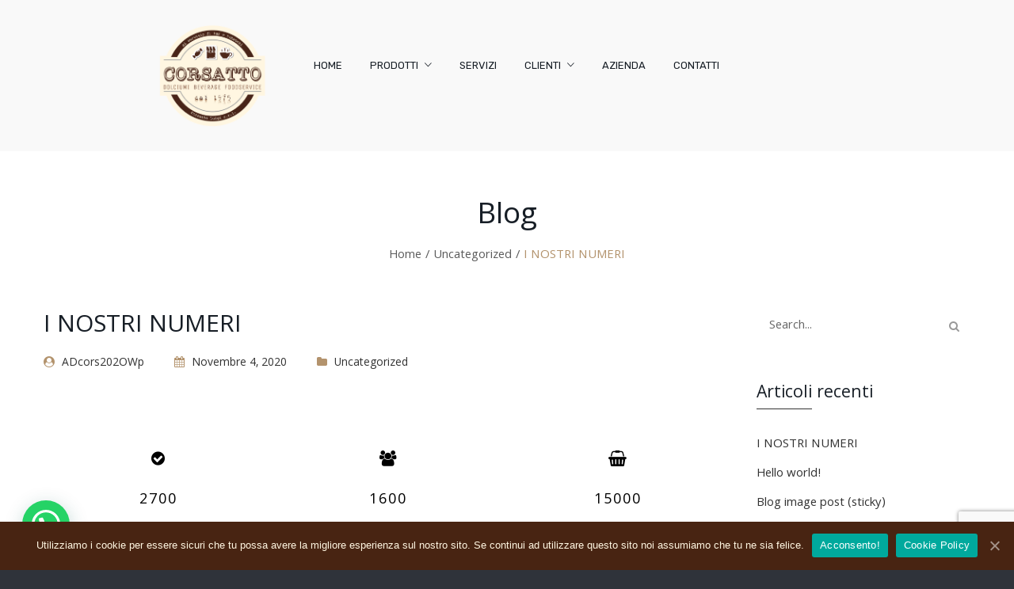

--- FILE ---
content_type: text/html; charset=UTF-8
request_url: https://www.corsatto.it/i-nostri-numeri/
body_size: 19597
content:
<!DOCTYPE html>
<html lang="it-IT">
<head>
<meta charset="UTF-8" />
<meta name="viewport" content="width=device-width, initial-scale=1">
<link rel="profile" href="http://gmpg.org/xfn/11" />
<link rel="pingback" href="https://www.corsatto.it/xmlrpc.php" />
				<script>document.documentElement.className = document.documentElement.className + ' yes-js js_active js'</script>
			<title>I NOSTRI NUMERI &#8211; Corsatto Luigi Srl</title>
<meta name='robots' content='max-image-preview:large' />
<link rel='dns-prefetch' href='//www.google.com' />
<link rel='dns-prefetch' href='//fonts.googleapis.com' />
<link rel='dns-prefetch' href='//s.w.org' />
<link rel='preconnect' href='https://fonts.gstatic.com' crossorigin />
<link rel="alternate" type="application/rss+xml" title="Corsatto Luigi Srl &raquo; Feed" href="https://www.corsatto.it/feed/" />
		<script type="text/javascript">
			window._wpemojiSettings = {"baseUrl":"https:\/\/s.w.org\/images\/core\/emoji\/13.0.1\/72x72\/","ext":".png","svgUrl":"https:\/\/s.w.org\/images\/core\/emoji\/13.0.1\/svg\/","svgExt":".svg","source":{"concatemoji":"https:\/\/www.corsatto.it\/wp-includes\/js\/wp-emoji-release.min.js?ver=5.7.14"}};
			!function(e,a,t){var n,r,o,i=a.createElement("canvas"),p=i.getContext&&i.getContext("2d");function s(e,t){var a=String.fromCharCode;p.clearRect(0,0,i.width,i.height),p.fillText(a.apply(this,e),0,0);e=i.toDataURL();return p.clearRect(0,0,i.width,i.height),p.fillText(a.apply(this,t),0,0),e===i.toDataURL()}function c(e){var t=a.createElement("script");t.src=e,t.defer=t.type="text/javascript",a.getElementsByTagName("head")[0].appendChild(t)}for(o=Array("flag","emoji"),t.supports={everything:!0,everythingExceptFlag:!0},r=0;r<o.length;r++)t.supports[o[r]]=function(e){if(!p||!p.fillText)return!1;switch(p.textBaseline="top",p.font="600 32px Arial",e){case"flag":return s([127987,65039,8205,9895,65039],[127987,65039,8203,9895,65039])?!1:!s([55356,56826,55356,56819],[55356,56826,8203,55356,56819])&&!s([55356,57332,56128,56423,56128,56418,56128,56421,56128,56430,56128,56423,56128,56447],[55356,57332,8203,56128,56423,8203,56128,56418,8203,56128,56421,8203,56128,56430,8203,56128,56423,8203,56128,56447]);case"emoji":return!s([55357,56424,8205,55356,57212],[55357,56424,8203,55356,57212])}return!1}(o[r]),t.supports.everything=t.supports.everything&&t.supports[o[r]],"flag"!==o[r]&&(t.supports.everythingExceptFlag=t.supports.everythingExceptFlag&&t.supports[o[r]]);t.supports.everythingExceptFlag=t.supports.everythingExceptFlag&&!t.supports.flag,t.DOMReady=!1,t.readyCallback=function(){t.DOMReady=!0},t.supports.everything||(n=function(){t.readyCallback()},a.addEventListener?(a.addEventListener("DOMContentLoaded",n,!1),e.addEventListener("load",n,!1)):(e.attachEvent("onload",n),a.attachEvent("onreadystatechange",function(){"complete"===a.readyState&&t.readyCallback()})),(n=t.source||{}).concatemoji?c(n.concatemoji):n.wpemoji&&n.twemoji&&(c(n.twemoji),c(n.wpemoji)))}(window,document,window._wpemojiSettings);
		</script>
		<style type="text/css">
img.wp-smiley,
img.emoji {
	display: inline !important;
	border: none !important;
	box-shadow: none !important;
	height: 1em !important;
	width: 1em !important;
	margin: 0 .07em !important;
	vertical-align: -0.1em !important;
	background: none !important;
	padding: 0 !important;
}
</style>
	<link rel='stylesheet' id='sb_instagram_styles-css'  href='https://www.corsatto.it/wp-content/plugins/instagram-feed/css/sbi-styles.min.css?ver=2.5.3' type='text/css' media='all' />
<link rel='stylesheet' id='wp-block-library-css'  href='https://www.corsatto.it/wp-includes/css/dist/block-library/style.min.css?ver=5.7.14' type='text/css' media='all' />
<link rel='stylesheet' id='wc-block-vendors-style-css'  href='https://www.corsatto.it/wp-content/plugins/woocommerce/packages/woocommerce-blocks/build/vendors-style.css?ver=3.4.0' type='text/css' media='all' />
<link rel='stylesheet' id='wc-block-style-css'  href='https://www.corsatto.it/wp-content/plugins/woocommerce/packages/woocommerce-blocks/build/style.css?ver=3.4.0' type='text/css' media='all' />
<link rel='stylesheet' id='jquery-selectBox-css'  href='https://www.corsatto.it/wp-content/plugins/yith-woocommerce-wishlist/assets/css/jquery.selectBox.css?ver=1.2.0' type='text/css' media='all' />
<link rel='stylesheet' id='yith-wcwl-font-awesome-css'  href='https://www.corsatto.it/wp-content/plugins/yith-woocommerce-wishlist/assets/css/font-awesome.css?ver=4.7.0' type='text/css' media='all' />
<link rel='stylesheet' id='yith-wcwl-main-css'  href='https://www.corsatto.it/wp-content/plugins/yith-woocommerce-wishlist/assets/css/style.css?ver=3.0.15' type='text/css' media='all' />
<style id='yith-wcwl-main-inline-css' type='text/css'>
.yith-wcwl-share li a{color: #FFFFFF;}.yith-wcwl-share li a:hover{color: #FFFFFF;}.yith-wcwl-share a.facebook{background: #39599E; background-color: #39599E;}.yith-wcwl-share a.facebook:hover{background: #39599E; background-color: #39599E;}.yith-wcwl-share a.twitter{background: #45AFE2; background-color: #45AFE2;}.yith-wcwl-share a.twitter:hover{background: #39599E; background-color: #39599E;}.yith-wcwl-share a.pinterest{background: #AB2E31; background-color: #AB2E31;}.yith-wcwl-share a.pinterest:hover{background: #39599E; background-color: #39599E;}.yith-wcwl-share a.email{background: #FBB102; background-color: #FBB102;}.yith-wcwl-share a.email:hover{background: #39599E; background-color: #39599E;}.yith-wcwl-share a.whatsapp{background: #00A901; background-color: #00A901;}.yith-wcwl-share a.whatsapp:hover{background: #39599E; background-color: #39599E;}
</style>
<link rel='stylesheet' id='contact-form-7-css'  href='https://www.corsatto.it/wp-content/plugins/contact-form-7/includes/css/styles.css?ver=5.3' type='text/css' media='all' />
<link rel='stylesheet' id='cookie-notice-front-css'  href='https://www.corsatto.it/wp-content/plugins/cookie-notice/css/front.min.css?ver=5.7.14' type='text/css' media='all' />
<link rel='stylesheet' id='wpsm_counter-font-awesome-front-css'  href='https://www.corsatto.it/wp-content/plugins/counter-number-showcase/assets/css/font-awesome/css/font-awesome.min.css?ver=5.7.14' type='text/css' media='all' />
<link rel='stylesheet' id='wpsm_counter_bootstrap-front-css'  href='https://www.corsatto.it/wp-content/plugins/counter-number-showcase/assets/css/bootstrap-front.css?ver=5.7.14' type='text/css' media='all' />
<link rel='stylesheet' id='wpsm_counter_column-css'  href='https://www.corsatto.it/wp-content/plugins/counter-number-showcase/assets/css/counter-column.css?ver=5.7.14' type='text/css' media='all' />
<link rel='stylesheet' id='rs-plugin-settings-css'  href='https://www.corsatto.it/wp-content/plugins/revslider/public/assets/css/rs6.css?ver=6.2.22' type='text/css' media='all' />
<style id='rs-plugin-settings-inline-css' type='text/css'>
#rs-demo-id {}
</style>
<link rel='stylesheet' id='woocommerce-layout-css'  href='https://www.corsatto.it/wp-content/plugins/woocommerce/assets/css/woocommerce-layout.css?ver=4.6.5' type='text/css' media='all' />
<style id='woocommerce-layout-inline-css' type='text/css'>

	.infinite-scroll .woocommerce-pagination {
		display: none;
	}
</style>
<link rel='stylesheet' id='woocommerce-smallscreen-css'  href='https://www.corsatto.it/wp-content/plugins/woocommerce/assets/css/woocommerce-smallscreen.css?ver=4.6.5' type='text/css' media='only screen and (max-width: 768px)' />
<link rel='stylesheet' id='woocommerce-general-css'  href='https://www.corsatto.it/wp-content/plugins/woocommerce/assets/css/woocommerce.css?ver=4.6.5' type='text/css' media='all' />
<style id='woocommerce-inline-inline-css' type='text/css'>
.woocommerce form .form-row .required { visibility: visible; }
</style>
<link rel='stylesheet' id='awesome-admin-css'  href='https://www.corsatto.it/wp-content/plugins/tf-numbers-number-counter-animaton/assets/css/font-awesome.min.css?ver=5.7.14' type='text/css' media='all' />
<link rel='stylesheet' id='tf_numbers-style-css'  href='https://www.corsatto.it/wp-content/plugins/tf-numbers-number-counter-animaton/assets/css/style.css?ver=5.7.14' type='text/css' media='all' />
<link rel='stylesheet' id='googlefonts-css'  href='https://fonts.googleapis.com/css?family=Special+Elite:400|Open+Sans:400&subset=latin' type='text/css' media='all' />
<link rel='stylesheet' id='jquery-colorbox-css'  href='https://www.corsatto.it/wp-content/plugins/yith-woocommerce-compare/assets/css/colorbox.css?ver=5.7.14' type='text/css' media='all' />
<link rel='stylesheet' id='yith-woocompare-widget-css'  href='https://www.corsatto.it/wp-content/plugins/yith-woocommerce-compare/assets/css/widget.css?ver=5.7.14' type='text/css' media='all' />
<link rel='stylesheet' id='woocommerce_prettyPhoto_css-css'  href='//www.corsatto.it/wp-content/plugins/woocommerce/assets/css/prettyPhoto.css?ver=5.7.14' type='text/css' media='all' />
<link rel='stylesheet' id='owl-css'  href='https://www.corsatto.it/wp-content/themes/belly/css/owl.carousel.min.css?ver=2.3.4' type='text/css' media='all' />
<link rel='stylesheet' id='chosen-css'  href='https://www.corsatto.it/wp-content/themes/belly/js/chosen/chosen.min.css?ver=1.3.0' type='text/css' media='all' />
<link rel='stylesheet' id='fancybox-css'  href='https://www.corsatto.it/wp-content/themes/belly/js/fancybox/jquery.fancybox.css?ver=2.1.5' type='text/css' media='all' />
<link rel='stylesheet' id='fancybox-buttons-css'  href='https://www.corsatto.it/wp-content/themes/belly/js/fancybox/helpers/jquery.fancybox-buttons.css?ver=1.0.5' type='text/css' media='all' />
<link rel='stylesheet' id='fancybox-thumbs-css'  href='https://www.corsatto.it/wp-content/themes/belly/js/fancybox/helpers/jquery.fancybox-thumbs.css?ver=1.0.7' type='text/css' media='all' />
<link rel='stylesheet' id='belly-fonts-css'  href='https://fonts.googleapis.com/css?family=Rubik%3A400%2C500%2C600%2C700%2C900%7CPrata%3A400&#038;subset=latin%2Clatin-ext' type='text/css' media='all' />
<link rel='stylesheet' id='belly-style-css'  href='https://www.corsatto.it/wp-content/themes/belly/style.css?ver=5.7.14' type='text/css' media='all' />
<link rel='stylesheet' id='megamenu-css'  href='https://www.corsatto.it/wp-content/themes/belly/css/megamenu_style.css?ver=2.0.4' type='text/css' media='all' />
<link rel='stylesheet' id='fontawesome-css'  href='https://www.corsatto.it/wp-content/themes/belly/css/font-awesome.min.css?ver=4.7.0' type='text/css' media='all' />
<link rel='stylesheet' id='ionicons-css'  href='https://www.corsatto.it/wp-content/themes/belly/css/ionicons.min.css' type='text/css' media='all' />
<link rel='stylesheet' id='stroke-gap-icons-css'  href='https://www.corsatto.it/wp-content/themes/belly/css/stroke-gap-icons.css' type='text/css' media='all' />
<link rel='stylesheet' id='bootstrap-css'  href='https://www.corsatto.it/wp-content/themes/belly/css/bootstrap.min.css?ver=4.1.1' type='text/css' media='all' />
<link rel='stylesheet' id='belly-theme-css'  href='https://www.corsatto.it/wp-content/themes/belly/css/theme1.css?ver=1.0.0' type='text/css' media='all' />
<link rel='stylesheet' id='belly-custom-css'  href='https://www.corsatto.it/wp-content/themes/belly/css/opt_css.css?ver=1.0.0' type='text/css' media='all' />
<style id='belly-custom-inline-css' type='text/css'>
.vc_custom_1541491521141{padding-top: 45px !important;padding-bottom: 45px !important;}.vc_custom_1541492026393{border-top-width: 1px !important;padding-top: 40px !important;padding-bottom: 40px !important;border-top-color: rgba(255,255,255,0.1) !important;border-top-style: solid !important;}
.vc_custom_1604570119156{padding-top: 10px !important;padding-bottom: 10px !important;}
.vc_custom_1543304894433{margin-top: 10px !important;}
.vc_custom_1541730082069{background-color: rgba(255,255,255,0.95) !important;*background-color: rgb(255,255,255) !important;}
</style>
<link rel='stylesheet' id='dflip-icons-style-css'  href='https://www.corsatto.it/wp-content/plugins/3d-flipbook-dflip-lite/assets/css/themify-icons.min.css?ver=1.7.3.8' type='text/css' media='all' />
<link rel='stylesheet' id='dflip-style-css'  href='https://www.corsatto.it/wp-content/plugins/3d-flipbook-dflip-lite/assets/css/dflip.min.css?ver=1.7.3.8' type='text/css' media='all' />
<link rel='stylesheet' id='joinchat-css'  href='https://www.corsatto.it/wp-content/plugins/creame-whatsapp-me/public/css/joinchat.min.css?ver=4.1.4' type='text/css' media='all' />
<style id='joinchat-inline-css' type='text/css'>
.joinchat{ --red:37; --green:211; --blue:102; }
</style>
<link rel='stylesheet' id='mm_icomoon-css'  href='https://www.corsatto.it/wp-content/plugins/mega_main_menu/framework/src/css/icomoon.css?ver=2.2.1' type='text/css' media='all' />
<link rel='stylesheet' id='mmm_mega_main_menu-css'  href='https://www.corsatto.it/wp-content/plugins/mega_main_menu/src/css/cache.skin.css?ver=1602656811' type='text/css' media='all' />
<link rel="preload" as="style" href="https://fonts.googleapis.com/css?family=Rubik:300,400,500,600,700,800,900,300italic,400italic,500italic,600italic,700italic,800italic,900italic%7CKhula:300,400,600,700,800&#038;display=swap&#038;ver=1607970573" /><link rel="stylesheet" href="https://fonts.googleapis.com/css?family=Rubik:300,400,500,600,700,800,900,300italic,400italic,500italic,600italic,700italic,800italic,900italic%7CKhula:300,400,600,700,800&#038;display=swap&#038;ver=1607970573" media="print" onload="this.media='all'"><noscript><link rel="stylesheet" href="https://fonts.googleapis.com/css?family=Rubik:300,400,500,600,700,800,900,300italic,400italic,500italic,600italic,700italic,800italic,900italic%7CKhula:300,400,600,700,800&#038;display=swap&#038;ver=1607970573" /></noscript><script type='text/javascript' src='https://www.corsatto.it/wp-includes/js/jquery/jquery.min.js?ver=3.5.1' id='jquery-core-js'></script>
<script type='text/javascript' src='https://www.corsatto.it/wp-includes/js/jquery/jquery-migrate.min.js?ver=3.3.2' id='jquery-migrate-js'></script>
<script type='text/javascript' id='cookie-notice-front-js-extra'>
/* <![CDATA[ */
var cnArgs = {"ajaxUrl":"https:\/\/www.corsatto.it\/wp-admin\/admin-ajax.php","nonce":"5b89dc157f","hideEffect":"fade","position":"bottom","onScroll":"0","onScrollOffset":"100","onClick":"0","cookieName":"cookie_notice_accepted","cookieTime":"2147483647","cookieTimeRejected":"3600","cookiePath":"\/","cookieDomain":"","redirection":"1","cache":"1","refuse":"0","revokeCookies":"0","revokeCookiesOpt":"automatic","secure":"1","coronabarActive":"0"};
/* ]]> */
</script>
<script type='text/javascript' src='https://www.corsatto.it/wp-content/plugins/cookie-notice/js/front.min.js?ver=1.3.2' id='cookie-notice-front-js'></script>
<script type='text/javascript' src='https://www.corsatto.it/wp-content/plugins/revslider/public/assets/js/rbtools.min.js?ver=6.2.22' id='tp-tools-js'></script>
<script type='text/javascript' src='https://www.corsatto.it/wp-content/plugins/revslider/public/assets/js/rs6.min.js?ver=6.2.22' id='revmin-js'></script>
<script type='text/javascript' src='https://www.corsatto.it/wp-content/plugins/woocommerce/assets/js/jquery-blockui/jquery.blockUI.min.js?ver=2.70' id='jquery-blockui-js'></script>
<script type='text/javascript' id='wc-add-to-cart-js-extra'>
/* <![CDATA[ */
var wc_add_to_cart_params = {"ajax_url":"\/wp-admin\/admin-ajax.php","wc_ajax_url":"\/?wc-ajax=%%endpoint%%","i18n_view_cart":"Visualizza carrello","cart_url":"https:\/\/www.corsatto.it\/cart\/","is_cart":"","cart_redirect_after_add":"no"};
/* ]]> */
</script>
<script type='text/javascript' src='https://www.corsatto.it/wp-content/plugins/woocommerce/assets/js/frontend/add-to-cart.min.js?ver=4.6.5' id='wc-add-to-cart-js'></script>
<script type='text/javascript' src='https://www.corsatto.it/wp-content/plugins/js_composer/assets/js/vendors/woocommerce-add-to-cart.js?ver=6.4.0' id='vc_woocommerce-add-to-cart-js-js'></script>
<link rel="https://api.w.org/" href="https://www.corsatto.it/wp-json/" /><link rel="alternate" type="application/json" href="https://www.corsatto.it/wp-json/wp/v2/posts/1364" /><link rel="EditURI" type="application/rsd+xml" title="RSD" href="https://www.corsatto.it/xmlrpc.php?rsd" />
<link rel="wlwmanifest" type="application/wlwmanifest+xml" href="https://www.corsatto.it/wp-includes/wlwmanifest.xml" /> 
<meta name="generator" content="WordPress 5.7.14" />
<meta name="generator" content="WooCommerce 4.6.5" />
<link rel="canonical" href="https://www.corsatto.it/i-nostri-numeri/" />
<link rel='shortlink' href='https://www.corsatto.it/?p=1364' />
<link rel="alternate" type="application/json+oembed" href="https://www.corsatto.it/wp-json/oembed/1.0/embed?url=https%3A%2F%2Fwww.corsatto.it%2Fi-nostri-numeri%2F" />
<link rel="alternate" type="text/xml+oembed" href="https://www.corsatto.it/wp-json/oembed/1.0/embed?url=https%3A%2F%2Fwww.corsatto.it%2Fi-nostri-numeri%2F&#038;format=xml" />
<meta name="framework" content="Redux 4.1.23" />
<style type="text/css" media="all">

</style>
<style type='text/css' media='screen'>
	p{ font-family:"Open Sans", arial, sans-serif;}
</style>
<!-- fonts delivered by Wordpress Google Fonts, a plugin by Adrian3.com -->	<noscript><style>.woocommerce-product-gallery{ opacity: 1 !important; }</style></noscript>
	<script data-cfasync="false"> var dFlipLocation = "https://www.corsatto.it/wp-content/plugins/3d-flipbook-dflip-lite/assets/"; var dFlipWPGlobal = {"text":{"toggleSound":"Turn on\/off Sound","toggleThumbnails":"Toggle Thumbnails","toggleOutline":"Toggle Outline\/Bookmark","previousPage":"Previous Page","nextPage":"Next Page","toggleFullscreen":"Toggle Fullscreen","zoomIn":"Zoom In","zoomOut":"Zoom Out","toggleHelp":"Toggle Help","singlePageMode":"Single Page Mode","doublePageMode":"Double Page Mode","downloadPDFFile":"Download PDF File","gotoFirstPage":"Goto First Page","gotoLastPage":"Goto Last Page","share":"Share","mailSubject":"I wanted you to see this FlipBook","mailBody":"Check out this site {{url}}","loading":"DearFlip: Loading "},"moreControls":"download,pageMode,startPage,endPage,sound","hideControls":"","scrollWheel":"true","backgroundColor":"#777","backgroundImage":"","height":"auto","paddingLeft":"20","paddingRight":"20","controlsPosition":"bottom","duration":800,"soundEnable":"true","enableDownload":"true","enableAnnotation":"false","enableAnalytics":"false","webgl":"true","hard":"none","maxTextureSize":"1600","rangeChunkSize":"524288","zoomRatio":1.5,"stiffness":3,"pageMode":"0","singlePageMode":"0","pageSize":"0","autoPlay":"false","autoPlayDuration":5000,"autoPlayStart":"false","linkTarget":"2","sharePrefix":"dearflip-"};</script><meta name="generator" content="Powered by WPBakery Page Builder - drag and drop page builder for WordPress."/>
<meta name="generator" content="Powered by Slider Revolution 6.2.22 - responsive, Mobile-Friendly Slider Plugin for WordPress with comfortable drag and drop interface." />
<link rel="icon" href="https://www.corsatto.it/wp-content/uploads/2020/10/cropped-LOGO-DEFINITIVO-CORSATTO-1-150x150.png" sizes="32x32" />
<link rel="icon" href="https://www.corsatto.it/wp-content/uploads/2020/10/cropped-LOGO-DEFINITIVO-CORSATTO-1-300x300.png" sizes="192x192" />
<link rel="apple-touch-icon" href="https://www.corsatto.it/wp-content/uploads/2020/10/cropped-LOGO-DEFINITIVO-CORSATTO-1-300x300.png" />
<meta name="msapplication-TileImage" content="https://www.corsatto.it/wp-content/uploads/2020/10/cropped-LOGO-DEFINITIVO-CORSATTO-1-300x300.png" />
<script type="text/javascript">function setREVStartSize(e){
			//window.requestAnimationFrame(function() {				 
				window.RSIW = window.RSIW===undefined ? window.innerWidth : window.RSIW;	
				window.RSIH = window.RSIH===undefined ? window.innerHeight : window.RSIH;	
				try {								
					var pw = document.getElementById(e.c).parentNode.offsetWidth,
						newh;
					pw = pw===0 || isNaN(pw) ? window.RSIW : pw;
					e.tabw = e.tabw===undefined ? 0 : parseInt(e.tabw);
					e.thumbw = e.thumbw===undefined ? 0 : parseInt(e.thumbw);
					e.tabh = e.tabh===undefined ? 0 : parseInt(e.tabh);
					e.thumbh = e.thumbh===undefined ? 0 : parseInt(e.thumbh);
					e.tabhide = e.tabhide===undefined ? 0 : parseInt(e.tabhide);
					e.thumbhide = e.thumbhide===undefined ? 0 : parseInt(e.thumbhide);
					e.mh = e.mh===undefined || e.mh=="" || e.mh==="auto" ? 0 : parseInt(e.mh,0);		
					if(e.layout==="fullscreen" || e.l==="fullscreen") 						
						newh = Math.max(e.mh,window.RSIH);					
					else{					
						e.gw = Array.isArray(e.gw) ? e.gw : [e.gw];
						for (var i in e.rl) if (e.gw[i]===undefined || e.gw[i]===0) e.gw[i] = e.gw[i-1];					
						e.gh = e.el===undefined || e.el==="" || (Array.isArray(e.el) && e.el.length==0)? e.gh : e.el;
						e.gh = Array.isArray(e.gh) ? e.gh : [e.gh];
						for (var i in e.rl) if (e.gh[i]===undefined || e.gh[i]===0) e.gh[i] = e.gh[i-1];
											
						var nl = new Array(e.rl.length),
							ix = 0,						
							sl;					
						e.tabw = e.tabhide>=pw ? 0 : e.tabw;
						e.thumbw = e.thumbhide>=pw ? 0 : e.thumbw;
						e.tabh = e.tabhide>=pw ? 0 : e.tabh;
						e.thumbh = e.thumbhide>=pw ? 0 : e.thumbh;					
						for (var i in e.rl) nl[i] = e.rl[i]<window.RSIW ? 0 : e.rl[i];
						sl = nl[0];									
						for (var i in nl) if (sl>nl[i] && nl[i]>0) { sl = nl[i]; ix=i;}															
						var m = pw>(e.gw[ix]+e.tabw+e.thumbw) ? 1 : (pw-(e.tabw+e.thumbw)) / (e.gw[ix]);					
						newh =  (e.gh[ix] * m) + (e.tabh + e.thumbh);
					}				
					if(window.rs_init_css===undefined) window.rs_init_css = document.head.appendChild(document.createElement("style"));					
					document.getElementById(e.c).height = newh+"px";
					window.rs_init_css.innerHTML += "#"+e.c+"_wrapper { height: "+newh+"px }";				
				} catch(e){
					console.log("Failure at Presize of Slider:" + e)
				}					   
			//});
		  };</script>
<style id="belly_opt-dynamic-css" title="dynamic-css" class="redux-options-output">body{background-color:#2f333a;}.top-bar{color:#FFFFFF;}.top-bar a{color:#ffffff;}.top-bar a:hover{color:#b3936d;}.top-bar a:active{color:#b3936d;}.footer{background-color:#0f1218;}.footer a{color:#b2b2b2;}.footer a:hover{color:#b3936d;}.footer a:active{color:#b3936d;}body.error404{background-color:#ffffff;}</style><noscript><style> .wpb_animate_when_almost_visible { opacity: 1; }</style></noscript></head>
<body class="post-template-default single single-post postid-1364 single-format-standard theme-belly cookies-not-set woocommerce-no-js wpb-js-composer js-comp-ver-6.4.0 vc_responsive mmm mega_main_menu-2-2-1">
	<div class="wrapper">
	<div class="page-wrapper">
				<div class="header-container header-1  has-mobile-layout">
			<div class="header">
				<div class="header-content">
														<div class="header-composer">
										<div class="container">
											<div data-vc-full-width="true" data-vc-full-width-init="false" class="vc_row wpb_row vc_row-fluid vc_custom_1604570119156 vc_row-o-equal-height vc_row-flex"><div class="header-menu-icon wpb_animate_when_almost_visible wpb_flipInX flipInX wpb_column vc_column_container vc_col-sm-12 vc_col-lg-9"><div class="vc_column-inner"><div class="wpb_wrapper"><div class="logo"><a href="https://www.corsatto.it/" title="Corsatto Luigi Srl" rel="home"><img width="140" src="https://www.corsatto.it/wp-content/uploads/2020/10/LOGO-DEFINITIVO-CORSATTO.png" alt="Corsatto Luigi Srl" /></a></div>		<div class="vc_row wpb_row vc_inner vc_row-fluid header-icon vc_column-gap-35 vc_row-o-equal-height vc_row-flex"><div class="wpb_column vc_column_container vc_col-sm-12"><div class="vc_column-inner"><div class="wpb_wrapper">		<div class="main-menu-wrapper">
			<div class="horizontal-menu visible-large">
				
<!-- begin "mega_main_menu" -->
<div id="primary" class="mega_main_menu primary primary_style-flat icons-left first-lvl-align-left first-lvl-separator-smooth direction-horizontal fullwidth-disable pushing_content-disable mobile_minimized-enable dropdowns_trigger-hover dropdowns_animation-anim_5 no-search no-woo_cart no-buddypress responsive-enable coercive_styles-disable indefinite_location_mode-disable language_direction-ltr version-2-2-1 logo-desktop logo-sticky logo-mobile mega_main">
	<div class="menu_holder">
	<div class="mmm_fullwidth_container"></div><!-- class="fullwidth_container" -->
		<div class="menu_inner" role="navigation">
			<span class="nav_logo">
				<span class="mobile_toggle" data-target="#main_ul-primary" aria-expanded="false" aria-controls="main_ul-primary">
					<span class="mobile_button">
						Menu &nbsp;
						<span class="symbol_menu">&equiv;</span>
						<span class="symbol_cross">&#x2573;</span>
					</span><!-- class="mobile_button" -->
				</span><!-- /class="mobile_toggle" -->
			</span><!-- /class="nav_logo" -->
				<ul id="main_ul-primary" class="mega_main_menu_ul" role="menubar" aria-label="Menu">
<li id="menu-item-1348" class="menu-item menu-item-type-post_type menu-item-object-page menu-item-home first menu-item-1348 default_dropdown default_style drop_to_right submenu_default_width columns1">
	<a href="https://www.corsatto.it/" class="item_link  disable_icon" role="menuitem" tabindex="0">
		<i class=""></i> 
		<span class="link_content">
			<span class="link_text">
				Home
			</span><!-- /.link_text -->
		</span><!-- /.link_content -->
	</a><!-- /.item_link -->
</li>
<li id="menu-item-1356" class="menu-item menu-item-type-post_type menu-item-object-page menu-item-has-children menu-item-1356 default_dropdown default_style drop_to_right submenu_default_width columns1">
	<a href="https://www.corsatto.it/prodotti/" class="item_link  disable_icon" aria-haspopup="true" aria-expanded="false" role="menuitem" tabindex="0">
		<i class=""></i> 
		<span class="link_content">
			<span class="link_text">
				Prodotti
			</span><!-- /.link_text -->
		</span><!-- /.link_content -->
	</a><!-- /.item_link -->
	<ul class="mega_dropdown" aria-expanded="false" aria-hidden="true" role="menu" aria-label="">
	<li id="menu-item-2016" class="menu-item menu-item-type-post_type menu-item-object-page menu-item-2016 default_dropdown default_style drop_to_right submenu_default_width columns1">
		<a href="https://www.corsatto.it/prodotti/food/" class="item_link  disable_icon" role="menuitem" tabindex="0">
			<i class=""></i> 
			<span class="link_content">
				<span class="link_text">
					Food
				</span><!-- /.link_text -->
			</span><!-- /.link_content -->
		</a><!-- /.item_link -->
	</li>
	<li id="menu-item-2017" class="menu-item menu-item-type-post_type menu-item-object-page menu-item-2017 default_dropdown default_style drop_to_right submenu_default_width columns1">
		<a href="https://www.corsatto.it/prodotti/beverage/" class="item_link  disable_icon" role="menuitem" tabindex="0">
			<i class=""></i> 
			<span class="link_content">
				<span class="link_text">
					Beverage
				</span><!-- /.link_text -->
			</span><!-- /.link_content -->
		</a><!-- /.item_link -->
	</li>
	<li id="menu-item-2018" class="menu-item menu-item-type-post_type menu-item-object-page menu-item-2018 default_dropdown default_style drop_to_right submenu_default_width columns1">
		<a href="https://www.corsatto.it/prodotti/gelo/" class="item_link  disable_icon" role="menuitem" tabindex="0">
			<i class=""></i> 
			<span class="link_content">
				<span class="link_text">
					Gelo
				</span><!-- /.link_text -->
			</span><!-- /.link_content -->
		</a><!-- /.item_link -->
	</li>
	<li id="menu-item-2015" class="menu-item menu-item-type-post_type menu-item-object-page menu-item-2015 default_dropdown default_style drop_to_right submenu_default_width columns1">
		<a href="https://www.corsatto.it/prodotti/foodservice/" class="item_link  disable_icon" role="menuitem" tabindex="0">
			<i class=""></i> 
			<span class="link_content">
				<span class="link_text">
					FoodService
				</span><!-- /.link_text -->
			</span><!-- /.link_content -->
		</a><!-- /.item_link -->
	</li>
	<li id="menu-item-2014" class="menu-item menu-item-type-post_type menu-item-object-page menu-item-2014 default_dropdown default_style drop_to_right submenu_default_width columns1">
		<a href="https://www.corsatto.it/prodotti/no-food/" class="item_link  disable_icon" role="menuitem" tabindex="0">
			<i class=""></i> 
			<span class="link_content">
				<span class="link_text">
					No Food
				</span><!-- /.link_text -->
			</span><!-- /.link_content -->
		</a><!-- /.item_link -->
	</li>
	<li id="menu-item-2019" class="menu-item menu-item-type-post_type menu-item-object-page menu-item-has-children menu-item-2019 default_dropdown default_style drop_to_right submenu_default_width columns1">
		<a href="https://www.corsatto.it/prodotti/ricorrenze/" class="item_link  disable_icon" aria-haspopup="true" aria-expanded="false" role="menuitem" tabindex="0">
			<i class=""></i> 
			<span class="link_content">
				<span class="link_text">
					Ricorrenze
				</span><!-- /.link_text -->
			</span><!-- /.link_content -->
		</a><!-- /.item_link -->
		<ul class="mega_dropdown" aria-expanded="false" aria-hidden="true" role="menu" aria-label="">
		<li id="menu-item-2363" class="menu-item menu-item-type-post_type menu-item-object-page menu-item-2363 default_dropdown default_style drop_to_right submenu_default_width columns1">
			<a href="https://www.corsatto.it/pasqua/" class="item_link  disable_icon" role="menuitem" tabindex="0">
				<i class=""></i> 
				<span class="link_content">
					<span class="link_text">
						Pasqua
					</span><!-- /.link_text -->
				</span><!-- /.link_content -->
			</a><!-- /.item_link -->
		</li>
		<li id="menu-item-2323" class="menu-item menu-item-type-post_type menu-item-object-page menu-item-2323 default_dropdown default_style drop_to_right submenu_default_width columns1">
			<a href="https://www.corsatto.it/san-valentino/" class="item_link  disable_icon" role="menuitem" tabindex="0">
				<i class=""></i> 
				<span class="link_content">
					<span class="link_text">
						San Valentino
					</span><!-- /.link_text -->
				</span><!-- /.link_content -->
			</a><!-- /.item_link -->
		</li>
		<li id="menu-item-2049" class="menu-item menu-item-type-post_type menu-item-object-page menu-item-2049 default_dropdown default_style drop_to_right submenu_default_width columns1">
			<a href="https://www.corsatto.it/natale/" class="item_link  disable_icon" role="menuitem" tabindex="0">
				<i class=""></i> 
				<span class="link_content">
					<span class="link_text">
						Natale
					</span><!-- /.link_text -->
				</span><!-- /.link_content -->
			</a><!-- /.item_link -->
		</li>
		</ul><!-- /.mega_dropdown -->
	</li>
	</ul><!-- /.mega_dropdown -->
</li>
<li id="menu-item-1351" class="menu-item menu-item-type-post_type menu-item-object-page menu-item-1351 default_dropdown default_style drop_to_right submenu_default_width columns1">
	<a href="https://www.corsatto.it/servizi/" class="item_link  disable_icon" role="menuitem" tabindex="0">
		<i class=""></i> 
		<span class="link_content">
			<span class="link_text">
				Servizi
			</span><!-- /.link_text -->
		</span><!-- /.link_content -->
	</a><!-- /.item_link -->
</li>
<li id="menu-item-1350" class="menu-item menu-item-type-post_type menu-item-object-page menu-item-has-children menu-item-1350 default_dropdown default_style drop_to_right submenu_default_width columns1">
	<a href="https://www.corsatto.it/clienti/" class="item_link  disable_icon" aria-haspopup="true" aria-expanded="false" role="menuitem" tabindex="0">
		<i class=""></i> 
		<span class="link_content">
			<span class="link_text">
				Clienti
			</span><!-- /.link_text -->
		</span><!-- /.link_content -->
	</a><!-- /.item_link -->
	<ul class="mega_dropdown" aria-expanded="false" aria-hidden="true" role="menu" aria-label="">
	<li id="menu-item-1474" class="menu-item menu-item-type-post_type menu-item-object-page menu-item-1474 default_dropdown default_style drop_to_right submenu_default_width columns1">
		<a href="https://www.corsatto.it/bar/" class="item_link  disable_icon" role="menuitem" tabindex="0">
			<i class=""></i> 
			<span class="link_content">
				<span class="link_text">
					Bar
				</span><!-- /.link_text -->
			</span><!-- /.link_content -->
		</a><!-- /.item_link -->
	</li>
	<li id="menu-item-1473" class="menu-item menu-item-type-post_type menu-item-object-page menu-item-1473 default_dropdown default_style drop_to_right submenu_default_width columns1">
		<a href="https://www.corsatto.it/tabaccherie/" class="item_link  disable_icon" role="menuitem" tabindex="0">
			<i class=""></i> 
			<span class="link_content">
				<span class="link_text">
					Tabaccherie
				</span><!-- /.link_text -->
			</span><!-- /.link_content -->
		</a><!-- /.item_link -->
	</li>
	<li id="menu-item-1472" class="menu-item menu-item-type-post_type menu-item-object-page menu-item-1472 default_dropdown default_style drop_to_right submenu_default_width columns1">
		<a href="https://www.corsatto.it/centri-parrochiali/" class="item_link  disable_icon" role="menuitem" tabindex="0">
			<i class=""></i> 
			<span class="link_content">
				<span class="link_text">
					Centri Parrocchiali
				</span><!-- /.link_text -->
			</span><!-- /.link_content -->
		</a><!-- /.item_link -->
	</li>
	<li id="menu-item-1471" class="menu-item menu-item-type-post_type menu-item-object-page menu-item-1471 default_dropdown default_style drop_to_right submenu_default_width columns1">
		<a href="https://www.corsatto.it/hotellerie/" class="item_link  disable_icon" role="menuitem" tabindex="0">
			<i class=""></i> 
			<span class="link_content">
				<span class="link_text">
					Hotellerie
				</span><!-- /.link_text -->
			</span><!-- /.link_content -->
		</a><!-- /.item_link -->
	</li>
	<li id="menu-item-1470" class="menu-item menu-item-type-post_type menu-item-object-page menu-item-1470 default_dropdown default_style drop_to_right submenu_default_width columns1">
		<a href="https://www.corsatto.it/ristoranti/" class="item_link  disable_icon" role="menuitem" tabindex="0">
			<i class=""></i> 
			<span class="link_content">
				<span class="link_text">
					Ristoranti
				</span><!-- /.link_text -->
			</span><!-- /.link_content -->
		</a><!-- /.item_link -->
	</li>
	<li id="menu-item-1469" class="menu-item menu-item-type-post_type menu-item-object-page menu-item-1469 default_dropdown default_style drop_to_right submenu_default_width columns1">
		<a href="https://www.corsatto.it/alimentari/" class="item_link  disable_icon" role="menuitem" tabindex="0">
			<i class=""></i> 
			<span class="link_content">
				<span class="link_text">
					Alimentari
				</span><!-- /.link_text -->
			</span><!-- /.link_content -->
		</a><!-- /.item_link -->
	</li>
	<li id="menu-item-1468" class="menu-item menu-item-type-post_type menu-item-object-page menu-item-1468 default_dropdown default_style drop_to_right submenu_default_width columns1">
		<a href="https://www.corsatto.it/erboristerie-e-farmacie/" class="item_link  disable_icon" role="menuitem" tabindex="0">
			<i class=""></i> 
			<span class="link_content">
				<span class="link_text">
					Erboristerie e Farmacie
				</span><!-- /.link_text -->
			</span><!-- /.link_content -->
		</a><!-- /.item_link -->
	</li>
	<li id="menu-item-1467" class="menu-item menu-item-type-post_type menu-item-object-page menu-item-1467 default_dropdown default_style drop_to_right submenu_default_width columns1">
		<a href="https://www.corsatto.it/centri-sportivi-e-piscine/" class="item_link  disable_icon" role="menuitem" tabindex="0">
			<i class=""></i> 
			<span class="link_content">
				<span class="link_text">
					Centri Sportivi e Piscine
				</span><!-- /.link_text -->
			</span><!-- /.link_content -->
		</a><!-- /.item_link -->
	</li>
	<li id="menu-item-1466" class="menu-item menu-item-type-post_type menu-item-object-page menu-item-1466 default_dropdown default_style drop_to_right submenu_default_width columns1">
		<a href="https://www.corsatto.it/vending/" class="item_link  disable_icon" role="menuitem" tabindex="0">
			<i class=""></i> 
			<span class="link_content">
				<span class="link_text">
					Vending
				</span><!-- /.link_text -->
			</span><!-- /.link_content -->
		</a><!-- /.item_link -->
	</li>
	<li id="menu-item-1465" class="menu-item menu-item-type-post_type menu-item-object-page menu-item-1465 default_dropdown default_style drop_to_right submenu_default_width columns1">
		<a href="https://www.corsatto.it/aziende/" class="item_link  disable_icon" role="menuitem" tabindex="0">
			<i class=""></i> 
			<span class="link_content">
				<span class="link_text">
					Aziende
				</span><!-- /.link_text -->
			</span><!-- /.link_content -->
		</a><!-- /.item_link -->
	</li>
	<li id="menu-item-2131" class="menu-item menu-item-type-post_type menu-item-object-page menu-item-2131 default_dropdown default_style drop_to_right submenu_default_width columns1">
		<a href="https://www.corsatto.it/comuni-pro-loco-enti/" class="item_link  disable_icon" role="menuitem" tabindex="0">
			<i class=""></i> 
			<span class="link_content">
				<span class="link_text">
					Comuni-Pro Loco-Enti
				</span><!-- /.link_text -->
			</span><!-- /.link_content -->
		</a><!-- /.item_link -->
	</li>
	<li id="menu-item-1464" class="menu-item menu-item-type-post_type menu-item-object-page menu-item-1464 default_dropdown default_style drop_to_right submenu_default_width columns1">
		<a href="https://www.corsatto.it/privati/" class="item_link  disable_icon" role="menuitem" tabindex="0">
			<i class=""></i> 
			<span class="link_content">
				<span class="link_text">
					Privati
				</span><!-- /.link_text -->
			</span><!-- /.link_content -->
		</a><!-- /.item_link -->
	</li>
	</ul><!-- /.mega_dropdown -->
</li>
<li id="menu-item-1352" class="menu-item menu-item-type-post_type menu-item-object-page menu-item-1352 default_dropdown default_style drop_to_right submenu_default_width columns1">
	<a href="https://www.corsatto.it/azienda/" class="item_link  disable_icon" role="menuitem" tabindex="0">
		<i class=""></i> 
		<span class="link_content">
			<span class="link_text">
				Azienda
			</span><!-- /.link_text -->
		</span><!-- /.link_content -->
	</a><!-- /.item_link -->
</li>
<li id="menu-item-1353" class="menu-item menu-item-type-post_type menu-item-object-page last menu-item-1353 default_dropdown default_style drop_to_right submenu_default_width columns1">
	<a href="https://www.corsatto.it/contatti/" class="item_link  disable_icon" role="menuitem" tabindex="0">
		<i class=""></i> 
		<span class="link_content">
			<span class="link_text">
				Contatti
			</span><!-- /.link_text -->
		</span><!-- /.link_content -->
	</a><!-- /.item_link -->
</li></ul>
		</div><!-- /class="menu_inner" -->
	</div><!-- /class="menu_holder" -->
</div><!-- /id="mega_main_menu_first" -->			</div> 
		</div>	
	</div></div></div></div></div></div></div></div><div class="vc_row-full-width vc_clearfix"></div>
										</div>
									</div>
																		<div class="header-mobile">
											<div class="container">
												<div class="vc_row wpb_row vc_row-fluid vc_row-o-equal-height vc_row-flex"><div class="wpb_column vc_column_container vc_col-sm-6 vc_col-xs-6"><div class="vc_column-inner"><div class="wpb_wrapper"><div class="logo"><a href="https://www.corsatto.it/" title="Corsatto Luigi Srl" rel="home"><img width="79" src="https://www.corsatto.it/wp-content/uploads/2020/10/LOGO-DEFINITIVO-CORSATTO.png" alt="Corsatto Luigi Srl" /></a></div>		</div></div></div><div class="header-icon wpb_column vc_column_container vc_col-sm-6 vc_col-xs-6"><div class="vc_column-inner"><div class="wpb_wrapper"></div></div></div></div><div class="vc_row wpb_row vc_row-fluid vc_custom_1543304894433"><div class="wpb_column vc_column_container vc_col-sm-12"><div class="vc_column-inner"><div class="wpb_wrapper">		<div class="visible-small mobile-menu"> 
			<div class="mbmenu-toggler">Menu<span class="mbmenu-icon"><i class="fa fa-bars"></i></span></div>
			<div class="clearfix"></div>
			<div class="mobile-menu-container"><ul id="menu-menu" class="nav-menu"><li class="menu-item menu-item-type-post_type menu-item-object-page menu-item-home first menu-item-1348"><a href="https://www.corsatto.it/">Home</a></li>
<li class="menu-item menu-item-type-post_type menu-item-object-page menu-item-has-children menu-item-1356"><a href="https://www.corsatto.it/prodotti/">Prodotti</a>
<ul class="sub-menu">
	<li class="menu-item menu-item-type-post_type menu-item-object-page menu-item-2016"><a href="https://www.corsatto.it/prodotti/food/">Food</a></li>
	<li class="menu-item menu-item-type-post_type menu-item-object-page menu-item-2017"><a href="https://www.corsatto.it/prodotti/beverage/">Beverage</a></li>
	<li class="menu-item menu-item-type-post_type menu-item-object-page menu-item-2018"><a href="https://www.corsatto.it/prodotti/gelo/">Gelo</a></li>
	<li class="menu-item menu-item-type-post_type menu-item-object-page menu-item-2015"><a href="https://www.corsatto.it/prodotti/foodservice/">FoodService</a></li>
	<li class="menu-item menu-item-type-post_type menu-item-object-page menu-item-2014"><a href="https://www.corsatto.it/prodotti/no-food/">No Food</a></li>
	<li class="menu-item menu-item-type-post_type menu-item-object-page menu-item-has-children menu-item-2019"><a href="https://www.corsatto.it/prodotti/ricorrenze/">Ricorrenze</a>
	<ul class="sub-menu">
		<li class="menu-item menu-item-type-post_type menu-item-object-page menu-item-2363"><a href="https://www.corsatto.it/pasqua/">Pasqua</a></li>
		<li class="menu-item menu-item-type-post_type menu-item-object-page menu-item-2323"><a href="https://www.corsatto.it/san-valentino/">San Valentino</a></li>
		<li class="menu-item menu-item-type-post_type menu-item-object-page menu-item-2049"><a href="https://www.corsatto.it/natale/">Natale</a></li>
	</ul>
</li>
</ul>
</li>
<li class="menu-item menu-item-type-post_type menu-item-object-page menu-item-1351"><a href="https://www.corsatto.it/servizi/">Servizi</a></li>
<li class="menu-item menu-item-type-post_type menu-item-object-page menu-item-has-children menu-item-1350"><a href="https://www.corsatto.it/clienti/">Clienti</a>
<ul class="sub-menu">
	<li class="menu-item menu-item-type-post_type menu-item-object-page menu-item-1474"><a href="https://www.corsatto.it/bar/">Bar</a></li>
	<li class="menu-item menu-item-type-post_type menu-item-object-page menu-item-1473"><a href="https://www.corsatto.it/tabaccherie/">Tabaccherie</a></li>
	<li class="menu-item menu-item-type-post_type menu-item-object-page menu-item-1472"><a href="https://www.corsatto.it/centri-parrochiali/">Centri Parrocchiali</a></li>
	<li class="menu-item menu-item-type-post_type menu-item-object-page menu-item-1471"><a href="https://www.corsatto.it/hotellerie/">Hotellerie</a></li>
	<li class="menu-item menu-item-type-post_type menu-item-object-page menu-item-1470"><a href="https://www.corsatto.it/ristoranti/">Ristoranti</a></li>
	<li class="menu-item menu-item-type-post_type menu-item-object-page menu-item-1469"><a href="https://www.corsatto.it/alimentari/">Alimentari</a></li>
	<li class="menu-item menu-item-type-post_type menu-item-object-page menu-item-1468"><a href="https://www.corsatto.it/erboristerie-e-farmacie/">Erboristerie e Farmacie</a></li>
	<li class="menu-item menu-item-type-post_type menu-item-object-page menu-item-1467"><a href="https://www.corsatto.it/centri-sportivi-e-piscine/">Centri Sportivi e Piscine</a></li>
	<li class="menu-item menu-item-type-post_type menu-item-object-page menu-item-1466"><a href="https://www.corsatto.it/vending/">Vending</a></li>
	<li class="menu-item menu-item-type-post_type menu-item-object-page menu-item-1465"><a href="https://www.corsatto.it/aziende/">Aziende</a></li>
	<li class="menu-item menu-item-type-post_type menu-item-object-page menu-item-2131"><a href="https://www.corsatto.it/comuni-pro-loco-enti/">Comuni-Pro Loco-Enti</a></li>
	<li class="menu-item menu-item-type-post_type menu-item-object-page menu-item-1464"><a href="https://www.corsatto.it/privati/">Privati</a></li>
</ul>
</li>
<li class="menu-item menu-item-type-post_type menu-item-object-page menu-item-1352"><a href="https://www.corsatto.it/azienda/">Azienda</a></li>
<li class="menu-item menu-item-type-post_type menu-item-object-page last menu-item-1353"><a href="https://www.corsatto.it/contatti/">Contatti</a></li>
</ul></div>		</div>
	</div></div></div></div>
											</div>
										</div>
																			<div class="header-sticky ">
											<div class="container">
												<div data-vc-full-width="true" data-vc-full-width-init="false" class="vc_row wpb_row vc_row-fluid vc_custom_1541730082069 vc_row-has-fill vc_row-o-equal-height vc_row-flex"><div class="wpb_column vc_column_container vc_col-sm-3"><div class="vc_column-inner"><div class="wpb_wrapper"><div class="logo"><a href="https://www.corsatto.it/" title="Corsatto Luigi Srl" rel="home"><img width="79" src="https://www.corsatto.it/wp-content/uploads/2020/10/LOGO-DEFINITIVO-CORSATTO.png" alt="Corsatto Luigi Srl" /></a></div>		</div></div></div><div class="header-menu-icon wpb_column vc_column_container vc_col-sm-9"><div class="vc_column-inner"><div class="wpb_wrapper">		<div class="main-menu-wrapper">
			<div class="horizontal-menu visible-large">
				
<!-- begin "mega_main_menu" -->
<div id="stickymenu" class="mega_main_menu stickymenu primary_style-flat icons-left first-lvl-align-left first-lvl-separator-smooth direction-horizontal fullwidth-disable pushing_content-disable mobile_minimized-enable dropdowns_trigger-hover dropdowns_animation-anim_5 no-search no-woo_cart no-buddypress responsive-enable coercive_styles-disable indefinite_location_mode-disable language_direction-ltr version-2-2-1 logo-desktop logo-sticky logo-mobile mega_main">
	<div class="menu_holder">
	<div class="mmm_fullwidth_container"></div><!-- class="fullwidth_container" -->
		<div class="menu_inner" role="navigation">
			<span class="nav_logo">
				<span class="mobile_toggle" data-target="#main_ul-stickymenu" aria-expanded="false" aria-controls="main_ul-stickymenu">
					<span class="mobile_button">
						Menu &nbsp;
						<span class="symbol_menu">&equiv;</span>
						<span class="symbol_cross">&#x2573;</span>
					</span><!-- class="mobile_button" -->
				</span><!-- /class="mobile_toggle" -->
			</span><!-- /class="nav_logo" -->
				<ul id="main_ul-stickymenu" class="mega_main_menu_ul" role="menubar" aria-label="Menu">
<li class="menu-item menu-item-type-post_type menu-item-object-page menu-item-home first menu-item-1348 default_dropdown default_style drop_to_right submenu_default_width columns1">
	<a href="https://www.corsatto.it/" class="item_link  disable_icon" role="menuitem" tabindex="0">
		<i class=""></i> 
		<span class="link_content">
			<span class="link_text">
				Home
			</span><!-- /.link_text -->
		</span><!-- /.link_content -->
	</a><!-- /.item_link -->
</li>
<li class="menu-item menu-item-type-post_type menu-item-object-page menu-item-has-children menu-item-1356 default_dropdown default_style drop_to_right submenu_default_width columns1">
	<a href="https://www.corsatto.it/prodotti/" class="item_link  disable_icon" aria-haspopup="true" aria-expanded="false" role="menuitem" tabindex="0">
		<i class=""></i> 
		<span class="link_content">
			<span class="link_text">
				Prodotti
			</span><!-- /.link_text -->
		</span><!-- /.link_content -->
	</a><!-- /.item_link -->
	<ul class="mega_dropdown" aria-expanded="false" aria-hidden="true" role="menu" aria-label="">
	<li class="menu-item menu-item-type-post_type menu-item-object-page menu-item-2016 default_dropdown default_style drop_to_right submenu_default_width columns1">
		<a href="https://www.corsatto.it/prodotti/food/" class="item_link  disable_icon" role="menuitem" tabindex="0">
			<i class=""></i> 
			<span class="link_content">
				<span class="link_text">
					Food
				</span><!-- /.link_text -->
			</span><!-- /.link_content -->
		</a><!-- /.item_link -->
	</li>
	<li class="menu-item menu-item-type-post_type menu-item-object-page menu-item-2017 default_dropdown default_style drop_to_right submenu_default_width columns1">
		<a href="https://www.corsatto.it/prodotti/beverage/" class="item_link  disable_icon" role="menuitem" tabindex="0">
			<i class=""></i> 
			<span class="link_content">
				<span class="link_text">
					Beverage
				</span><!-- /.link_text -->
			</span><!-- /.link_content -->
		</a><!-- /.item_link -->
	</li>
	<li class="menu-item menu-item-type-post_type menu-item-object-page menu-item-2018 default_dropdown default_style drop_to_right submenu_default_width columns1">
		<a href="https://www.corsatto.it/prodotti/gelo/" class="item_link  disable_icon" role="menuitem" tabindex="0">
			<i class=""></i> 
			<span class="link_content">
				<span class="link_text">
					Gelo
				</span><!-- /.link_text -->
			</span><!-- /.link_content -->
		</a><!-- /.item_link -->
	</li>
	<li class="menu-item menu-item-type-post_type menu-item-object-page menu-item-2015 default_dropdown default_style drop_to_right submenu_default_width columns1">
		<a href="https://www.corsatto.it/prodotti/foodservice/" class="item_link  disable_icon" role="menuitem" tabindex="0">
			<i class=""></i> 
			<span class="link_content">
				<span class="link_text">
					FoodService
				</span><!-- /.link_text -->
			</span><!-- /.link_content -->
		</a><!-- /.item_link -->
	</li>
	<li class="menu-item menu-item-type-post_type menu-item-object-page menu-item-2014 default_dropdown default_style drop_to_right submenu_default_width columns1">
		<a href="https://www.corsatto.it/prodotti/no-food/" class="item_link  disable_icon" role="menuitem" tabindex="0">
			<i class=""></i> 
			<span class="link_content">
				<span class="link_text">
					No Food
				</span><!-- /.link_text -->
			</span><!-- /.link_content -->
		</a><!-- /.item_link -->
	</li>
	<li class="menu-item menu-item-type-post_type menu-item-object-page menu-item-has-children menu-item-2019 default_dropdown default_style drop_to_right submenu_default_width columns1">
		<a href="https://www.corsatto.it/prodotti/ricorrenze/" class="item_link  disable_icon" aria-haspopup="true" aria-expanded="false" role="menuitem" tabindex="0">
			<i class=""></i> 
			<span class="link_content">
				<span class="link_text">
					Ricorrenze
				</span><!-- /.link_text -->
			</span><!-- /.link_content -->
		</a><!-- /.item_link -->
		<ul class="mega_dropdown" aria-expanded="false" aria-hidden="true" role="menu" aria-label="">
		<li class="menu-item menu-item-type-post_type menu-item-object-page menu-item-2363 default_dropdown default_style drop_to_right submenu_default_width columns1">
			<a href="https://www.corsatto.it/pasqua/" class="item_link  disable_icon" role="menuitem" tabindex="0">
				<i class=""></i> 
				<span class="link_content">
					<span class="link_text">
						Pasqua
					</span><!-- /.link_text -->
				</span><!-- /.link_content -->
			</a><!-- /.item_link -->
		</li>
		<li class="menu-item menu-item-type-post_type menu-item-object-page menu-item-2323 default_dropdown default_style drop_to_right submenu_default_width columns1">
			<a href="https://www.corsatto.it/san-valentino/" class="item_link  disable_icon" role="menuitem" tabindex="0">
				<i class=""></i> 
				<span class="link_content">
					<span class="link_text">
						San Valentino
					</span><!-- /.link_text -->
				</span><!-- /.link_content -->
			</a><!-- /.item_link -->
		</li>
		<li class="menu-item menu-item-type-post_type menu-item-object-page menu-item-2049 default_dropdown default_style drop_to_right submenu_default_width columns1">
			<a href="https://www.corsatto.it/natale/" class="item_link  disable_icon" role="menuitem" tabindex="0">
				<i class=""></i> 
				<span class="link_content">
					<span class="link_text">
						Natale
					</span><!-- /.link_text -->
				</span><!-- /.link_content -->
			</a><!-- /.item_link -->
		</li>
		</ul><!-- /.mega_dropdown -->
	</li>
	</ul><!-- /.mega_dropdown -->
</li>
<li class="menu-item menu-item-type-post_type menu-item-object-page menu-item-1351 default_dropdown default_style drop_to_right submenu_default_width columns1">
	<a href="https://www.corsatto.it/servizi/" class="item_link  disable_icon" role="menuitem" tabindex="0">
		<i class=""></i> 
		<span class="link_content">
			<span class="link_text">
				Servizi
			</span><!-- /.link_text -->
		</span><!-- /.link_content -->
	</a><!-- /.item_link -->
</li>
<li class="menu-item menu-item-type-post_type menu-item-object-page menu-item-has-children menu-item-1350 default_dropdown default_style drop_to_right submenu_default_width columns1">
	<a href="https://www.corsatto.it/clienti/" class="item_link  disable_icon" aria-haspopup="true" aria-expanded="false" role="menuitem" tabindex="0">
		<i class=""></i> 
		<span class="link_content">
			<span class="link_text">
				Clienti
			</span><!-- /.link_text -->
		</span><!-- /.link_content -->
	</a><!-- /.item_link -->
	<ul class="mega_dropdown" aria-expanded="false" aria-hidden="true" role="menu" aria-label="">
	<li class="menu-item menu-item-type-post_type menu-item-object-page menu-item-1474 default_dropdown default_style drop_to_right submenu_default_width columns1">
		<a href="https://www.corsatto.it/bar/" class="item_link  disable_icon" role="menuitem" tabindex="0">
			<i class=""></i> 
			<span class="link_content">
				<span class="link_text">
					Bar
				</span><!-- /.link_text -->
			</span><!-- /.link_content -->
		</a><!-- /.item_link -->
	</li>
	<li class="menu-item menu-item-type-post_type menu-item-object-page menu-item-1473 default_dropdown default_style drop_to_right submenu_default_width columns1">
		<a href="https://www.corsatto.it/tabaccherie/" class="item_link  disable_icon" role="menuitem" tabindex="0">
			<i class=""></i> 
			<span class="link_content">
				<span class="link_text">
					Tabaccherie
				</span><!-- /.link_text -->
			</span><!-- /.link_content -->
		</a><!-- /.item_link -->
	</li>
	<li class="menu-item menu-item-type-post_type menu-item-object-page menu-item-1472 default_dropdown default_style drop_to_right submenu_default_width columns1">
		<a href="https://www.corsatto.it/centri-parrochiali/" class="item_link  disable_icon" role="menuitem" tabindex="0">
			<i class=""></i> 
			<span class="link_content">
				<span class="link_text">
					Centri Parrocchiali
				</span><!-- /.link_text -->
			</span><!-- /.link_content -->
		</a><!-- /.item_link -->
	</li>
	<li class="menu-item menu-item-type-post_type menu-item-object-page menu-item-1471 default_dropdown default_style drop_to_right submenu_default_width columns1">
		<a href="https://www.corsatto.it/hotellerie/" class="item_link  disable_icon" role="menuitem" tabindex="0">
			<i class=""></i> 
			<span class="link_content">
				<span class="link_text">
					Hotellerie
				</span><!-- /.link_text -->
			</span><!-- /.link_content -->
		</a><!-- /.item_link -->
	</li>
	<li class="menu-item menu-item-type-post_type menu-item-object-page menu-item-1470 default_dropdown default_style drop_to_right submenu_default_width columns1">
		<a href="https://www.corsatto.it/ristoranti/" class="item_link  disable_icon" role="menuitem" tabindex="0">
			<i class=""></i> 
			<span class="link_content">
				<span class="link_text">
					Ristoranti
				</span><!-- /.link_text -->
			</span><!-- /.link_content -->
		</a><!-- /.item_link -->
	</li>
	<li class="menu-item menu-item-type-post_type menu-item-object-page menu-item-1469 default_dropdown default_style drop_to_right submenu_default_width columns1">
		<a href="https://www.corsatto.it/alimentari/" class="item_link  disable_icon" role="menuitem" tabindex="0">
			<i class=""></i> 
			<span class="link_content">
				<span class="link_text">
					Alimentari
				</span><!-- /.link_text -->
			</span><!-- /.link_content -->
		</a><!-- /.item_link -->
	</li>
	<li class="menu-item menu-item-type-post_type menu-item-object-page menu-item-1468 default_dropdown default_style drop_to_right submenu_default_width columns1">
		<a href="https://www.corsatto.it/erboristerie-e-farmacie/" class="item_link  disable_icon" role="menuitem" tabindex="0">
			<i class=""></i> 
			<span class="link_content">
				<span class="link_text">
					Erboristerie e Farmacie
				</span><!-- /.link_text -->
			</span><!-- /.link_content -->
		</a><!-- /.item_link -->
	</li>
	<li class="menu-item menu-item-type-post_type menu-item-object-page menu-item-1467 default_dropdown default_style drop_to_right submenu_default_width columns1">
		<a href="https://www.corsatto.it/centri-sportivi-e-piscine/" class="item_link  disable_icon" role="menuitem" tabindex="0">
			<i class=""></i> 
			<span class="link_content">
				<span class="link_text">
					Centri Sportivi e Piscine
				</span><!-- /.link_text -->
			</span><!-- /.link_content -->
		</a><!-- /.item_link -->
	</li>
	<li class="menu-item menu-item-type-post_type menu-item-object-page menu-item-1466 default_dropdown default_style drop_to_right submenu_default_width columns1">
		<a href="https://www.corsatto.it/vending/" class="item_link  disable_icon" role="menuitem" tabindex="0">
			<i class=""></i> 
			<span class="link_content">
				<span class="link_text">
					Vending
				</span><!-- /.link_text -->
			</span><!-- /.link_content -->
		</a><!-- /.item_link -->
	</li>
	<li class="menu-item menu-item-type-post_type menu-item-object-page menu-item-1465 default_dropdown default_style drop_to_right submenu_default_width columns1">
		<a href="https://www.corsatto.it/aziende/" class="item_link  disable_icon" role="menuitem" tabindex="0">
			<i class=""></i> 
			<span class="link_content">
				<span class="link_text">
					Aziende
				</span><!-- /.link_text -->
			</span><!-- /.link_content -->
		</a><!-- /.item_link -->
	</li>
	<li class="menu-item menu-item-type-post_type menu-item-object-page menu-item-2131 default_dropdown default_style drop_to_right submenu_default_width columns1">
		<a href="https://www.corsatto.it/comuni-pro-loco-enti/" class="item_link  disable_icon" role="menuitem" tabindex="0">
			<i class=""></i> 
			<span class="link_content">
				<span class="link_text">
					Comuni-Pro Loco-Enti
				</span><!-- /.link_text -->
			</span><!-- /.link_content -->
		</a><!-- /.item_link -->
	</li>
	<li class="menu-item menu-item-type-post_type menu-item-object-page menu-item-1464 default_dropdown default_style drop_to_right submenu_default_width columns1">
		<a href="https://www.corsatto.it/privati/" class="item_link  disable_icon" role="menuitem" tabindex="0">
			<i class=""></i> 
			<span class="link_content">
				<span class="link_text">
					Privati
				</span><!-- /.link_text -->
			</span><!-- /.link_content -->
		</a><!-- /.item_link -->
	</li>
	</ul><!-- /.mega_dropdown -->
</li>
<li class="menu-item menu-item-type-post_type menu-item-object-page menu-item-1352 default_dropdown default_style drop_to_right submenu_default_width columns1">
	<a href="https://www.corsatto.it/azienda/" class="item_link  disable_icon" role="menuitem" tabindex="0">
		<i class=""></i> 
		<span class="link_content">
			<span class="link_text">
				Azienda
			</span><!-- /.link_text -->
		</span><!-- /.link_content -->
	</a><!-- /.item_link -->
</li>
<li class="menu-item menu-item-type-post_type menu-item-object-page last menu-item-1353 default_dropdown default_style drop_to_right submenu_default_width columns1">
	<a href="https://www.corsatto.it/contatti/" class="item_link  disable_icon" role="menuitem" tabindex="0">
		<i class=""></i> 
		<span class="link_content">
			<span class="link_text">
				Contatti
			</span><!-- /.link_text -->
		</span><!-- /.link_content -->
	</a><!-- /.item_link -->
</li></ul>
		</div><!-- /class="menu_inner" -->
	</div><!-- /class="menu_holder" -->
</div><!-- /id="mega_main_menu" -->			</div> 
		</div>	
	<div class="vc_row wpb_row vc_inner vc_row-fluid header-icon"><div class="wpb_column vc_column_container vc_col-sm-12"><div class="vc_column-inner"><div class="wpb_wrapper"></div></div></div></div></div></div></div></div><div class="vc_row-full-width vc_clearfix"></div>
											</div>
										</div>
													</div>
			</div>
			<div class="clearfix"></div>
		</div><div class="main-container">
	<div class="title-breadcumbs">
		<div class="container">
			<header class="entry-header">
				<h2 class="entry-title">Blog</h2>
			</header>
			<div class="breadcrumb-container">
				<div class="breadcrumbs"><a href="https://www.corsatto.it/">Home</a><span class="separator">/</span><a href="https://www.corsatto.it/category/uncategorized/">Uncategorized</a><span class="separator">/</span>I NOSTRI NUMERI</div> 
			</div>
		</div>
	</div>
	<div class="container">
		<div class="row">
						<div class="col-12 col-lg-9 main-column">
				<div class="page-content blog-page single blog-sidebar right-sidebar">
											<article id="post-1364" class="even post-1364 post type-post status-publish format-standard hentry category-uncategorized">
	<div class="post-inner">
					<div class="post-header">
				<h2 class="post-title">I NOSTRI NUMERI</h2>
				<div class="post-meta">
					<span class="post-author">
						<span class="post-by"><a href="https://www.corsatto.it/author/adcors202owp/">ADcors202OWp</a> </span>
					</span>
					<span class="post-separator">/</span>
					<span class="post-date"> 
												<a href="https://www.corsatto.it/2020/11/">Novembre 4, 2020</a>
					</span>
																		<span class="post-separator">/</span>
							<span class="post-category no-thumbnail">
								<a href="https://www.corsatto.it/category/uncategorized/" rel="category tag">Uncategorized</a>							</span>
															</div> 
			</div>
																					<div class="postinfo-wrapper no-thumbnail">
			<div class="post-info"> 
									<div class="entry-content">
						
<style>

#wpsm_counter_b_row_1363 .wpsm_counterbox
{
	text-align:center;
	margin-top:50px;
	margin-bottom:50px;
}
#wpsm_counter_b_row_1363 .wpsm_counterbox .wpsm_count-icon{
	display:block;
	margin-top:20px;
	padding-top:0px;
	padding-bottom:0px;
	margin-bottom:0px;
	margin:0 auto;
}
#wpsm_counter_b_row_1363 .wpsm_counterbox .wpsm_count-icon i{
	font-size:20px;
	color:#000000;
}
#wpsm_counter_b_row_1363 .wpsm_counterbox .wpsm_number{
	font-size:18px;
	font-weight:400;
	color:#000000;
	font-family:'Open Sans';
	letter-spacing:2px;
	margin-top:20px;
	line-height: 1.3em;
	padding-top:0px;
	padding-bottom:0px;
	margin-bottom:0px;
}
#wpsm_counter_b_row_1363 .wpsm_counterbox .wpsm_count-title{
    font-size:18px;
	font-weight:bolder;
	font-family:'Open Sans';
	letter-spacing:2px;
    color: #000000;
	font-weight:400;
	margin-top:20px;
	padding-top:0px;
	padding-bottom:0px;
	margin-bottom:0px;
	line-height: 1.3em;
}

</style> 
		 
		
		<style>
		#wpsm_counter_b_row_1363			{
				
				position:relative;
				width:100%;
				overflow:hidden;
				text-align:center;
			}
			 
			#wpsm_counter_b_row_1363 .wpsm_row{
			overflow:hidden;
			display:block;
			width:100%;
			} 
			 
			#wpsm_counter_b_row_1363 .wpsm_row{
			overflow:visible;
			} 
			 
			#wpsm_counter_b_row_1363 .wpsm_counterbox .wpsm_count-title{
			min-height:56px;
			}}
			 
		</style>
		
		<div class="wpsm_counter_b_row" id="wpsm_counter_b_row_1363">
			<div>
				<div class="wpsm_row">
		
						<div class="wpsm_col-md-4 wpsm_col-sm-6">
					<div class="wpsm_counterbox">
						 
						<div class="wpsm_count-icon"><i #000000 class="fa fa-check-circle"></i></div>
												<div class="wpsm_number" style="#000000" >
						   <span class="counter">2700						   </span>
						    
					    </div>
						<h3 class="wpsm_count-title" #000000> ARTICOLI PRESENTATI</h3>
						 
					</div>
				</div>
									<div class="wpsm_col-md-4 wpsm_col-sm-6">
					<div class="wpsm_counterbox">
						 
						<div class="wpsm_count-icon"><i #000000 class="fa fa-group"></i></div>
												<div class="wpsm_number" style="#000000" >
						   <span class="counter">1600						   </span>
						    
					    </div>
						<h3 class="wpsm_count-title" #000000> CLIENTI SERVITI</h3>
						 
					</div>
				</div>
									<div class="wpsm_col-md-4 wpsm_col-sm-6">
					<div class="wpsm_counterbox">
						 
						<div class="wpsm_count-icon"><i #000000 class="fa fa-shopping-basket"></i></div>
												<div class="wpsm_number" style="#000000" >
						   <span class="counter">15000						   </span>
						    
					    </div>
						<h3 class="wpsm_count-title" #000000> ORDINI GESTITI</h3>
						 
					</div>
				</div>
						</div>
			<div class="wpsm_row">
						
			</div>				</div>
		</div>
		
	
											</div>
																								<div class="social-sharing">    <div class="widget widget_socialsharing_widget"> 
        <h3 class="widget-title">Share this post</h3>
        <ul class="social-icons">
            <li><a class="facebook social-icon" href="#" onclick="javascript: window.open('https://www.facebook.com/sharer/sharer.php?u=https://www.corsatto.it/i-nostri-numeri/'); return false;" title="Facebook" target="_blank"><i class="fa fa-facebook"></i></a></li>
            <li><a class="twitter social-icon" href="#" title="Twitter" onclick="javascript: window.open('https://twitter.com/home?status=I NOSTRI NUMERI&nbsp;https://www.corsatto.it/i-nostri-numeri/'); return false;" target="_blank"><i class="fa fa-twitter"></i></a></li>
            <li><a class="pinterest social-icon" href="#" onclick="javascript: window.open('https://pinterest.com/pin/create/button/?url=https://www.corsatto.it/i-nostri-numeri/&amp;media=&amp;description=I NOSTRI NUMERI'); return false;" title="Pinterest" target="_blank"><i class="fa fa-pinterest"></i></a></li>
            <li><a class="gplus social-icon" href="#" onclick="javascript: window.open('https://plus.google.com/share?url=https://www.corsatto.it/i-nostri-numeri/'); return false;" title="Google +" target="_blank"><i class="fa fa-google-plus"></i></a></li>
            <li><a class="linkedin social-icon" href="#" onclick="javascript: window.open('https://www.linkedin.com/shareArticle?mini=true&amp;url=https://www.corsatto.it/i-nostri-numeri/&amp;title=I NOSTRI NUMERI'); return false;" title="LinkedIn" target="_blank"><i class="fa fa-linkedin"></i></a></li>
        </ul>
    </div>
    </div>
																						</div>
		</div>
	</div>
</article>															</div>
			</div>
				<div id="secondary" class="col-12 col-lg-3 ">
		<aside id="search-2" class="widget widget_search"><form role="search" method="get" class="searchform blogsearchform" action="https://www.corsatto.it/" >
		<div class="form-input">
			<input type="text" placeholder="Search... " name="s" class="input_text ws">
			<button class="button-search searchsubmit blogsearchsubmit" type="submit">Search</button>
			<input type="hidden" name="post_type" value="post" />
			</div>
		</form></aside>
		<aside id="recent-posts-2" class="widget widget_recent_entries">
		<h3 class="widget-title"><span>Articoli recenti</span></h3>
		<ul>
											<li>
					<a href="https://www.corsatto.it/i-nostri-numeri/" aria-current="page">I NOSTRI NUMERI</a>
									</li>
											<li>
					<a href="https://www.corsatto.it/hello-world/">Hello world!</a>
									</li>
											<li>
					<a href="https://www.corsatto.it/blog-image-post/">Blog image post (sticky)</a>
									</li>
											<li>
					<a href="https://www.corsatto.it/post-with-gallery/">Post with Gallery</a>
									</li>
											<li>
					<a href="https://www.corsatto.it/post-with-audio/">Post with Audio</a>
									</li>
					</ul>

		</aside><aside id="archives-2" class="widget widget_archive"><h3 class="widget-title"><span>Archivi</span></h3>
			<ul>
					<li><a href='https://www.corsatto.it/2020/11/'>Novembre 2020</a></li>
	<li><a href='https://www.corsatto.it/2020/10/'>Ottobre 2020</a></li>
	<li><a href='https://www.corsatto.it/2018/04/'>Aprile 2018</a></li>
			</ul>

			</aside><aside id="categories-2" class="widget widget_categories"><h3 class="widget-title"><span>Categorie</span></h3>
			<ul>
					<li class="cat-item cat-item-24"><a href="https://www.corsatto.it/category/audio/">Audio</a>
</li>
	<li class="cat-item cat-item-19"><a href="https://www.corsatto.it/category/company/">Company</a>
</li>
	<li class="cat-item cat-item-28"><a href="https://www.corsatto.it/category/image/">Image</a>
</li>
	<li class="cat-item cat-item-16"><a href="https://www.corsatto.it/category/other/">Other</a>
</li>
	<li class="cat-item cat-item-18"><a href="https://www.corsatto.it/category/travel/">Travel</a>
</li>
	<li class="cat-item cat-item-1"><a href="https://www.corsatto.it/category/uncategorized/">Uncategorized</a>
</li>
	<li class="cat-item cat-item-23"><a href="https://www.corsatto.it/category/video/">Video</a>
</li>
	<li class="cat-item cat-item-21"><a href="https://www.corsatto.it/category/wordpress/">Wordpress</a>
</li>
			</ul>

			</aside><aside id="meta-2" class="widget widget_meta"><h3 class="widget-title"><span>Meta</span></h3>
		<ul>
						<li><a href="https://www.corsatto.it/wp-login.php">Accedi</a></li>
			<li><a href="https://www.corsatto.it/feed/">Feed dei contenuti</a></li>
			<li><a href="https://www.corsatto.it/comments/feed/">Feed dei commenti</a></li>

			<li><a href="https://it.wordpress.org/">WordPress.org</a></li>
		</ul>

		</aside><aside id="search-3" class="widget widget_search"><h3 class="widget-title"><span>Search</span></h3><form role="search" method="get" class="searchform blogsearchform" action="https://www.corsatto.it/" >
		<div class="form-input">
			<input type="text" placeholder="Search... " name="s" class="input_text ws">
			<button class="button-search searchsubmit blogsearchsubmit" type="submit">Search</button>
			<input type="hidden" name="post_type" value="post" />
			</div>
		</form></aside><aside id="belly_widgets-1" class="widget widget_belly_widgets"><h3 class="widget-title"><span>Recent Posts</span></h3>                <div class="recent-posts">
                    <ul>
                         
                            <li>
                                <div class="post-wrapper">
                                                                        <div class="post-info">
                                        <h3 class="post-title"><a href="https://www.corsatto.it/i-nostri-numeri/">I NOSTRI NUMERI</a></h3>
                                        <div class="post-date">
                                            Novembre 4, 2020                                        </div>
                                    </div>
                                </div>
                            </li>
                         
                            <li>
                                <div class="post-wrapper">
                                                                        <div class="post-info">
                                        <h3 class="post-title"><a href="https://www.corsatto.it/hello-world/">Hello world!</a></h3>
                                        <div class="post-date">
                                            Ottobre 14, 2020                                        </div>
                                    </div>
                                </div>
                            </li>
                         
                            <li>
                                <div class="post-wrapper">
                                                                        <div class="post-info">
                                        <h3 class="post-title"><a href="https://www.corsatto.it/blog-image-post/">Blog image post (sticky)</a></h3>
                                        <div class="post-date">
                                            Aprile 24, 2018                                        </div>
                                    </div>
                                </div>
                            </li>
                         
                            <li>
                                <div class="post-wrapper">
                                                                        <div class="post-info">
                                        <h3 class="post-title"><a href="https://www.corsatto.it/post-with-gallery/">Post with Gallery</a></h3>
                                        <div class="post-date">
                                            Aprile 24, 2018                                        </div>
                                    </div>
                                </div>
                            </li>
                                            </ul>
                </div>
                </aside><aside id="belly_widgets-2" class="widget widget_belly_widgets"><h3 class="widget-title"><span>Recent Comments</span></h3>                <ul>
                                    </ul>   
                </aside><aside id="archives-3" class="widget widget_archive"><h3 class="widget-title"><span>Archives</span></h3>
			<ul>
					<li><a href='https://www.corsatto.it/2020/11/'>Novembre 2020</a></li>
	<li><a href='https://www.corsatto.it/2020/10/'>Ottobre 2020</a></li>
	<li><a href='https://www.corsatto.it/2018/04/'>Aprile 2018</a></li>
			</ul>

			</aside><aside id="categories-3" class="widget widget_categories"><h3 class="widget-title"><span>Categories</span></h3>
			<ul>
					<li class="cat-item cat-item-24"><a href="https://www.corsatto.it/category/audio/">Audio</a>
</li>
	<li class="cat-item cat-item-19"><a href="https://www.corsatto.it/category/company/">Company</a>
</li>
	<li class="cat-item cat-item-28"><a href="https://www.corsatto.it/category/image/">Image</a>
</li>
	<li class="cat-item cat-item-16"><a href="https://www.corsatto.it/category/other/">Other</a>
</li>
	<li class="cat-item cat-item-18"><a href="https://www.corsatto.it/category/travel/">Travel</a>
</li>
	<li class="cat-item cat-item-1"><a href="https://www.corsatto.it/category/uncategorized/">Uncategorized</a>
</li>
	<li class="cat-item cat-item-23"><a href="https://www.corsatto.it/category/video/">Video</a>
</li>
	<li class="cat-item cat-item-21"><a href="https://www.corsatto.it/category/wordpress/">Wordpress</a>
</li>
			</ul>

			</aside><aside id="tag_cloud-1" class="widget widget_tag_cloud"><h3 class="widget-title"><span>Tags</span></h3><div class="tagcloud"><a href="https://www.corsatto.it/tag/travel/" class="tag-cloud-link tag-link-33 tag-link-position-1" style="font-size: 8pt;" aria-label="travel (2 elementi)">travel</a>
<a href="https://www.corsatto.it/tag/wordpress/" class="tag-cloud-link tag-link-34 tag-link-position-2" style="font-size: 22pt;" aria-label="wordpress (5 elementi)">wordpress</a></div>
</aside>	</div><!-- #secondary -->
		</div>
	</div> 
	<!-- brand logo -->
		<!-- end brand logo --> 
</div>
						<div class="footer footer">
				<div class="container">
					<div class="footer-inner">
													<div class="vc_row wpb_row vc_row-fluid newsletter-container vc_custom_1541491521141 vc_row-o-equal-height vc_row-flex"><div class="wpb_column vc_column_container vc_col-sm-5"><div class="vc_column-inner"><div class="wpb_wrapper">
	<div class="wpb_text_column wpb_content_element  newsletter-title" >
		<div class="wpb_wrapper">
			<h3>Inscriviti alla nostra Newsletter</h3>
<p>per essere sempre aggiornato sulle nostre offerte e le ultime novità.</p>

		</div>
	</div>
</div></div></div><div class="wpb_column vc_column_container vc_col-sm-7"><div class="vc_column-inner"><div class="wpb_wrapper">
	<div class="wpb_text_column wpb_content_element " >
		<div class="wpb_wrapper">
			<script>(function() {
	window.mc4wp = window.mc4wp || {
		listeners: [],
		forms: {
			on: function(evt, cb) {
				window.mc4wp.listeners.push(
					{
						event   : evt,
						callback: cb
					}
				);
			}
		}
	}
})();
</script><!-- Mailchimp for WordPress v4.8.1 - https://wordpress.org/plugins/mailchimp-for-wp/ --><form id="mc4wp-form-1" class="mc4wp-form mc4wp-form-306" method="post" data-id="306" data-name="Subscribe Newsletter" ><div class="mc4wp-form-fields"><input type="email" name="EMAIL" placeholder="Il tuo indirizzo e-mail..." required>
<button type="submit">
  ISCRIVITI!
</button>


</div><label style="display: none !important;">Lascia questo campo vuoto se sei umano: <input type="text" name="_mc4wp_honeypot" value="" tabindex="-1" autocomplete="off" /></label><input type="hidden" name="_mc4wp_timestamp" value="1769031758" /><input type="hidden" name="_mc4wp_form_id" value="306" /><input type="hidden" name="_mc4wp_form_element_id" value="mc4wp-form-1" /><div class="mc4wp-response"></div></form><!-- / Mailchimp for WordPress Plugin -->

		</div>
	</div>
</div></div></div></div><div class="vc_row wpb_row vc_row-fluid footer-main"><div class="footer-contact wpb_column vc_column_container vc_col-sm-6 vc_col-lg-4 vc_col-md-6 vc_col-xs-12"><div class="vc_column-inner"><div class="wpb_wrapper"><div class="heading-title style3 "><h3><span>Contattaci</span></h3></div><div class="vc_row wpb_row vc_inner vc_row-fluid footer-phone"><div class="wpb_column vc_column_container vc_col-sm-12"><div class="vc_column-inner"><div class="wpb_wrapper">
	<div class="wpb_text_column wpb_content_element " >
		<div class="wpb_wrapper">
			<p><span class="icon icon-Headset">icon</span></p>
<h3>+ (39) 049 980 0390</h3>

		</div>
	</div>
</div></div></div></div>
	<div class="wpb_text_column wpb_content_element " >
		<div class="wpb_wrapper">
			<p>Via Andrea Gritti, 1 &#8211; 30039 Stra (VE)</p>
<p>info@corsatto.it</p>

		</div>
	</div>
<ul class="social-icons"><li><a class="facebook social-icon" href="https://www.facebook.com/CorsattoLuigisrl/" title="Facebook" target="_blank"><i class="fa fa-facebook"></i></a></li><li><a class="instagram social-icon" href="https://www.instagram.com/corsatto_luigi_srl/" title="Instagram" target="_blank"><i class="fa fa-instagram"></i></a></li></ul></div></div></div><div class="wpb_column vc_column_container vc_col-sm-6 vc_col-lg-2 vc_col-md-6 vc_col-xs-6"><div class="vc_column-inner"><div class="wpb_wrapper"><div class="heading-title style3 "><h3><span>Menu</span></h3></div><div  class="vc_wp_custommenu wpb_content_element"><div class="widget widget_nav_menu"><div class="menu-menu-corto-container"><ul id="menu-menu-corto" class="menu"><li id="menu-item-2043" class="menu-item menu-item-type-post_type menu-item-object-page menu-item-home first menu-item-2043"><a href="https://www.corsatto.it/">Home</a></li>
<li id="menu-item-2044" class="menu-item menu-item-type-post_type menu-item-object-page menu-item-2044"><a href="https://www.corsatto.it/prodotti/">Prodotti</a></li>
<li id="menu-item-2045" class="menu-item menu-item-type-post_type menu-item-object-page menu-item-2045"><a href="https://www.corsatto.it/servizi/">Servizi</a></li>
<li id="menu-item-2046" class="menu-item menu-item-type-post_type menu-item-object-page menu-item-2046"><a href="https://www.corsatto.it/clienti/">Clienti</a></li>
<li id="menu-item-2047" class="menu-item menu-item-type-post_type menu-item-object-page menu-item-2047"><a href="https://www.corsatto.it/azienda/">Azienda</a></li>
<li id="menu-item-2048" class="menu-item menu-item-type-post_type menu-item-object-page last menu-item-2048"><a href="https://www.corsatto.it/contatti/">Contatti</a></li>
</ul></div></div></div></div></div></div><div class="wpb_column vc_column_container vc_col-sm-6 vc_col-lg-2 vc_col-md-6 vc_col-xs-6"><div class="vc_column-inner"><div class="wpb_wrapper"><div class="heading-title style3 "><h3><span>Policy</span></h3></div>
	<div class="wpb_text_column wpb_content_element " >
		<div class="wpb_wrapper">
			<p><a href="https://www.corsatto.it/privacy-policy-2/"><span style="font-size: 16px;">Privacy Policy</span></a></p>
<p><a href="https://www.corsatto.it/cookie-policy/"><span style="font-size: 16px;">Cookie Policy</span></a></p>

		</div>
	</div>
</div></div></div><div class="wpb_column vc_column_container vc_col-sm-6 vc_col-lg-4 vc_col-md-6 vc_col-xs-12"><div class="vc_column-inner"><div class="wpb_wrapper"><div class="heading-title style3 "><h3><span>Photo Instagram</span></h3></div>
	<div class="wpb_text_column wpb_content_element " >
		<div class="wpb_wrapper">
			
<div id="sb_instagram" class="sbi sbi_col_3  sbi_width_resp" style="padding-bottom: 10px;width: 100%;" data-feedid="sbi_17841410651638297#3" data-res="auto" data-cols="3" data-num="3" data-shortcode-atts="{&quot;num&quot;:&quot;3&quot;,&quot;cols&quot;:&quot;3&quot;}"  data-sbi-flags="favorLocal">
	<div class="sb_instagram_header  sbi_no_avatar" style="padding: 5px; margin-bottom: 10px;padding-bottom: 0;">
    <a href="https://www.instagram.com/corsatto_luigi_srl/" target="_blank" rel="noopener nofollow" title="@corsatto_luigi_srl" class="sbi_header_link">
        <div class="sbi_header_text sbi_no_bio">
            <h3 >corsatto_luigi_srl</h3>
	                </div>
                <div class="sbi_header_img">
            <div class="sbi_header_hashtag_icon"><svg class="sbi_new_logo fa-instagram fa-w-14" aria-hidden="true" data-fa-processed="" aria-label="Instagram" data-prefix="fab" data-icon="instagram" role="img" viewBox="0 0 448 512">
	                <path fill="currentColor" d="M224.1 141c-63.6 0-114.9 51.3-114.9 114.9s51.3 114.9 114.9 114.9S339 319.5 339 255.9 287.7 141 224.1 141zm0 189.6c-41.1 0-74.7-33.5-74.7-74.7s33.5-74.7 74.7-74.7 74.7 33.5 74.7 74.7-33.6 74.7-74.7 74.7zm146.4-194.3c0 14.9-12 26.8-26.8 26.8-14.9 0-26.8-12-26.8-26.8s12-26.8 26.8-26.8 26.8 12 26.8 26.8zm76.1 27.2c-1.7-35.9-9.9-67.7-36.2-93.9-26.2-26.2-58-34.4-93.9-36.2-37-2.1-147.9-2.1-184.9 0-35.8 1.7-67.6 9.9-93.9 36.1s-34.4 58-36.2 93.9c-2.1 37-2.1 147.9 0 184.9 1.7 35.9 9.9 67.7 36.2 93.9s58 34.4 93.9 36.2c37 2.1 147.9 2.1 184.9 0 35.9-1.7 67.7-9.9 93.9-36.2 26.2-26.2 34.4-58 36.2-93.9 2.1-37 2.1-147.8 0-184.8zM398.8 388c-7.8 19.6-22.9 34.7-42.6 42.6-29.5 11.7-99.5 9-132.1 9s-102.7 2.6-132.1-9c-19.6-7.8-34.7-22.9-42.6-42.6-11.7-29.5-9-99.5-9-132.1s-2.6-102.7 9-132.1c7.8-19.6 22.9-34.7 42.6-42.6 29.5-11.7 99.5-9 132.1-9s102.7-2.6 132.1 9c19.6 7.8 34.7 22.9 42.6 42.6 11.7 29.5 9 99.5 9 132.1s2.7 102.7-9 132.1z"></path>
	            </svg></div>
        </div>
        
    </a>
</div>
    <div id="sbi_images" style="padding: 5px;">
		<div class="sbi_item sbi_type_carousel sbi_new sbi_transition" id="sbi_18154667122244210" data-date="1650029279">
    <div class="sbi_photo_wrap">
        <a class="sbi_photo" href="https://www.instagram.com/p/CcX5VEEKF-r/" target="_blank" rel="noopener nofollow" data-full-res="https://scontent-mrs2-1.cdninstagram.com/v/t51.29350-15/278504862_726193661872035_1951033072444889863_n.jpg?_nc_cat=103&#038;ccb=1-7&#038;_nc_sid=8ae9d6&#038;_nc_ohc=nPGh42tgHJMAX-HSlTe&#038;_nc_oc=AQmy_8-McIdAII8LkHKvkNgOxHbTVP257Xu9kPJGvixW-40yP-HLVzWLIxlJRtPfVBc&#038;_nc_ht=scontent-mrs2-1.cdninstagram.com&#038;edm=ANo9K5cEAAAA&#038;oh=00_AfAHY2PRRG-jDgTwk4pd40zhTrAgJrix8aGJFGPENKSDhg&#038;oe=6386187D" data-img-src-set="{&quot;d&quot;:&quot;https:\/\/scontent-mrs2-1.cdninstagram.com\/v\/t51.29350-15\/278504862_726193661872035_1951033072444889863_n.jpg?_nc_cat=103&amp;ccb=1-7&amp;_nc_sid=8ae9d6&amp;_nc_ohc=nPGh42tgHJMAX-HSlTe&amp;_nc_oc=AQmy_8-McIdAII8LkHKvkNgOxHbTVP257Xu9kPJGvixW-40yP-HLVzWLIxlJRtPfVBc&amp;_nc_ht=scontent-mrs2-1.cdninstagram.com&amp;edm=ANo9K5cEAAAA&amp;oh=00_AfAHY2PRRG-jDgTwk4pd40zhTrAgJrix8aGJFGPENKSDhg&amp;oe=6386187D&quot;,&quot;150&quot;:&quot;https:\/\/scontent-mrs2-1.cdninstagram.com\/v\/t51.29350-15\/278504862_726193661872035_1951033072444889863_n.jpg?_nc_cat=103&amp;ccb=1-7&amp;_nc_sid=8ae9d6&amp;_nc_ohc=nPGh42tgHJMAX-HSlTe&amp;_nc_oc=AQmy_8-McIdAII8LkHKvkNgOxHbTVP257Xu9kPJGvixW-40yP-HLVzWLIxlJRtPfVBc&amp;_nc_ht=scontent-mrs2-1.cdninstagram.com&amp;edm=ANo9K5cEAAAA&amp;oh=00_AfAHY2PRRG-jDgTwk4pd40zhTrAgJrix8aGJFGPENKSDhg&amp;oe=6386187D&quot;,&quot;320&quot;:&quot;https:\/\/scontent-mrs2-1.cdninstagram.com\/v\/t51.29350-15\/278504862_726193661872035_1951033072444889863_n.jpg?_nc_cat=103&amp;ccb=1-7&amp;_nc_sid=8ae9d6&amp;_nc_ohc=nPGh42tgHJMAX-HSlTe&amp;_nc_oc=AQmy_8-McIdAII8LkHKvkNgOxHbTVP257Xu9kPJGvixW-40yP-HLVzWLIxlJRtPfVBc&amp;_nc_ht=scontent-mrs2-1.cdninstagram.com&amp;edm=ANo9K5cEAAAA&amp;oh=00_AfAHY2PRRG-jDgTwk4pd40zhTrAgJrix8aGJFGPENKSDhg&amp;oe=6386187D&quot;,&quot;640&quot;:&quot;https:\/\/scontent-mrs2-1.cdninstagram.com\/v\/t51.29350-15\/278504862_726193661872035_1951033072444889863_n.jpg?_nc_cat=103&amp;ccb=1-7&amp;_nc_sid=8ae9d6&amp;_nc_ohc=nPGh42tgHJMAX-HSlTe&amp;_nc_oc=AQmy_8-McIdAII8LkHKvkNgOxHbTVP257Xu9kPJGvixW-40yP-HLVzWLIxlJRtPfVBc&amp;_nc_ht=scontent-mrs2-1.cdninstagram.com&amp;edm=ANo9K5cEAAAA&amp;oh=00_AfAHY2PRRG-jDgTwk4pd40zhTrAgJrix8aGJFGPENKSDhg&amp;oe=6386187D&quot;}">
            <span class="sbi-screenreader">Dettagli primaverili in una nostra confezione Pasq</span>
            <svg class="svg-inline--fa fa-clone fa-w-16 sbi_lightbox_carousel_icon" aria-hidden="true" aria-label="Clone" data-fa-proƒcessed="" data-prefix="far" data-icon="clone" role="img" xmlns="http://www.w3.org/2000/svg" viewBox="0 0 512 512">
	                <path fill="currentColor" d="M464 0H144c-26.51 0-48 21.49-48 48v48H48c-26.51 0-48 21.49-48 48v320c0 26.51 21.49 48 48 48h320c26.51 0 48-21.49 48-48v-48h48c26.51 0 48-21.49 48-48V48c0-26.51-21.49-48-48-48zM362 464H54a6 6 0 0 1-6-6V150a6 6 0 0 1 6-6h42v224c0 26.51 21.49 48 48 48h224v42a6 6 0 0 1-6 6zm96-96H150a6 6 0 0 1-6-6V54a6 6 0 0 1 6-6h308a6 6 0 0 1 6 6v308a6 6 0 0 1-6 6z"></path>
	            </svg>	                    <img src="https://www.corsatto.it/wp-content/plugins/instagram-feed/img/placeholder.png" alt="Dettagli primaverili in una nostra confezione Pasquale personalizzata pronta per essere consegnata🐥🐣🌸🌷🥰 
.
#confezionipasquali #pasqua2022 #venchi #ovetticonfettatiripieni #colombapasquale #idbborsari #muzzi #bepindeeto #spumante #cioccolatooliva #cuneesi #luxardo #luxardoconfettura #easterpresent #fioridipesco #primavera #coccolegolose #regaligolosi #regalidiqualità #corsattodolciumi #corsattobeverage @corsatto_luigi_srl #buonapasqua">
        </a>
    </div>
</div><div class="sbi_item sbi_type_carousel sbi_new sbi_transition" id="sbi_17876557862659251" data-date="1649857287">
    <div class="sbi_photo_wrap">
        <a class="sbi_photo" href="https://www.instagram.com/p/CcSxR3TqNF_/" target="_blank" rel="noopener nofollow" data-full-res="https://scontent-mrs2-1.cdninstagram.com/v/t51.29350-15/278290118_1368976103618124_6708013968608616292_n.jpg?_nc_cat=109&#038;ccb=1-7&#038;_nc_sid=8ae9d6&#038;_nc_ohc=fRulU6mNYcUAX_Kqq9h&#038;_nc_ht=scontent-mrs2-1.cdninstagram.com&#038;edm=ANo9K5cEAAAA&#038;oh=00_AfCcX79JRSOwB9zyW8tuF6qP1yvewNIBojC01iUrsSOVCQ&#038;oe=63856568" data-img-src-set="{&quot;d&quot;:&quot;https:\/\/scontent-mrs2-1.cdninstagram.com\/v\/t51.29350-15\/278290118_1368976103618124_6708013968608616292_n.jpg?_nc_cat=109&amp;ccb=1-7&amp;_nc_sid=8ae9d6&amp;_nc_ohc=fRulU6mNYcUAX_Kqq9h&amp;_nc_ht=scontent-mrs2-1.cdninstagram.com&amp;edm=ANo9K5cEAAAA&amp;oh=00_AfCcX79JRSOwB9zyW8tuF6qP1yvewNIBojC01iUrsSOVCQ&amp;oe=63856568&quot;,&quot;150&quot;:&quot;https:\/\/scontent-mrs2-1.cdninstagram.com\/v\/t51.29350-15\/278290118_1368976103618124_6708013968608616292_n.jpg?_nc_cat=109&amp;ccb=1-7&amp;_nc_sid=8ae9d6&amp;_nc_ohc=fRulU6mNYcUAX_Kqq9h&amp;_nc_ht=scontent-mrs2-1.cdninstagram.com&amp;edm=ANo9K5cEAAAA&amp;oh=00_AfCcX79JRSOwB9zyW8tuF6qP1yvewNIBojC01iUrsSOVCQ&amp;oe=63856568&quot;,&quot;320&quot;:&quot;https:\/\/scontent-mrs2-1.cdninstagram.com\/v\/t51.29350-15\/278290118_1368976103618124_6708013968608616292_n.jpg?_nc_cat=109&amp;ccb=1-7&amp;_nc_sid=8ae9d6&amp;_nc_ohc=fRulU6mNYcUAX_Kqq9h&amp;_nc_ht=scontent-mrs2-1.cdninstagram.com&amp;edm=ANo9K5cEAAAA&amp;oh=00_AfCcX79JRSOwB9zyW8tuF6qP1yvewNIBojC01iUrsSOVCQ&amp;oe=63856568&quot;,&quot;640&quot;:&quot;https:\/\/scontent-mrs2-1.cdninstagram.com\/v\/t51.29350-15\/278290118_1368976103618124_6708013968608616292_n.jpg?_nc_cat=109&amp;ccb=1-7&amp;_nc_sid=8ae9d6&amp;_nc_ohc=fRulU6mNYcUAX_Kqq9h&amp;_nc_ht=scontent-mrs2-1.cdninstagram.com&amp;edm=ANo9K5cEAAAA&amp;oh=00_AfCcX79JRSOwB9zyW8tuF6qP1yvewNIBojC01iUrsSOVCQ&amp;oe=63856568&quot;}">
            <span class="sbi-screenreader">Ancora disponibili #uovadipasqua #Venchi, prezzo s</span>
            <svg class="svg-inline--fa fa-clone fa-w-16 sbi_lightbox_carousel_icon" aria-hidden="true" aria-label="Clone" data-fa-proƒcessed="" data-prefix="far" data-icon="clone" role="img" xmlns="http://www.w3.org/2000/svg" viewBox="0 0 512 512">
	                <path fill="currentColor" d="M464 0H144c-26.51 0-48 21.49-48 48v48H48c-26.51 0-48 21.49-48 48v320c0 26.51 21.49 48 48 48h320c26.51 0 48-21.49 48-48v-48h48c26.51 0 48-21.49 48-48V48c0-26.51-21.49-48-48-48zM362 464H54a6 6 0 0 1-6-6V150a6 6 0 0 1 6-6h42v224c0 26.51 21.49 48 48 48h224v42a6 6 0 0 1-6 6zm96-96H150a6 6 0 0 1-6-6V54a6 6 0 0 1 6-6h308a6 6 0 0 1 6 6v308a6 6 0 0 1-6 6z"></path>
	            </svg>	                    <img src="https://www.corsatto.it/wp-content/plugins/instagram-feed/img/placeholder.png" alt="Ancora disponibili #uovadipasqua #Venchi, prezzo scontato fino ad esaurimento scorte! 🤩 🛍
Prenotale su whatsapp al 3381964656 o sullo shop online www.corsatto.it! #pasqua2022 è vicina!🐰🐣🌸🌷🕊@corsatto_luigi_srl">
        </a>
    </div>
</div><div class="sbi_item sbi_type_carousel sbi_new sbi_transition" id="sbi_17894659700600891" data-date="1647450702">
    <div class="sbi_photo_wrap">
        <a class="sbi_photo" href="https://www.instagram.com/p/CbLDFTUq_Na/" target="_blank" rel="noopener nofollow" data-full-res="https://scontent-mrs2-1.cdninstagram.com/v/t51.29350-15/275837890_1114199492707443_1493436794331741973_n.jpg?_nc_cat=109&#038;ccb=1-7&#038;_nc_sid=8ae9d6&#038;_nc_ohc=Exe-xBbRscMAX9x_wTv&#038;_nc_ht=scontent-mrs2-1.cdninstagram.com&#038;edm=ANo9K5cEAAAA&#038;oh=00_AfCQIfJYPKfe7je42-0xQCuXl8cFGC9JycKdDUzlmcUnmA&#038;oe=6384F9D3" data-img-src-set="{&quot;d&quot;:&quot;https:\/\/scontent-mrs2-1.cdninstagram.com\/v\/t51.29350-15\/275837890_1114199492707443_1493436794331741973_n.jpg?_nc_cat=109&amp;ccb=1-7&amp;_nc_sid=8ae9d6&amp;_nc_ohc=Exe-xBbRscMAX9x_wTv&amp;_nc_ht=scontent-mrs2-1.cdninstagram.com&amp;edm=ANo9K5cEAAAA&amp;oh=00_AfCQIfJYPKfe7je42-0xQCuXl8cFGC9JycKdDUzlmcUnmA&amp;oe=6384F9D3&quot;,&quot;150&quot;:&quot;https:\/\/scontent-mrs2-1.cdninstagram.com\/v\/t51.29350-15\/275837890_1114199492707443_1493436794331741973_n.jpg?_nc_cat=109&amp;ccb=1-7&amp;_nc_sid=8ae9d6&amp;_nc_ohc=Exe-xBbRscMAX9x_wTv&amp;_nc_ht=scontent-mrs2-1.cdninstagram.com&amp;edm=ANo9K5cEAAAA&amp;oh=00_AfCQIfJYPKfe7je42-0xQCuXl8cFGC9JycKdDUzlmcUnmA&amp;oe=6384F9D3&quot;,&quot;320&quot;:&quot;https:\/\/scontent-mrs2-1.cdninstagram.com\/v\/t51.29350-15\/275837890_1114199492707443_1493436794331741973_n.jpg?_nc_cat=109&amp;ccb=1-7&amp;_nc_sid=8ae9d6&amp;_nc_ohc=Exe-xBbRscMAX9x_wTv&amp;_nc_ht=scontent-mrs2-1.cdninstagram.com&amp;edm=ANo9K5cEAAAA&amp;oh=00_AfCQIfJYPKfe7je42-0xQCuXl8cFGC9JycKdDUzlmcUnmA&amp;oe=6384F9D3&quot;,&quot;640&quot;:&quot;https:\/\/scontent-mrs2-1.cdninstagram.com\/v\/t51.29350-15\/275837890_1114199492707443_1493436794331741973_n.jpg?_nc_cat=109&amp;ccb=1-7&amp;_nc_sid=8ae9d6&amp;_nc_ohc=Exe-xBbRscMAX9x_wTv&amp;_nc_ht=scontent-mrs2-1.cdninstagram.com&amp;edm=ANo9K5cEAAAA&amp;oh=00_AfCQIfJYPKfe7je42-0xQCuXl8cFGC9JycKdDUzlmcUnmA&amp;oe=6384F9D3&quot;}">
            <span class="sbi-screenreader"></span>
            <svg class="svg-inline--fa fa-clone fa-w-16 sbi_lightbox_carousel_icon" aria-hidden="true" aria-label="Clone" data-fa-proƒcessed="" data-prefix="far" data-icon="clone" role="img" xmlns="http://www.w3.org/2000/svg" viewBox="0 0 512 512">
	                <path fill="currentColor" d="M464 0H144c-26.51 0-48 21.49-48 48v48H48c-26.51 0-48 21.49-48 48v320c0 26.51 21.49 48 48 48h320c26.51 0 48-21.49 48-48v-48h48c26.51 0 48-21.49 48-48V48c0-26.51-21.49-48-48-48zM362 464H54a6 6 0 0 1-6-6V150a6 6 0 0 1 6-6h42v224c0 26.51 21.49 48 48 48h224v42a6 6 0 0 1-6 6zm96-96H150a6 6 0 0 1-6-6V54a6 6 0 0 1 6-6h308a6 6 0 0 1 6 6v308a6 6 0 0 1-6 6z"></path>
	            </svg>	                    <img src="https://www.corsatto.it/wp-content/plugins/instagram-feed/img/placeholder.png" alt="Alcune nostre dolci proposte per la 
#festadelpapà 💙

#happyfathersday #yummy #ideeregalo #lacioccolataèsempreunabuonaidea #regalialcolici 

🛍Potete prenotare i vostri articoli preferiti o chiederci info su whatsapp al n. 3381964656 oppure usando il tasto “shop online” sul nostro sito www.corsatto.it !!❣️

📦🛍Potete passare a ritirare in magazzino senza nessun minimo di spesa oppure richiedere la consegna a domicilio!

Vi aspettiamo!!❤️ @corsatto_luigi_srl">
        </a>
    </div>
</div>    </div>

	<div id="sbi_load">

	
	    <span class="sbi_follow_btn">
        <a href="https://www.instagram.com/corsatto_luigi_srl/"  target="_blank" rel="noopener nofollow"><svg class="svg-inline--fa fa-instagram fa-w-14" aria-hidden="true" data-fa-processed="" aria-label="Instagram" data-prefix="fab" data-icon="instagram" role="img" viewBox="0 0 448 512">
	                <path fill="currentColor" d="M224.1 141c-63.6 0-114.9 51.3-114.9 114.9s51.3 114.9 114.9 114.9S339 319.5 339 255.9 287.7 141 224.1 141zm0 189.6c-41.1 0-74.7-33.5-74.7-74.7s33.5-74.7 74.7-74.7 74.7 33.5 74.7 74.7-33.6 74.7-74.7 74.7zm146.4-194.3c0 14.9-12 26.8-26.8 26.8-14.9 0-26.8-12-26.8-26.8s12-26.8 26.8-26.8 26.8 12 26.8 26.8zm76.1 27.2c-1.7-35.9-9.9-67.7-36.2-93.9-26.2-26.2-58-34.4-93.9-36.2-37-2.1-147.9-2.1-184.9 0-35.8 1.7-67.6 9.9-93.9 36.1s-34.4 58-36.2 93.9c-2.1 37-2.1 147.9 0 184.9 1.7 35.9 9.9 67.7 36.2 93.9s58 34.4 93.9 36.2c37 2.1 147.9 2.1 184.9 0 35.9-1.7 67.7-9.9 93.9-36.2 26.2-26.2 34.4-58 36.2-93.9 2.1-37 2.1-147.8 0-184.8zM398.8 388c-7.8 19.6-22.9 34.7-42.6 42.6-29.5 11.7-99.5 9-132.1 9s-102.7 2.6-132.1-9c-19.6-7.8-34.7-22.9-42.6-42.6-11.7-29.5-9-99.5-9-132.1s-2.6-102.7 9-132.1c7.8-19.6 22.9-34.7 42.6-42.6 29.5-11.7 99.5-9 132.1-9s102.7-2.6 132.1 9c19.6 7.8 34.7 22.9 42.6 42.6 11.7 29.5 9 99.5 9 132.1s2.7 102.7-9 132.1z"></path>
	            </svg>Segui su Instagram</a>
    </span>
	
</div>
	    <span class="sbi_resized_image_data" data-feed-id="sbi_17841410651638297#3" data-resized="{&quot;17894659700600891&quot;:{&quot;id&quot;:&quot;275837890_1114199492707443_1493436794331741973_n&quot;,&quot;ratio&quot;:&quot;1.00&quot;,&quot;sizes&quot;:{&quot;full&quot;:640,&quot;low&quot;:320}},&quot;17876557862659251&quot;:{&quot;id&quot;:&quot;278290118_1368976103618124_6708013968608616292_n&quot;,&quot;ratio&quot;:&quot;1.00&quot;,&quot;sizes&quot;:{&quot;full&quot;:640,&quot;low&quot;:320}},&quot;18154667122244210&quot;:{&quot;id&quot;:&quot;278504862_726193661872035_1951033072444889863_n&quot;,&quot;ratio&quot;:&quot;1.00&quot;,&quot;sizes&quot;:{&quot;full&quot;:640,&quot;low&quot;:320}}}">
	</span>
	        <div id="sbi_mod_error">
            <span>This error message is only visible to WordPress admins</span><br />
                </div>
        </div>



		</div>
	</div>
</div></div></div></div><div class="vc_row wpb_row vc_row-fluid policy"><div class="wpb_column vc_column_container vc_col-sm-6 vc_col-lg-3 vc_col-md-6 vc_col-xs-6"><div class="vc_column-inner"><div class="wpb_wrapper">
	<div class="wpb_text_column wpb_content_element " >
		<div class="wpb_wrapper">
			<div class="icon"><i class="fas fa-smile">icon</i></div>
<div class="text">
<h3>Spedizione Gratuita</h3>
<p>A partire da €70.00</p>
<p>&nbsp;</p>
</div>

		</div>
	</div>
</div></div></div><div class="wpb_column vc_column_container vc_col-sm-6 vc_col-lg-3 vc_col-md-6 vc_col-xs-6"><div class="vc_column-inner"><div class="wpb_wrapper">
	<div class="wpb_text_column wpb_content_element " >
		<div class="wpb_wrapper">
			<div class="icon"><i class="fas fa-history">icon</i></div>
<div class="text">
<h3>Consegna Veloce</h3>
<p>Da 24 a 72 ore</p>
</div>

		</div>
	</div>
</div></div></div><div class="wpb_column vc_column_container vc_col-sm-6 vc_col-lg-3 vc_col-md-6 vc_col-xs-6"><div class="vc_column-inner"><div class="wpb_wrapper">
	<div class="wpb_text_column wpb_content_element " >
		<div class="wpb_wrapper">
			<div class="icon"><i class="fas fa-shopping-bag">icon</i></div>
<div class="text">
<h3>Prenota e Ritira</h3>
<p>&nbsp;</p>
</div>

		</div>
	</div>
</div></div></div><div class="wpb_column vc_column_container vc_col-sm-6 vc_col-lg-3 vc_col-md-6 vc_col-xs-6"><div class="vc_column-inner"><div class="wpb_wrapper">
	<div class="wpb_text_column wpb_content_element " >
		<div class="wpb_wrapper">
			<div class="icon"><i class="fab fa-whatsapp">icon</i></div>
<div class="text">
<h3>Consulenza Veloce</h3>
<p>Scrivici su Whatsapp</p>
</div>

		</div>
	</div>
</div></div></div></div><div data-vc-full-width="true" data-vc-full-width-init="false" class="vc_row wpb_row vc_row-fluid footer-copyright vc_custom_1541492026393 vc_row-has-fill vc_row-o-equal-height vc_row-flex"><div class="wpb_column vc_column_container vc_col-sm-12 vc_col-md-6"><div class="vc_column-inner"><div class="wpb_wrapper">
	<div class="wpb_text_column wpb_content_element " >
		<div class="wpb_wrapper">
			<p>Copyright © 2021</p>

		</div>
	</div>
</div></div></div><div class="wpb_column vc_column_container vc_col-sm-12 vc_col-md-6"><div class="vc_column-inner"><div class="wpb_wrapper">
	<div  class="wpb_single_image wpb_content_element vc_align_left">
		
		<figure class="wpb_wrapper vc_figure">
			<div class="vc_single_image-wrapper   vc_box_border_grey"><img width="316" height="28" src="https://www.corsatto.it/wp-content/uploads/2018/11/payment-icon.png" class="vc_single_image-img attachment-full" alt="" loading="lazy" srcset="https://www.corsatto.it/wp-content/uploads/2018/11/payment-icon.png 316w, https://www.corsatto.it/wp-content/uploads/2018/11/payment-icon-300x28.png 300w, https://www.corsatto.it/wp-content/uploads/2018/11/payment-icon-150x13.png 150w" sizes="(max-width: 316px) 100vw, 316px" /></div>
		</figure>
	</div>
</div></div></div></div><div class="vc_row-full-width vc_clearfix"></div>
											</div>
					
				</div>
			</div>
		</div><!-- .page -->
	</div><!-- .wrapper -->
	<!--<div class="belly_loading"></div>-->
		<div id="back-top"></div>
		<style type="text/css"></style><script>(function() {function maybePrefixUrlField() {
	if (this.value.trim() !== '' && this.value.indexOf('http') !== 0) {
		this.value = "http://" + this.value;
	}
}

var urlFields = document.querySelectorAll('.mc4wp-form input[type="url"]');
if (urlFields) {
	for (var j=0; j < urlFields.length; j++) {
		urlFields[j].addEventListener('blur', maybePrefixUrlField);
	}
}
})();</script><!-- Instagram Feed JS -->
<script type="text/javascript">
var sbiajaxurl = "https://www.corsatto.it/wp-admin/admin-ajax.php";
</script>
			<div class="joinchat joinchat--left" data-settings='{"telephone":"393381964656","mobile_only":false,"button_delay":3,"whatsapp_web":false,"message_views":2,"message_delay":10,"message_badge":false,"message_send":"Ciao Corsatto Luigi Srl, avrei bisogno di un supporto nel vostro e-commerce, potete aiutarmi?","message_hash":""}'>
				<div class="joinchat__button">
					<div class="joinchat__button__open"></div>
																<div class="joinchat__button__sendtext">Apri chat</div>
																										<div class="joinchat__tooltip"><div>Serve aiuto?</div></div>
									</div>
								<svg height="0" width="0"><defs><clipPath id="joinchat__message__peak"><path d="M17 25V0C17 12.877 6.082 14.9 1.031 15.91c-1.559.31-1.179 2.272.004 2.272C9.609 18.182 17 18.088 17 25z"/></clipPath></defs></svg>
			</div>
				<script type="text/javascript">
		(function () {
			var c = document.body.className;
			c = c.replace(/woocommerce-no-js/, 'woocommerce-js');
			document.body.className = c;
		})()
	</script>
	<script type="text/template" id="tmpl-variation-template">
	<div class="woocommerce-variation-description">{{{ data.variation.variation_description }}}</div>
	<div class="woocommerce-variation-price">{{{ data.variation.price_html }}}</div>
	<div class="woocommerce-variation-availability">{{{ data.variation.availability_html }}}</div>
</script>
<script type="text/template" id="tmpl-unavailable-variation-template">
	<p>Spiacenti, questo prodotto non è disponibile. Per favore scegli un&#039;altra combinazione.</p>
</script>
<link rel='stylesheet' id='js_composer_front-css'  href='https://www.corsatto.it/wp-content/plugins/js_composer/assets/css/js_composer.min.css?ver=6.4.0' type='text/css' media='all' />
<link rel='stylesheet' id='vc_animate-css-css'  href='https://www.corsatto.it/wp-content/plugins/js_composer/assets/lib/bower/animate-css/animate.min.css?ver=6.4.0' type='text/css' media='all' />
<script type='text/javascript' src='https://www.corsatto.it/wp-content/plugins/yith-woocommerce-wishlist/assets/js/jquery.selectBox.min.js?ver=1.2.0' id='jquery-selectBox-js'></script>
<script type='text/javascript' id='jquery-yith-wcwl-js-extra'>
/* <![CDATA[ */
var yith_wcwl_l10n = {"ajax_url":"\/wp-admin\/admin-ajax.php","redirect_to_cart":"no","multi_wishlist":"","hide_add_button":"1","enable_ajax_loading":"","ajax_loader_url":"https:\/\/www.corsatto.it\/wp-content\/plugins\/yith-woocommerce-wishlist\/assets\/images\/ajax-loader-alt.svg","remove_from_wishlist_after_add_to_cart":"1","is_wishlist_responsive":"1","time_to_close_prettyphoto":"3000","fragments_index_glue":".","labels":{"cookie_disabled":"Spiacenti, questa funzionalit\u00e0 \u00e8 disponibile solo se hai abilitato i cookie nel tuo browser.","added_to_cart_message":"<div class=\"woocommerce-notices-wrapper\"><div class=\"woocommerce-message\" role=\"alert\">Prodotto aggiunto al carrello con successo<\/div><\/div>"},"actions":{"add_to_wishlist_action":"add_to_wishlist","remove_from_wishlist_action":"remove_from_wishlist","reload_wishlist_and_adding_elem_action":"reload_wishlist_and_adding_elem","load_mobile_action":"load_mobile","delete_item_action":"delete_item","save_title_action":"save_title","save_privacy_action":"save_privacy","load_fragments":"load_fragments"}};
/* ]]> */
</script>
<script type='text/javascript' src='https://www.corsatto.it/wp-content/plugins/yith-woocommerce-wishlist/assets/js/jquery.yith-wcwl.js?ver=3.0.15' id='jquery-yith-wcwl-js'></script>
<script type='text/javascript' id='contact-form-7-js-extra'>
/* <![CDATA[ */
var wpcf7 = {"apiSettings":{"root":"https:\/\/www.corsatto.it\/wp-json\/contact-form-7\/v1","namespace":"contact-form-7\/v1"},"cached":"1"};
/* ]]> */
</script>
<script type='text/javascript' src='https://www.corsatto.it/wp-content/plugins/contact-form-7/includes/js/scripts.js?ver=5.3' id='contact-form-7-js'></script>
<script type='text/javascript' src='https://www.corsatto.it/wp-content/plugins/counter-number-showcase/assets/js/bootstrap.js?ver=5.7.14' id='wpsm_count_bootstrap-js-front-js'></script>
<script type='text/javascript' src='https://www.corsatto.it/wp-content/plugins/counter-number-showcase/assets/js/counter_nscript.js?ver=5.7.14' id='wpsm-new_count_script3-js'></script>
<script type='text/javascript' src='https://www.corsatto.it/wp-content/plugins/counter-number-showcase/assets/js/waypoints.min.js?ver=5.7.14' id='wpsm-new_count_waypoints-js'></script>
<script type='text/javascript' src='https://www.corsatto.it/wp-content/plugins/counter-number-showcase/assets/js/jquery.counterup.min.js?ver=5.7.14' id='wpsm-new_count_script2-js'></script>
<script type='text/javascript' src='https://www.corsatto.it/wp-content/plugins/woocommerce/assets/js/js-cookie/js.cookie.min.js?ver=2.1.4' id='js-cookie-js'></script>
<script type='text/javascript' id='woocommerce-js-extra'>
/* <![CDATA[ */
var woocommerce_params = {"ajax_url":"\/wp-admin\/admin-ajax.php","wc_ajax_url":"\/?wc-ajax=%%endpoint%%"};
/* ]]> */
</script>
<script type='text/javascript' src='https://www.corsatto.it/wp-content/plugins/woocommerce/assets/js/frontend/woocommerce.min.js?ver=4.6.5' id='woocommerce-js'></script>
<script type='text/javascript' id='wc-cart-fragments-js-extra'>
/* <![CDATA[ */
var wc_cart_fragments_params = {"ajax_url":"\/wp-admin\/admin-ajax.php","wc_ajax_url":"\/?wc-ajax=%%endpoint%%","cart_hash_key":"wc_cart_hash_0a1619ddb95d26e276a5b0e75404129b","fragment_name":"wc_fragments_0a1619ddb95d26e276a5b0e75404129b","request_timeout":"5000"};
/* ]]> */
</script>
<script type='text/javascript' src='https://www.corsatto.it/wp-content/plugins/woocommerce/assets/js/frontend/cart-fragments.min.js?ver=4.6.5' id='wc-cart-fragments-js'></script>
<script type='text/javascript' id='wc-cart-fragments-js-after'>
		jQuery( 'body' ).bind( 'wc_fragments_refreshed', function() {
			var jetpackLazyImagesLoadEvent;
			try {
				jetpackLazyImagesLoadEvent = new Event( 'jetpack-lazy-images-load', {
					bubbles: true,
					cancelable: true
				} );
			} catch ( e ) {
				jetpackLazyImagesLoadEvent = document.createEvent( 'Event' )
				jetpackLazyImagesLoadEvent.initEvent( 'jetpack-lazy-images-load', true, true );
			}
			jQuery( 'body' ).get( 0 ).dispatchEvent( jetpackLazyImagesLoadEvent );
		} );
	
</script>
<script type='text/javascript' src='https://www.corsatto.it/wp-content/plugins/tf-numbers-number-counter-animaton/assets/js/tf_numbers.js?ver=1.7.5' id='tf_numbers-js'></script>
<script type='text/javascript' src='https://www.google.com/recaptcha/api.js?render=6LdugQYaAAAAAFfHpcePl6sQJ8PARHChbN345Wim&#038;ver=3.0' id='google-recaptcha-js'></script>
<script type='text/javascript' id='wpcf7-recaptcha-js-extra'>
/* <![CDATA[ */
var wpcf7_recaptcha = {"sitekey":"6LdugQYaAAAAAFfHpcePl6sQJ8PARHChbN345Wim","actions":{"homepage":"homepage","contactform":"contactform"}};
/* ]]> */
</script>
<script type='text/javascript' src='https://www.corsatto.it/wp-content/plugins/contact-form-7/modules/recaptcha/script.js?ver=5.3' id='wpcf7-recaptcha-js'></script>
<script type='text/javascript' id='yith-woocompare-main-js-extra'>
/* <![CDATA[ */
var yith_woocompare = {"ajaxurl":"\/?wc-ajax=%%endpoint%%","actionadd":"yith-woocompare-add-product","actionremove":"yith-woocompare-remove-product","actionview":"yith-woocompare-view-table","actionreload":"yith-woocompare-reload-product","added_label":"Aggiunto","table_title":"Comparazione Prodotto","auto_open":"yes","loader":"https:\/\/www.corsatto.it\/wp-content\/plugins\/yith-woocommerce-compare\/assets\/images\/loader.gif","button_text":"Confronta","cookie_name":"yith_woocompare_list","close_label":"Chiudi"};
/* ]]> */
</script>
<script type='text/javascript' src='https://www.corsatto.it/wp-content/plugins/yith-woocommerce-compare/assets/js/woocompare.min.js?ver=2.4.1' id='yith-woocompare-main-js'></script>
<script type='text/javascript' src='https://www.corsatto.it/wp-content/plugins/yith-woocommerce-compare/assets/js/jquery.colorbox-min.js?ver=1.4.21' id='jquery-colorbox-js'></script>
<script type='text/javascript' src='//www.corsatto.it/wp-content/plugins/woocommerce/assets/js/prettyPhoto/jquery.prettyPhoto.min.js?ver=3.1.6' id='prettyPhoto-js'></script>
<script type='text/javascript' id='mailchimp-woocommerce-js-extra'>
/* <![CDATA[ */
var mailchimp_public_data = {"site_url":"https:\/\/www.corsatto.it","ajax_url":"https:\/\/www.corsatto.it\/wp-admin\/admin-ajax.php","language":"it"};
/* ]]> */
</script>
<script type='text/javascript' src='https://www.corsatto.it/wp-content/plugins/mailchimp-for-woocommerce/public/js/mailchimp-woocommerce-public.min.js?ver=2.4.7' id='mailchimp-woocommerce-js'></script>
<script type='text/javascript' src='https://www.corsatto.it/wp-content/themes/belly/js/bootstrap.min.js?ver=4.1.1' id='bootstrap-js'></script>
<script type='text/javascript' src='https://www.corsatto.it/wp-content/themes/belly/js/owl.carousel.js?ver=2.3.4' id='owl-js'></script>
<script type='text/javascript' src='https://www.corsatto.it/wp-content/themes/belly/js/chosen/chosen.jquery.min.js?ver=1.3.0' id='chosen-js'></script>
<script type='text/javascript' src='https://www.corsatto.it/wp-content/themes/belly/js/chosen/chosen.proto.min.js?ver=1.3.0' id='chosenproto-js'></script>
<script type='text/javascript' src='https://www.corsatto.it/wp-content/themes/belly/js/fancybox/jquery.fancybox.pack.js?ver=2.1.5' id='fancybox-js'></script>
<script type='text/javascript' src='https://www.corsatto.it/wp-content/themes/belly/js/fancybox/helpers/jquery.fancybox-buttons.js?ver=1.0.5' id='fancybox-buttons-js'></script>
<script type='text/javascript' src='https://www.corsatto.it/wp-content/themes/belly/js/fancybox/helpers/jquery.fancybox-media.js?ver=1.0.6' id='fancybox-media-js'></script>
<script type='text/javascript' src='https://www.corsatto.it/wp-content/themes/belly/js/fancybox/helpers/jquery.fancybox-thumbs.js?ver=1.0.7' id='fancybox-thumbs-js'></script>
<script type='text/javascript' src='https://www.corsatto.it/wp-content/themes/belly/js/superfish/superfish.min.js?ver=1.3.15' id='superfish-js'></script>
<script type='text/javascript' src='https://www.corsatto.it/wp-content/themes/belly/js/modernizr.custom.min.js?ver=2.6.2' id='modernizr-js'></script>
<script type='text/javascript' src='https://www.corsatto.it/wp-content/themes/belly/js/jquery.shuffle.min.js?ver=3.0.0' id='shuffle-js'></script>
<script type='text/javascript' src='https://www.corsatto.it/wp-content/themes/belly/js/jquery.mousewheel.min.js?ver=3.1.12' id='mousewheel-js'></script>
<script type='text/javascript' src='https://www.corsatto.it/wp-content/themes/belly/js/jquery.countdown.min.js?ver=2.0.4' id='countdown-js'></script>
<script type='text/javascript' src='https://www.corsatto.it/wp-content/themes/belly/js/waypoints.min.js?ver=1.0' id='waypoints-js'></script>
<script type='text/javascript' src='https://www.corsatto.it/wp-content/themes/belly/js/jquery.counterup.min.js?ver=1.0' id='counterup-js'></script>
<script type='text/javascript' src='https://www.corsatto.it/wp-content/themes/belly/js/variables.js?ver=20181210' id='variables-js'></script>
<script type='text/javascript' id='belly-js-before'>
var ajaxurl = "https://www.corsatto.it/wp-admin/admin-ajax.php";
</script>
<script type='text/javascript' src='https://www.corsatto.it/wp-content/themes/belly/js/theme-belly.js?ver=20181210' id='belly-js'></script>
<script type='text/javascript' src='https://www.corsatto.it/wp-content/plugins/3d-flipbook-dflip-lite/assets/js/dflip.min.js?ver=1.7.3.8' id='dflip-script-js'></script>
<script type='text/javascript' src='https://www.corsatto.it/wp-content/plugins/creame-whatsapp-me/public/js/joinchat.min.js?ver=4.1.4' id='joinchat-js'></script>
<script type='text/javascript' src='https://www.corsatto.it/wp-content/plugins/mega_main_menu/src/js/frontend.js?ver=2.2.1' id='mmm_menu_functions-js'></script>
<script type='text/javascript' src='https://www.corsatto.it/wp-includes/js/wp-embed.min.js?ver=5.7.14' id='wp-embed-js'></script>
<script type='text/javascript' src='https://www.corsatto.it/wp-includes/js/underscore.min.js?ver=1.8.3' id='underscore-js'></script>
<script type='text/javascript' id='wp-util-js-extra'>
/* <![CDATA[ */
var _wpUtilSettings = {"ajax":{"url":"\/wp-admin\/admin-ajax.php"}};
/* ]]> */
</script>
<script type='text/javascript' src='https://www.corsatto.it/wp-includes/js/wp-util.min.js?ver=5.7.14' id='wp-util-js'></script>
<script type='text/javascript' id='wc-add-to-cart-variation-js-extra'>
/* <![CDATA[ */
var wc_add_to_cart_variation_params = {"wc_ajax_url":"\/?wc-ajax=%%endpoint%%","i18n_no_matching_variations_text":"Spiacenti, nessun prodotto combacia con la vostra scelta. Si prega di scegliere una combinazione diversa.","i18n_make_a_selection_text":"Seleziona le opzioni del prodotto prima di aggiungerlo al carrello.","i18n_unavailable_text":"Spiacenti, questo prodotto non \u00e8 disponibile. Per favore scegli un'altra combinazione."};
/* ]]> */
</script>
<script type='text/javascript' src='https://www.corsatto.it/wp-content/plugins/woocommerce/assets/js/frontend/add-to-cart-variation.min.js?ver=4.6.5' id='wc-add-to-cart-variation-js'></script>
<script type='text/javascript' src='https://www.corsatto.it/wp-content/plugins/js_composer/assets/js/dist/js_composer_front.min.js?ver=6.4.0' id='wpb_composer_front_js-js'></script>
<script type='text/javascript' src='https://www.corsatto.it/wp-content/plugins/js_composer/assets/lib/vc_waypoints/vc-waypoints.min.js?ver=6.4.0' id='vc_waypoints-js'></script>
<script type='text/javascript' id='sb_instagram_scripts-js-extra'>
/* <![CDATA[ */
var sb_instagram_js_options = {"font_method":"svg","resized_url":"https:\/\/www.corsatto.it\/wp-content\/uploads\/sb-instagram-feed-images\/","placeholder":"https:\/\/www.corsatto.it\/wp-content\/plugins\/instagram-feed\/img\/placeholder.png"};
/* ]]> */
</script>
<script type='text/javascript' src='https://www.corsatto.it/wp-content/plugins/instagram-feed/js/sbi-scripts.min.js?ver=2.5.3' id='sb_instagram_scripts-js'></script>
<script type='text/javascript' src='https://www.corsatto.it/wp-content/plugins/mailchimp-for-wp/assets/js/forms.min.js?ver=4.8.1' id='mc4wp-forms-api-js'></script>

		<!-- Cookie Notice plugin v1.3.2 by Digital Factory https://dfactory.eu/ -->
		<div id="cookie-notice" role="banner" class="cookie-notice-hidden cookie-revoke-hidden cn-position-bottom" aria-label="Cookie Notice" style="background-color: rgba(72,36,18,1);"><div class="cookie-notice-container" style="color: #fff6e1;"><span id="cn-notice-text" class="cn-text-container">Utilizziamo i cookie per essere sicuri che tu possa avere la migliore esperienza sul nostro sito. Se continui ad utilizzare questo sito noi assumiamo che tu ne sia felice.</span><span id="cn-notice-buttons" class="cn-buttons-container"><a href="#" id="cn-accept-cookie" data-cookie-set="accept" class="cn-set-cookie cn-button bootstrap" aria-label="Acconsento!">Acconsento!</a><a href="https://www.corsatto.it/cookie-policy/" target="_blank" id="cn-more-info" class="cn-more-info cn-button bootstrap" aria-label="Cookie Policy">Cookie Policy</a></span><a href="javascript:void(0);" id="cn-close-notice" data-cookie-set="accept" class="cn-close-icon" aria-label="Acconsento!"></a></div>
			
		</div>
		<!-- / Cookie Notice plugin --></body>
</html>

--- FILE ---
content_type: text/html; charset=utf-8
request_url: https://www.google.com/recaptcha/api2/anchor?ar=1&k=6LdugQYaAAAAAFfHpcePl6sQJ8PARHChbN345Wim&co=aHR0cHM6Ly93d3cuY29yc2F0dG8uaXQ6NDQz&hl=en&v=PoyoqOPhxBO7pBk68S4YbpHZ&size=invisible&anchor-ms=20000&execute-ms=30000&cb=g0v9ntxcu9ee
body_size: 48795
content:
<!DOCTYPE HTML><html dir="ltr" lang="en"><head><meta http-equiv="Content-Type" content="text/html; charset=UTF-8">
<meta http-equiv="X-UA-Compatible" content="IE=edge">
<title>reCAPTCHA</title>
<style type="text/css">
/* cyrillic-ext */
@font-face {
  font-family: 'Roboto';
  font-style: normal;
  font-weight: 400;
  font-stretch: 100%;
  src: url(//fonts.gstatic.com/s/roboto/v48/KFO7CnqEu92Fr1ME7kSn66aGLdTylUAMa3GUBHMdazTgWw.woff2) format('woff2');
  unicode-range: U+0460-052F, U+1C80-1C8A, U+20B4, U+2DE0-2DFF, U+A640-A69F, U+FE2E-FE2F;
}
/* cyrillic */
@font-face {
  font-family: 'Roboto';
  font-style: normal;
  font-weight: 400;
  font-stretch: 100%;
  src: url(//fonts.gstatic.com/s/roboto/v48/KFO7CnqEu92Fr1ME7kSn66aGLdTylUAMa3iUBHMdazTgWw.woff2) format('woff2');
  unicode-range: U+0301, U+0400-045F, U+0490-0491, U+04B0-04B1, U+2116;
}
/* greek-ext */
@font-face {
  font-family: 'Roboto';
  font-style: normal;
  font-weight: 400;
  font-stretch: 100%;
  src: url(//fonts.gstatic.com/s/roboto/v48/KFO7CnqEu92Fr1ME7kSn66aGLdTylUAMa3CUBHMdazTgWw.woff2) format('woff2');
  unicode-range: U+1F00-1FFF;
}
/* greek */
@font-face {
  font-family: 'Roboto';
  font-style: normal;
  font-weight: 400;
  font-stretch: 100%;
  src: url(//fonts.gstatic.com/s/roboto/v48/KFO7CnqEu92Fr1ME7kSn66aGLdTylUAMa3-UBHMdazTgWw.woff2) format('woff2');
  unicode-range: U+0370-0377, U+037A-037F, U+0384-038A, U+038C, U+038E-03A1, U+03A3-03FF;
}
/* math */
@font-face {
  font-family: 'Roboto';
  font-style: normal;
  font-weight: 400;
  font-stretch: 100%;
  src: url(//fonts.gstatic.com/s/roboto/v48/KFO7CnqEu92Fr1ME7kSn66aGLdTylUAMawCUBHMdazTgWw.woff2) format('woff2');
  unicode-range: U+0302-0303, U+0305, U+0307-0308, U+0310, U+0312, U+0315, U+031A, U+0326-0327, U+032C, U+032F-0330, U+0332-0333, U+0338, U+033A, U+0346, U+034D, U+0391-03A1, U+03A3-03A9, U+03B1-03C9, U+03D1, U+03D5-03D6, U+03F0-03F1, U+03F4-03F5, U+2016-2017, U+2034-2038, U+203C, U+2040, U+2043, U+2047, U+2050, U+2057, U+205F, U+2070-2071, U+2074-208E, U+2090-209C, U+20D0-20DC, U+20E1, U+20E5-20EF, U+2100-2112, U+2114-2115, U+2117-2121, U+2123-214F, U+2190, U+2192, U+2194-21AE, U+21B0-21E5, U+21F1-21F2, U+21F4-2211, U+2213-2214, U+2216-22FF, U+2308-230B, U+2310, U+2319, U+231C-2321, U+2336-237A, U+237C, U+2395, U+239B-23B7, U+23D0, U+23DC-23E1, U+2474-2475, U+25AF, U+25B3, U+25B7, U+25BD, U+25C1, U+25CA, U+25CC, U+25FB, U+266D-266F, U+27C0-27FF, U+2900-2AFF, U+2B0E-2B11, U+2B30-2B4C, U+2BFE, U+3030, U+FF5B, U+FF5D, U+1D400-1D7FF, U+1EE00-1EEFF;
}
/* symbols */
@font-face {
  font-family: 'Roboto';
  font-style: normal;
  font-weight: 400;
  font-stretch: 100%;
  src: url(//fonts.gstatic.com/s/roboto/v48/KFO7CnqEu92Fr1ME7kSn66aGLdTylUAMaxKUBHMdazTgWw.woff2) format('woff2');
  unicode-range: U+0001-000C, U+000E-001F, U+007F-009F, U+20DD-20E0, U+20E2-20E4, U+2150-218F, U+2190, U+2192, U+2194-2199, U+21AF, U+21E6-21F0, U+21F3, U+2218-2219, U+2299, U+22C4-22C6, U+2300-243F, U+2440-244A, U+2460-24FF, U+25A0-27BF, U+2800-28FF, U+2921-2922, U+2981, U+29BF, U+29EB, U+2B00-2BFF, U+4DC0-4DFF, U+FFF9-FFFB, U+10140-1018E, U+10190-1019C, U+101A0, U+101D0-101FD, U+102E0-102FB, U+10E60-10E7E, U+1D2C0-1D2D3, U+1D2E0-1D37F, U+1F000-1F0FF, U+1F100-1F1AD, U+1F1E6-1F1FF, U+1F30D-1F30F, U+1F315, U+1F31C, U+1F31E, U+1F320-1F32C, U+1F336, U+1F378, U+1F37D, U+1F382, U+1F393-1F39F, U+1F3A7-1F3A8, U+1F3AC-1F3AF, U+1F3C2, U+1F3C4-1F3C6, U+1F3CA-1F3CE, U+1F3D4-1F3E0, U+1F3ED, U+1F3F1-1F3F3, U+1F3F5-1F3F7, U+1F408, U+1F415, U+1F41F, U+1F426, U+1F43F, U+1F441-1F442, U+1F444, U+1F446-1F449, U+1F44C-1F44E, U+1F453, U+1F46A, U+1F47D, U+1F4A3, U+1F4B0, U+1F4B3, U+1F4B9, U+1F4BB, U+1F4BF, U+1F4C8-1F4CB, U+1F4D6, U+1F4DA, U+1F4DF, U+1F4E3-1F4E6, U+1F4EA-1F4ED, U+1F4F7, U+1F4F9-1F4FB, U+1F4FD-1F4FE, U+1F503, U+1F507-1F50B, U+1F50D, U+1F512-1F513, U+1F53E-1F54A, U+1F54F-1F5FA, U+1F610, U+1F650-1F67F, U+1F687, U+1F68D, U+1F691, U+1F694, U+1F698, U+1F6AD, U+1F6B2, U+1F6B9-1F6BA, U+1F6BC, U+1F6C6-1F6CF, U+1F6D3-1F6D7, U+1F6E0-1F6EA, U+1F6F0-1F6F3, U+1F6F7-1F6FC, U+1F700-1F7FF, U+1F800-1F80B, U+1F810-1F847, U+1F850-1F859, U+1F860-1F887, U+1F890-1F8AD, U+1F8B0-1F8BB, U+1F8C0-1F8C1, U+1F900-1F90B, U+1F93B, U+1F946, U+1F984, U+1F996, U+1F9E9, U+1FA00-1FA6F, U+1FA70-1FA7C, U+1FA80-1FA89, U+1FA8F-1FAC6, U+1FACE-1FADC, U+1FADF-1FAE9, U+1FAF0-1FAF8, U+1FB00-1FBFF;
}
/* vietnamese */
@font-face {
  font-family: 'Roboto';
  font-style: normal;
  font-weight: 400;
  font-stretch: 100%;
  src: url(//fonts.gstatic.com/s/roboto/v48/KFO7CnqEu92Fr1ME7kSn66aGLdTylUAMa3OUBHMdazTgWw.woff2) format('woff2');
  unicode-range: U+0102-0103, U+0110-0111, U+0128-0129, U+0168-0169, U+01A0-01A1, U+01AF-01B0, U+0300-0301, U+0303-0304, U+0308-0309, U+0323, U+0329, U+1EA0-1EF9, U+20AB;
}
/* latin-ext */
@font-face {
  font-family: 'Roboto';
  font-style: normal;
  font-weight: 400;
  font-stretch: 100%;
  src: url(//fonts.gstatic.com/s/roboto/v48/KFO7CnqEu92Fr1ME7kSn66aGLdTylUAMa3KUBHMdazTgWw.woff2) format('woff2');
  unicode-range: U+0100-02BA, U+02BD-02C5, U+02C7-02CC, U+02CE-02D7, U+02DD-02FF, U+0304, U+0308, U+0329, U+1D00-1DBF, U+1E00-1E9F, U+1EF2-1EFF, U+2020, U+20A0-20AB, U+20AD-20C0, U+2113, U+2C60-2C7F, U+A720-A7FF;
}
/* latin */
@font-face {
  font-family: 'Roboto';
  font-style: normal;
  font-weight: 400;
  font-stretch: 100%;
  src: url(//fonts.gstatic.com/s/roboto/v48/KFO7CnqEu92Fr1ME7kSn66aGLdTylUAMa3yUBHMdazQ.woff2) format('woff2');
  unicode-range: U+0000-00FF, U+0131, U+0152-0153, U+02BB-02BC, U+02C6, U+02DA, U+02DC, U+0304, U+0308, U+0329, U+2000-206F, U+20AC, U+2122, U+2191, U+2193, U+2212, U+2215, U+FEFF, U+FFFD;
}
/* cyrillic-ext */
@font-face {
  font-family: 'Roboto';
  font-style: normal;
  font-weight: 500;
  font-stretch: 100%;
  src: url(//fonts.gstatic.com/s/roboto/v48/KFO7CnqEu92Fr1ME7kSn66aGLdTylUAMa3GUBHMdazTgWw.woff2) format('woff2');
  unicode-range: U+0460-052F, U+1C80-1C8A, U+20B4, U+2DE0-2DFF, U+A640-A69F, U+FE2E-FE2F;
}
/* cyrillic */
@font-face {
  font-family: 'Roboto';
  font-style: normal;
  font-weight: 500;
  font-stretch: 100%;
  src: url(//fonts.gstatic.com/s/roboto/v48/KFO7CnqEu92Fr1ME7kSn66aGLdTylUAMa3iUBHMdazTgWw.woff2) format('woff2');
  unicode-range: U+0301, U+0400-045F, U+0490-0491, U+04B0-04B1, U+2116;
}
/* greek-ext */
@font-face {
  font-family: 'Roboto';
  font-style: normal;
  font-weight: 500;
  font-stretch: 100%;
  src: url(//fonts.gstatic.com/s/roboto/v48/KFO7CnqEu92Fr1ME7kSn66aGLdTylUAMa3CUBHMdazTgWw.woff2) format('woff2');
  unicode-range: U+1F00-1FFF;
}
/* greek */
@font-face {
  font-family: 'Roboto';
  font-style: normal;
  font-weight: 500;
  font-stretch: 100%;
  src: url(//fonts.gstatic.com/s/roboto/v48/KFO7CnqEu92Fr1ME7kSn66aGLdTylUAMa3-UBHMdazTgWw.woff2) format('woff2');
  unicode-range: U+0370-0377, U+037A-037F, U+0384-038A, U+038C, U+038E-03A1, U+03A3-03FF;
}
/* math */
@font-face {
  font-family: 'Roboto';
  font-style: normal;
  font-weight: 500;
  font-stretch: 100%;
  src: url(//fonts.gstatic.com/s/roboto/v48/KFO7CnqEu92Fr1ME7kSn66aGLdTylUAMawCUBHMdazTgWw.woff2) format('woff2');
  unicode-range: U+0302-0303, U+0305, U+0307-0308, U+0310, U+0312, U+0315, U+031A, U+0326-0327, U+032C, U+032F-0330, U+0332-0333, U+0338, U+033A, U+0346, U+034D, U+0391-03A1, U+03A3-03A9, U+03B1-03C9, U+03D1, U+03D5-03D6, U+03F0-03F1, U+03F4-03F5, U+2016-2017, U+2034-2038, U+203C, U+2040, U+2043, U+2047, U+2050, U+2057, U+205F, U+2070-2071, U+2074-208E, U+2090-209C, U+20D0-20DC, U+20E1, U+20E5-20EF, U+2100-2112, U+2114-2115, U+2117-2121, U+2123-214F, U+2190, U+2192, U+2194-21AE, U+21B0-21E5, U+21F1-21F2, U+21F4-2211, U+2213-2214, U+2216-22FF, U+2308-230B, U+2310, U+2319, U+231C-2321, U+2336-237A, U+237C, U+2395, U+239B-23B7, U+23D0, U+23DC-23E1, U+2474-2475, U+25AF, U+25B3, U+25B7, U+25BD, U+25C1, U+25CA, U+25CC, U+25FB, U+266D-266F, U+27C0-27FF, U+2900-2AFF, U+2B0E-2B11, U+2B30-2B4C, U+2BFE, U+3030, U+FF5B, U+FF5D, U+1D400-1D7FF, U+1EE00-1EEFF;
}
/* symbols */
@font-face {
  font-family: 'Roboto';
  font-style: normal;
  font-weight: 500;
  font-stretch: 100%;
  src: url(//fonts.gstatic.com/s/roboto/v48/KFO7CnqEu92Fr1ME7kSn66aGLdTylUAMaxKUBHMdazTgWw.woff2) format('woff2');
  unicode-range: U+0001-000C, U+000E-001F, U+007F-009F, U+20DD-20E0, U+20E2-20E4, U+2150-218F, U+2190, U+2192, U+2194-2199, U+21AF, U+21E6-21F0, U+21F3, U+2218-2219, U+2299, U+22C4-22C6, U+2300-243F, U+2440-244A, U+2460-24FF, U+25A0-27BF, U+2800-28FF, U+2921-2922, U+2981, U+29BF, U+29EB, U+2B00-2BFF, U+4DC0-4DFF, U+FFF9-FFFB, U+10140-1018E, U+10190-1019C, U+101A0, U+101D0-101FD, U+102E0-102FB, U+10E60-10E7E, U+1D2C0-1D2D3, U+1D2E0-1D37F, U+1F000-1F0FF, U+1F100-1F1AD, U+1F1E6-1F1FF, U+1F30D-1F30F, U+1F315, U+1F31C, U+1F31E, U+1F320-1F32C, U+1F336, U+1F378, U+1F37D, U+1F382, U+1F393-1F39F, U+1F3A7-1F3A8, U+1F3AC-1F3AF, U+1F3C2, U+1F3C4-1F3C6, U+1F3CA-1F3CE, U+1F3D4-1F3E0, U+1F3ED, U+1F3F1-1F3F3, U+1F3F5-1F3F7, U+1F408, U+1F415, U+1F41F, U+1F426, U+1F43F, U+1F441-1F442, U+1F444, U+1F446-1F449, U+1F44C-1F44E, U+1F453, U+1F46A, U+1F47D, U+1F4A3, U+1F4B0, U+1F4B3, U+1F4B9, U+1F4BB, U+1F4BF, U+1F4C8-1F4CB, U+1F4D6, U+1F4DA, U+1F4DF, U+1F4E3-1F4E6, U+1F4EA-1F4ED, U+1F4F7, U+1F4F9-1F4FB, U+1F4FD-1F4FE, U+1F503, U+1F507-1F50B, U+1F50D, U+1F512-1F513, U+1F53E-1F54A, U+1F54F-1F5FA, U+1F610, U+1F650-1F67F, U+1F687, U+1F68D, U+1F691, U+1F694, U+1F698, U+1F6AD, U+1F6B2, U+1F6B9-1F6BA, U+1F6BC, U+1F6C6-1F6CF, U+1F6D3-1F6D7, U+1F6E0-1F6EA, U+1F6F0-1F6F3, U+1F6F7-1F6FC, U+1F700-1F7FF, U+1F800-1F80B, U+1F810-1F847, U+1F850-1F859, U+1F860-1F887, U+1F890-1F8AD, U+1F8B0-1F8BB, U+1F8C0-1F8C1, U+1F900-1F90B, U+1F93B, U+1F946, U+1F984, U+1F996, U+1F9E9, U+1FA00-1FA6F, U+1FA70-1FA7C, U+1FA80-1FA89, U+1FA8F-1FAC6, U+1FACE-1FADC, U+1FADF-1FAE9, U+1FAF0-1FAF8, U+1FB00-1FBFF;
}
/* vietnamese */
@font-face {
  font-family: 'Roboto';
  font-style: normal;
  font-weight: 500;
  font-stretch: 100%;
  src: url(//fonts.gstatic.com/s/roboto/v48/KFO7CnqEu92Fr1ME7kSn66aGLdTylUAMa3OUBHMdazTgWw.woff2) format('woff2');
  unicode-range: U+0102-0103, U+0110-0111, U+0128-0129, U+0168-0169, U+01A0-01A1, U+01AF-01B0, U+0300-0301, U+0303-0304, U+0308-0309, U+0323, U+0329, U+1EA0-1EF9, U+20AB;
}
/* latin-ext */
@font-face {
  font-family: 'Roboto';
  font-style: normal;
  font-weight: 500;
  font-stretch: 100%;
  src: url(//fonts.gstatic.com/s/roboto/v48/KFO7CnqEu92Fr1ME7kSn66aGLdTylUAMa3KUBHMdazTgWw.woff2) format('woff2');
  unicode-range: U+0100-02BA, U+02BD-02C5, U+02C7-02CC, U+02CE-02D7, U+02DD-02FF, U+0304, U+0308, U+0329, U+1D00-1DBF, U+1E00-1E9F, U+1EF2-1EFF, U+2020, U+20A0-20AB, U+20AD-20C0, U+2113, U+2C60-2C7F, U+A720-A7FF;
}
/* latin */
@font-face {
  font-family: 'Roboto';
  font-style: normal;
  font-weight: 500;
  font-stretch: 100%;
  src: url(//fonts.gstatic.com/s/roboto/v48/KFO7CnqEu92Fr1ME7kSn66aGLdTylUAMa3yUBHMdazQ.woff2) format('woff2');
  unicode-range: U+0000-00FF, U+0131, U+0152-0153, U+02BB-02BC, U+02C6, U+02DA, U+02DC, U+0304, U+0308, U+0329, U+2000-206F, U+20AC, U+2122, U+2191, U+2193, U+2212, U+2215, U+FEFF, U+FFFD;
}
/* cyrillic-ext */
@font-face {
  font-family: 'Roboto';
  font-style: normal;
  font-weight: 900;
  font-stretch: 100%;
  src: url(//fonts.gstatic.com/s/roboto/v48/KFO7CnqEu92Fr1ME7kSn66aGLdTylUAMa3GUBHMdazTgWw.woff2) format('woff2');
  unicode-range: U+0460-052F, U+1C80-1C8A, U+20B4, U+2DE0-2DFF, U+A640-A69F, U+FE2E-FE2F;
}
/* cyrillic */
@font-face {
  font-family: 'Roboto';
  font-style: normal;
  font-weight: 900;
  font-stretch: 100%;
  src: url(//fonts.gstatic.com/s/roboto/v48/KFO7CnqEu92Fr1ME7kSn66aGLdTylUAMa3iUBHMdazTgWw.woff2) format('woff2');
  unicode-range: U+0301, U+0400-045F, U+0490-0491, U+04B0-04B1, U+2116;
}
/* greek-ext */
@font-face {
  font-family: 'Roboto';
  font-style: normal;
  font-weight: 900;
  font-stretch: 100%;
  src: url(//fonts.gstatic.com/s/roboto/v48/KFO7CnqEu92Fr1ME7kSn66aGLdTylUAMa3CUBHMdazTgWw.woff2) format('woff2');
  unicode-range: U+1F00-1FFF;
}
/* greek */
@font-face {
  font-family: 'Roboto';
  font-style: normal;
  font-weight: 900;
  font-stretch: 100%;
  src: url(//fonts.gstatic.com/s/roboto/v48/KFO7CnqEu92Fr1ME7kSn66aGLdTylUAMa3-UBHMdazTgWw.woff2) format('woff2');
  unicode-range: U+0370-0377, U+037A-037F, U+0384-038A, U+038C, U+038E-03A1, U+03A3-03FF;
}
/* math */
@font-face {
  font-family: 'Roboto';
  font-style: normal;
  font-weight: 900;
  font-stretch: 100%;
  src: url(//fonts.gstatic.com/s/roboto/v48/KFO7CnqEu92Fr1ME7kSn66aGLdTylUAMawCUBHMdazTgWw.woff2) format('woff2');
  unicode-range: U+0302-0303, U+0305, U+0307-0308, U+0310, U+0312, U+0315, U+031A, U+0326-0327, U+032C, U+032F-0330, U+0332-0333, U+0338, U+033A, U+0346, U+034D, U+0391-03A1, U+03A3-03A9, U+03B1-03C9, U+03D1, U+03D5-03D6, U+03F0-03F1, U+03F4-03F5, U+2016-2017, U+2034-2038, U+203C, U+2040, U+2043, U+2047, U+2050, U+2057, U+205F, U+2070-2071, U+2074-208E, U+2090-209C, U+20D0-20DC, U+20E1, U+20E5-20EF, U+2100-2112, U+2114-2115, U+2117-2121, U+2123-214F, U+2190, U+2192, U+2194-21AE, U+21B0-21E5, U+21F1-21F2, U+21F4-2211, U+2213-2214, U+2216-22FF, U+2308-230B, U+2310, U+2319, U+231C-2321, U+2336-237A, U+237C, U+2395, U+239B-23B7, U+23D0, U+23DC-23E1, U+2474-2475, U+25AF, U+25B3, U+25B7, U+25BD, U+25C1, U+25CA, U+25CC, U+25FB, U+266D-266F, U+27C0-27FF, U+2900-2AFF, U+2B0E-2B11, U+2B30-2B4C, U+2BFE, U+3030, U+FF5B, U+FF5D, U+1D400-1D7FF, U+1EE00-1EEFF;
}
/* symbols */
@font-face {
  font-family: 'Roboto';
  font-style: normal;
  font-weight: 900;
  font-stretch: 100%;
  src: url(//fonts.gstatic.com/s/roboto/v48/KFO7CnqEu92Fr1ME7kSn66aGLdTylUAMaxKUBHMdazTgWw.woff2) format('woff2');
  unicode-range: U+0001-000C, U+000E-001F, U+007F-009F, U+20DD-20E0, U+20E2-20E4, U+2150-218F, U+2190, U+2192, U+2194-2199, U+21AF, U+21E6-21F0, U+21F3, U+2218-2219, U+2299, U+22C4-22C6, U+2300-243F, U+2440-244A, U+2460-24FF, U+25A0-27BF, U+2800-28FF, U+2921-2922, U+2981, U+29BF, U+29EB, U+2B00-2BFF, U+4DC0-4DFF, U+FFF9-FFFB, U+10140-1018E, U+10190-1019C, U+101A0, U+101D0-101FD, U+102E0-102FB, U+10E60-10E7E, U+1D2C0-1D2D3, U+1D2E0-1D37F, U+1F000-1F0FF, U+1F100-1F1AD, U+1F1E6-1F1FF, U+1F30D-1F30F, U+1F315, U+1F31C, U+1F31E, U+1F320-1F32C, U+1F336, U+1F378, U+1F37D, U+1F382, U+1F393-1F39F, U+1F3A7-1F3A8, U+1F3AC-1F3AF, U+1F3C2, U+1F3C4-1F3C6, U+1F3CA-1F3CE, U+1F3D4-1F3E0, U+1F3ED, U+1F3F1-1F3F3, U+1F3F5-1F3F7, U+1F408, U+1F415, U+1F41F, U+1F426, U+1F43F, U+1F441-1F442, U+1F444, U+1F446-1F449, U+1F44C-1F44E, U+1F453, U+1F46A, U+1F47D, U+1F4A3, U+1F4B0, U+1F4B3, U+1F4B9, U+1F4BB, U+1F4BF, U+1F4C8-1F4CB, U+1F4D6, U+1F4DA, U+1F4DF, U+1F4E3-1F4E6, U+1F4EA-1F4ED, U+1F4F7, U+1F4F9-1F4FB, U+1F4FD-1F4FE, U+1F503, U+1F507-1F50B, U+1F50D, U+1F512-1F513, U+1F53E-1F54A, U+1F54F-1F5FA, U+1F610, U+1F650-1F67F, U+1F687, U+1F68D, U+1F691, U+1F694, U+1F698, U+1F6AD, U+1F6B2, U+1F6B9-1F6BA, U+1F6BC, U+1F6C6-1F6CF, U+1F6D3-1F6D7, U+1F6E0-1F6EA, U+1F6F0-1F6F3, U+1F6F7-1F6FC, U+1F700-1F7FF, U+1F800-1F80B, U+1F810-1F847, U+1F850-1F859, U+1F860-1F887, U+1F890-1F8AD, U+1F8B0-1F8BB, U+1F8C0-1F8C1, U+1F900-1F90B, U+1F93B, U+1F946, U+1F984, U+1F996, U+1F9E9, U+1FA00-1FA6F, U+1FA70-1FA7C, U+1FA80-1FA89, U+1FA8F-1FAC6, U+1FACE-1FADC, U+1FADF-1FAE9, U+1FAF0-1FAF8, U+1FB00-1FBFF;
}
/* vietnamese */
@font-face {
  font-family: 'Roboto';
  font-style: normal;
  font-weight: 900;
  font-stretch: 100%;
  src: url(//fonts.gstatic.com/s/roboto/v48/KFO7CnqEu92Fr1ME7kSn66aGLdTylUAMa3OUBHMdazTgWw.woff2) format('woff2');
  unicode-range: U+0102-0103, U+0110-0111, U+0128-0129, U+0168-0169, U+01A0-01A1, U+01AF-01B0, U+0300-0301, U+0303-0304, U+0308-0309, U+0323, U+0329, U+1EA0-1EF9, U+20AB;
}
/* latin-ext */
@font-face {
  font-family: 'Roboto';
  font-style: normal;
  font-weight: 900;
  font-stretch: 100%;
  src: url(//fonts.gstatic.com/s/roboto/v48/KFO7CnqEu92Fr1ME7kSn66aGLdTylUAMa3KUBHMdazTgWw.woff2) format('woff2');
  unicode-range: U+0100-02BA, U+02BD-02C5, U+02C7-02CC, U+02CE-02D7, U+02DD-02FF, U+0304, U+0308, U+0329, U+1D00-1DBF, U+1E00-1E9F, U+1EF2-1EFF, U+2020, U+20A0-20AB, U+20AD-20C0, U+2113, U+2C60-2C7F, U+A720-A7FF;
}
/* latin */
@font-face {
  font-family: 'Roboto';
  font-style: normal;
  font-weight: 900;
  font-stretch: 100%;
  src: url(//fonts.gstatic.com/s/roboto/v48/KFO7CnqEu92Fr1ME7kSn66aGLdTylUAMa3yUBHMdazQ.woff2) format('woff2');
  unicode-range: U+0000-00FF, U+0131, U+0152-0153, U+02BB-02BC, U+02C6, U+02DA, U+02DC, U+0304, U+0308, U+0329, U+2000-206F, U+20AC, U+2122, U+2191, U+2193, U+2212, U+2215, U+FEFF, U+FFFD;
}

</style>
<link rel="stylesheet" type="text/css" href="https://www.gstatic.com/recaptcha/releases/PoyoqOPhxBO7pBk68S4YbpHZ/styles__ltr.css">
<script nonce="3xFPOWfPF-5e4DDh74ffoA" type="text/javascript">window['__recaptcha_api'] = 'https://www.google.com/recaptcha/api2/';</script>
<script type="text/javascript" src="https://www.gstatic.com/recaptcha/releases/PoyoqOPhxBO7pBk68S4YbpHZ/recaptcha__en.js" nonce="3xFPOWfPF-5e4DDh74ffoA">
      
    </script></head>
<body><div id="rc-anchor-alert" class="rc-anchor-alert"></div>
<input type="hidden" id="recaptcha-token" value="[base64]">
<script type="text/javascript" nonce="3xFPOWfPF-5e4DDh74ffoA">
      recaptcha.anchor.Main.init("[\x22ainput\x22,[\x22bgdata\x22,\x22\x22,\[base64]/[base64]/[base64]/[base64]/[base64]/[base64]/KGcoTywyNTMsTy5PKSxVRyhPLEMpKTpnKE8sMjUzLEMpLE8pKSxsKSksTykpfSxieT1mdW5jdGlvbihDLE8sdSxsKXtmb3IobD0odT1SKEMpLDApO08+MDtPLS0pbD1sPDw4fFooQyk7ZyhDLHUsbCl9LFVHPWZ1bmN0aW9uKEMsTyl7Qy5pLmxlbmd0aD4xMDQ/[base64]/[base64]/[base64]/[base64]/[base64]/[base64]/[base64]\\u003d\x22,\[base64]\x22,\x22w4/ChhXDuFIXMsO/wrZ5VsO/w77DksKpwqtYK30DwrDCrsOWbjZ2VjHCtxQfY8ONW8KcKW55w7rDswnDg8K4fcOYWsKnNcOdYMKMJ8OWwodJwpxpGgDDgCUzKGnDvQHDvgEDwrUuAQ1XRTU0NRfCvsKgUMOPCsKiw6bDoS/CrQzDrMOKwr3Dl2xEw73CgcO7w4QiJMKeZsOfwp/CoDzCog7DhD8CdMK1YFjDjQ5/FsKIw6kSw79iecK6Wgggw5rClQF1bzMnw4PDhsK8Hy/ChsOtwpbDi8OMw7MdG1ZewrjCvMKyw6FeP8KDw5vDucKEJ8KCw6LCocK2wpzCiFU+C8K8woZRw5pQIsKrwrfCicKWPxPCmcOXXAHCkMKzDBbChcKgwqXCjlzDpBXCjsOZwp1Kw53CncOqJ1/[base64]/CklNVw4QrwrzDs1RFNm7Dtn3CgcK5w4tLw6NlP8KOw5TDl0zDr8ONwo9/w63Dk8Orw4vCtD7DvsKLw4UERcOXfDPCo8O4w71nYlpjw5gLd8Obwp7CqEbDkcOMw5PCqyzCpMO0e0LDsWDChz/CqxpMBMKJacKUcMKUXMKqw5h0QsKVX1FuwrdoI8KOw5fDsAkMP1theXs8w5TDsMKXw5YueMORPg8aVQxgcsK4I0tSEC9dBQFRwpQ+eMONw7cgwpbCtcONwqxadT5FAcKkw5h1wpTDj8O2TcO0U8Olw5/CgMKnP1gKwrPCp8KCLsKwd8Kqwr/CiMOaw4pMY2swScOIRRtKP0Qjw4LCsMKreERpVnNuIcK9wpxDw6l8w5YOwpw/w6PCvGoqBcO4w7QdVMODwr/DmAIFw4XDl3jClcKMd0rCicO6VTg4w4Ruw51Yw5paV8KTb8OnK1fChcO5H8KYZTIVZMO7wrY5w7NbL8OsWGopwpXCmWwyCcKOFkvDmm7DisKdw7nCqENdbMKmJcK9KDbDh8OSPRjCr8ObX1vCj8KNSWrDosKcKw3CrBfDlyPCjQvDnVXDliEhwoHCmMO/RcKww5AjwoRowqLCvMKBHUFJIRBZwoPDhMKjw7wcwobCtljCgBEQKFrCisK6TgDDt8KxPFzDu8KTQUvDkQvDnsOWBRrCrRnDpMK2wpdufMOxLE9pw5pNwovCjcKPw6Z2Cw02w6HDrsKjI8OVwprDscO2w7t3woE/LRR0CB/[base64]/Dp1MAw7Uiw6IswqLCuD8owqzDiMOJw4ZlwqjDp8KWw5oUVsOzwoDDoBlASsKEHsOOLSU1w5hyWyXDq8K4ZMKVw7sMXcKObU/DuXjCncKQwrfCs8KVwpVMBsKNf8Krwr7DhMOCw4N7w7/[base64]/DkcOowroxHMKEBsKmw4JXPcKaPFAGcXLDu8OPQsOfP8KpMg1YScOcDsKaTmxYKGnDiMO7w4V8bsOfWEs0OXYxw4jCvMOoWE/DnC/DuQXDhiHCoMKFwpgsM8OYwp7Cii/CksOvSBPDi1EYDz9DUsKXW8K9QCPDtihCw5U7CyvDhsKiw5fCjMO6BAIKw6rDiE1CSxDCp8KjwqvCtsOFw4DDn8KMw7/Dh8OZwqpea3fCvMKWMVh4C8O+w5Ulw6PDgMOPw6/DpVHDksKxwrzCp8KywqIBe8KIc3HDjcKwWcKiX8OrwqjDvxVowpxUwpx3Z8KXD1XDqcKsw6bDulfDp8OQwpzCsMO2V0Ezw6HDpcKwwonDjjx+w75QLsKAw6A2f8OOwohrw6UEe1oHe1bDu2NpO1URw6Ukw6jCo8KLw5HDmQl/[base64]/CjUhjSMKaw4zDpsK+fcOEc8OHw48VJnjCjhLDtxhEDS1/[base64]/DiA9SfRRMN2fDpgRzMcOqdiTDrMOewoILexFGw64fwqgVVXfDrsKcD2BaTDI6wofCsMKvMhTDvSTDsX0nF8OOSsKdw4Q2wobClcO1w6HCtcOjw4QOJ8K8wpddFMKCwrLCmV7Ch8KNwp/CjEMRw7bCi3PDqiLDmMOVIgLDrFtQw43CozQ8w43DkMO2w53DlBXChMOLwphSwqXCmE7CgcKncAV8w4HDpg7Dj8KQeMK1X8OjHCjClXwycMKEK8ODPjzChMODw4F2DFzDoGQpGsKSw4HDjMOELMOcB8K/A8Kow5TDvFbDtj7CoMK1MsKGw5Faw5nCgU07c2XCvA3DpUwMX1E4w5/DjEDDuMK5ChfCnsKNWMK3asKOfmPChMKEwrvCrcKmEQ/DkGLDqDFOw4LCu8Kvw5PCmcKxwpEsQAbCpMKBwrx9c8Ouw6LDkhHDjsOhwpvDk2pwS8Oawq0QFcKowqLCm1ZULnHDk0Zvw7nDs8Kbw7xQQRbCrhUlwqTCl0haA27Djj1LYcOHwo9eJcOkQAF1wojClMKrw7bDssOnw5/DiS/DjMODwpTClkrDncOVw7bCjsK3w4EHD33DqMOXw7rDhsOXI0wiA1fCjMOIwo8kLMOxQcOywqtuecOywoA+wrbChMKkw6LDmcOFw4rCi2XCkX7CoXjDg8KiDsKhbsOpcsOWwpbDmcO5MXvCtx1RwpYMwqkzw4rCs8KYw7Z3wp/Co1stdD4Jw6QuwojDkF/CowVTwqjCpyNYdF/Dik9Aw7fChzzCgcK2WXF6QMOZwqvCocOgwqEZKcKsw5DCuQ3Cng7DomYZw7YzaFIBw4dqwqBbw7suF8KVMRrDisKbfCTDjHPCmi/DksKZEwodw7rCmMOOcX7DscK6WMKfwpItd8Kdw40kQnNTBRIewqXCuMO3ccKFw5bDlMKtO8KbwrEXD8OyU1TCs3nCrWPDmcK0w4/CtRopw5ZMPcKgbMK/DsK/Q8OPRS/CnMOMwqY7cQvDsTE/w7vDlQ5tw65aZnwQw5wGw7N9w5jCk8KsYsKGVhFNw5oQGMK5wqrChsK8W0TCsT4LwqcnwpzDtMKePi/[base64]/[base64]/wo8nwrQuw4Atwr7DmEtuw47Dg8ORc2oMw6QLwoA7w74/wpxeDsKgw6PDohd8NcOSOcOzw4vClMOLIgPCuA3Cq8OvMMK6UF3ClMOhw4HDtMO7T17DiVkwwqI6wpDCgENDw4hteA/DjMKHGcOUwoHDlT0twrwoIjnCjQvCiwwdNMOlBx3DtBfDrkzDscKPasKoNWTCjsOWIQYybMONV2vCrMKaYsOgdMO+wodtRCnDhMKLLMOmMcOHw7fDrMKQwrPCqUjCmUFGHsO1RDjCpMKHwqwTwr3Cg8K1wo/CgiQZw6s1wqLCkGTDi3tbBQtnFsOew6TDocO2A8OLRsOvScO2ThhCUTZCLcKRwr9HbCLDk8KgwpbCpFUmw6nCoHVZNsKuYRfDkcKOw4TDv8OiC1tiFcORbErCtAEbw5HCnsKRBcOYw5XDiw3Csk/DqjbDl13CvcKnw5nCpsO8w6wMw73DkVfDp8OiAiF/w6AYwojDvcO3wobCscOSwpBFwqDDsMKjC0vCjmHCiXF/FMOvfsOcBkReGAvDsgA8wqJtw7LDuU4/w5Uyw5Q6JRLDtcKKwqDDl8ORRsOpEcOJUHrDi1fDiGPCpMOSD2bCmMOFF24dw4bCn3LCv8O2wpbDhj7CpBoPwpRFcsO8Zno/wqQIYC/CgsO/wrw+w6gXIQrDtwc7w44AwrXDglPDksKQw4JrNRbDhDjCh8KGU8KBw7pRwroDA8OtwqbCggvDmUHDnMOKSsOocljDoD05JsOVGQ4jw4XCtMO5Zx7Ds8Kww6BAQh/[base64]/DmnvDjWHDkMOfwoDDjU3CqcK5w5rDhMKPSFpGCsKYwqTCrsOqVkXDoXbCoMOKSnvCqMOiDsOlwrrCs1zDksOow43CuydWw78sw5HCpcONwrXCj0tbZRTDjVLDqcKXecKRFC8eZgIwWsKKwqVtwqrCuUcHw6NFwrpub1JRw7FzPifDhz/[base64]/w5zDvGPDmMOrwqQjTcOJNRjChnwkamvDgsOleMKfw4hgWG7DkQEVdcOhw5vCisK+w5jCjMKywojCtcOxACjCmcKMW8KwwoLCih9lC8OVwpnDgcKpwoXCrRvCgsOqF3RxZ8OADcKrUSNfX8OhJQrDl8KmAgIew6YAI0hFwpzCisOEw47CscObYwccwrQDwrhgw6nCmQ8/wq0fwrrCpsKKYcKpw5PCqFvCmsKuHwYIfMOWw5LCunk+TXzDgHPDlQ9Tw5PDvMKzYTTDlkI2AMOewrDDsGnDs8OewpdlwoMfMmIAFGR2w7rCr8KRwq5vLXvDrTXDlMOxw4rDu3fDqsOqDR/Dk8K7FcKlUsK7woDCrQvCm8KLw6bDrCTDq8O+wprDsMOnw4QQw5cXRsKuejPCisOGwrzCn2LDp8Ofw5TDvSksA8Oiw7zDmBLCqH/CucKEDVDCuT/CkMOOH17CmEA2bsKYwojDgwE/[base64]/w7IewrrDlx9OSF/DlU9QRhrDj8OEwqHDncOdwpnDgcOQworCvkprw5rDnMKVw5XCrz0cKcKcJS0YZWbDhyLDsxrCp8KNU8OQIT0vDMOdw6kBUMKkAcOAwpw3K8K1wrLDpcKhwqYKYV4eYSJ7wqvCkRcuP8KuRH/DscKeWVjDgQDCsMOOw4B8w7LClMOvw7YZf8K5wrofwpjCunTCo8KFwqYVa8OjSRjDi8ODTitzwotzeWzDk8ONw57DqMO3wrgqeMKEYSR7w7sCw6lZw7LDnT8ed8O2wo/Dn8Oxw53DhsKlwp/Cr1wLwozCnMKCw698VcOmwq5Bw43CsV7ChcKsw5HCsUduwqxhwqvCo1PCvcKiwqM5YMKjwr7CpcOGVw3CmENwwrXCuTJrdcOZwo0XRkfClsKuWGbDqcOjVsKMMsKWHMK0IUXCoMOjwqDCqMK3w5/DuiVCw7Ruwo1PwoAwRMKfwqQPBmvCj8OXTifCqhEDFht6YjXDoMKUw67CtsO8wqnCgF/DhE1SPjfDmlt1F8K3wprDk8OZwrXDiMOzH8O4WijDhsK1w5sJw5dCVMO8VcOlVMKuwqBZIgpNZ8KubcO3w6/CuHJLAFTDnsOENjxERsKJVcOdDgV5I8Kfwrh7wrZUHGvCgG4xwpbDoStNVh8aw7DDiMK1woMvAVPDp8OKwrIxVlZUw6YJw5JHJsKQND/CkcOKwo3DiwQiEcO9wqw/w5E4e8KNA8KCwrR7MDoXBsKewrPCti7CoFY3wpZfwo7CpsKFw5NWREfCtWRyw5Ekw63DsMKlQGMwwrfDh1saHl1Qw5nDncKyRsOAwpXDpcO2wozCrMK7wrwtw4Zcdx0kU8Oawp/CogMdwp7Ct8KuY8KZwpnDjsKewrDCscOvwqXDj8O2wpbDkBvDulXCmcKqw5p3ZMO4wrcBEELCjjsLNE7Do8ORAsOJUcKWw5PClDUfYMOscXjDksOvRMO+wq1BwrtQwpNIBcKBwrlxdsO+dC1FwpF0w7/CuRXDmkM6P3bDjDjDlwIQw7ARwrfDlGEQw5XDrcKewo8bOV/DpjDDjcOtEFjDksOtwohMMsOMwrrDszgxw50wwqHDicOhwooHw5RlH1bCshgiw5dawrzDnMKGJkXCrDAQAnjDuMOmwrcJwqTCuSDDoMK0w4DChcKgem8xwo0fw5p/BMK9B8K4w4/DvcOTwqPCj8KLw6AWW2rCjFVydkZKw69bJsK7w7EMwo1pwovDosKINsOtAj7CunfDgl7ChMOXfwYyw5LCr8OHd2PDo0U8w6zCscK4w5jDilYcwpYdGFbCicOMwrV7wplWwqo6wrLCgxvDvMO/[base64]/DuQBjTRRlGGnCk8OXcsK4UMKYAMOMKMO3e8OQFcOyw7fChyRybcOAR0s+w5TCoUbCksO5wrnCkQXDhTB6w4kFwqfDp08AwobCq8KJw63DrHjCgVjDnBTCo2QEw5/CnRMRG8OpexTDicO2JMK7w6rCrRYQQcK+GmHCviDCmzkgw4NMw6rCtQPDul/DqxDComN5UMOED8KdGcOOcFDDrsOHwr9lw6LDs8KHw4zCp8Oowr/Dn8ObwozDvsKsw58pZEBXbXLCo8KJImVuw589w6EswpvChBLCpMOrG0zCqCjCoXjDjXdJUHHCizpteD08wrs4w6YeNyzDh8OMw5nDsMOOMj5rw6h+HcKgwp41wrtbdcKCw7vChioWw6hhwo/DviBKw4BRw6vCsjvDrxnDrcOVw6bCmsOIP8O7wrjCjmkCw6djwppjwpIQVMKfw7cTLnBuVCLDtX/DqsOrw7jCvUHDm8OVMnPDkcKCw5/CkcO6w5fCv8Kbw7MgwowSw6pkYD5Kw5A1wpwGwpvDtSnCjURMOSMowrHDvghewrTDi8OUw5TCpCM/[base64]/CjMOFX8Krw483TcK4wqtZbwDDgwrDn8OXVsO/[base64]/[base64]/CncOrwrIjwqcHw4puEHPCnVQwMcOawpsAUBXDuMKhw5Zjw4wiKsKBX8KPHjVkwoZJw71Pw6wFw79aw48zwojDjcKTD8OOZcOFw4hBYsKkVMOkwo8iwoDChcOIwoXCslrCrsO5ezkfbMK/wrTDmcOELMOJwrPCkkEhw6ASw7RTwoXDuHHCmcOLZcOFY8K+dsOaM8OEDcOzwqfCrXLDmcKiw4PCoxbCkUPCoGDClAvCpMOWwo1BScOmLMK5fcKJw5Bmwrxbw4Agwptww7pfw5k/ClofFsKSwo9Mw7zDshxtQQQMwrLClR0uwrYiw7AYwqvCsMOBw7rCiSg/w4sQBsKyHMO+U8KCWsKsDWHCoBFdMiMPwpfCvMKzJMOBaCrClMKaA8Ojw7xQwpLCrnbCisOHwrTCnCjCjsKnwpTDqVjDt0jChsOnw6HDnsKBEsOoC8KLw5RYFsKxwoUlw4DCr8K6VsOtwqDDqm5uwoTDjQwKw40uwqfClktzwo/DqMOew6taLsOqK8O/VhHDtQ5SCz4rFMO8esK9w7QeMkHDiSHCtkjDrMKhwpTDoR8Mw53Dh2fCowPCnMKXKsOPe8Kawo3DvcOWccKOw5vCkcKgDsKuw65Kw6c6JsKAOMKtWMOuw4IGcWnCtsOtw5/DhkNQDW7Cq8OXZcOYw4NVGsK4w5TDjMK1woPDscKuwo/CqhrCi8KlXMOcAcO9W8O/wo4RDMOAwo0sw6tQw5I+e0jChcK4bcOQPQ/[base64]/YiNIT8KnTF9nwonChxnCscO0w4dlwqjCgMKFw63CgsKWw5MCwqPCpHR0w6rDnsK9w5TDosKpw6zCsSVUwqVsw4/Cl8Ouwo3CiVDDjcOow7VfJAceHWvCsnFUZS7DtwHDrxlFaMKawpvDh2nCk3F0PsKQw7BJFsKPPijCssKYwoNINcO/BjfCrsK/woHDo8OVwpDCsxXChRc2cRVtw57DiMOqGMK/dE9RD8Ovw69kw4zCmsKIw7DDscKlwobDjsKhDlrDnXkBwrQXw5XDl8KcQiLCoSQSwpMpw4fDosOcwo7CoFcfwojDkjAnwpwtDwXDrcOww6vCl8OVU2RJDjdow7PCoMK7MGbDrkRIwqzCrTNbwr/Dj8KiO0jCrEfCtEzCuDzCncKIZsKNwqYuKsK8XcObw5kSAMKIwrdiEMK4w5YkSC7Dj8KlfMOew5FJw4MbEcK5wqrDpsOBwobDhsOQBwB/Vm9HwqA0YUjCtl04wpvCv0cXKzjDjcK3QgR8OCrDq8Kbw7ZFw6TDu1DDjUbCgT7CvcO/VWciMnAkNik9acK4w7ZCDAo/[base64]/RwrCkhDClGloccOyw4I8w7rCvsK7wol0w6BIw5c9FEARdGACEF/CqcKkRsKqQTEaB8O+wr0TasOfwqJCRsKgAA5IwqYMKcOaworCqMObEhZlwrZFw7TCnz/[base64]/ClsKIwqHDsMOrwr4Vwqx6CgonGAFpJ8K3w6ECGHMcwqIrf8Kiwq/[base64]/[base64]/CnxXDp8Kqw5XDlHPCuMOsBjjCocKqL8KzwrPClAxjWcO9CcO0UMKEOcObw5DCpVfChcKufVoPwr12PMOzCW8zO8K9IcOVw6/DvsK0w6XCnMO5FcK4ew9Rw4rCp8Klw5FowrHDk2zCoMOlwrrDrXnDjxTDpnQEw6XCqxBHwoTCnzzDujV9wofDsDTDoMOWdgLCpsOpwrkuRsK3GT1oPsK1w709w6LDh8Ksw6bCvzopSsOXw57DrcKswqRcwpohRcK5bm3Di3XDjcKFwr/CisKiwoR1w6XDom/CkgzCpMKHwodKam9AdXnCrl7CtRrCo8KJwp/DisKLIsOKbsOhwrU0HsKJwqhrw4w/wrh4wrYgC8K5w5/[base64]/DpsKmSMKZw4pRJsOhw6gjwqjCp8ObOcOVw7Unw7UdR8O+ckDCgcObwqNrw6rCj8Kaw7TDqcO1NC3DosKCJxnCkQjCrVTCpMKJw7cgRsOASSJvDxZ6G0Azw5HCnQkEw7DDln7DqsOgwqsYw5fCk14POBvDiF08CnPDpW9ow5AiXSvCisOSwqrChhNWw7B+w4/DmcKOwrPDt3/CtsOowqIqwpTCnsOOecK3ERU1w6A/LcK9e8KNRyFfL8Ogwp/CsUjDpVpLwoV5LMKAw7bDn8O3w4p4a8O3w7/CuFrCo1IVUmkYw7hYNX7CosKNw4BAPhQdYR8twr9Ww5A0OcKoABdxwrg0w4NGXwLDjsOUwrNWw6rDq290SsOlRHFPbMO6w5nDjsOMI8KBKcOwRcOkw5EvFWp+w5JOZUHCjBnCt8K/w6AtwpU/wqUlAV/CqcK4Rxs8wpXDuMKDwoQqwrfDqcOHw4oadSsOw6MxwobCgcKGcsOwwo9wVsKyw6R7KMOGw5kUBjDClGbChC7ChMKwD8O5w6XDmjVXw4hHw7kdwrl6w596wp54w6IBwp7CgT7CqmXCqRLCugdBwpEnVsOvwp9qMQtmHyAEw7FIwoAkwoLDgGd7asKdUsK6QsOVw7/DvVh3EsOuwovDp8K8w5bCt8KCw5fDgVN1wrEGSS/CucKXw5BHM8O0eUR3wowna8KlwqLCmFZKwrzCs0vCg8KHw7chSwPDmsKnw7oibjrCicOoQMOxE8OKw79RwrQlFwvChsK7O8OtOsK0NWDDqkgXw5vCtMKHAkDCs3zDlg1CwrHCuC0DOMOOYMONw7zCtnA0wp/Dp1jDsHrCiVrDq0jCkQ7DhcKewpcXSsKeUFLDng3CksKldMOoVHbDnUXCu3vDrSjDmsOhPgZwwrZAw7nDjsKnw7DDoGTCpMO5w63CsMO/eRnCqC3DuMKzAcKedsKIesKAZMK1w4DDnMOzw6oYW2nCsB3CocOvUMKmw7rCucOeOQEiQ8OEw4Fcfy07woxpJjXChsO5FcOVwoksWcKKw44SwobDucK6w6HDpcOTwp/DscKkUF3CqQcAwqjDiD7CuWfCscKzB8OUw75jIMKqwpB+ccOBw7p4fXkXw6tJwq/CvMKTw6vDrsOoSxI2W8OLwonClV/CuMOub8KCwrbDm8OZw7DDtwrDoMKkwrZeIMKTIHYPM8OGPEPDjmEUDsOYC8Kzw61tN8OQw5rCkScjfXxaw712wo/Dg8Omw4zCtcOnSBNAR8KNw70HwqzCgkNDUsOYwpzCucOfMitGNMOjw4B+wq3DjcKdM2LCqVnCnMKQw6Bvw6/CnsOeA8KPLzvDmMO+PnXClsOzwrfCs8KgwrRkw7/[base64]/[base64]/[base64]/[base64]/Djtdw74PwqjDhMOtGMOKw4TCnsK4w4/[base64]/[base64]/w7UHw5Yfw7sGC8KqaMO9TcOhwqV9w40bwrfCp0QwwpMvw5fCsSHCmSA8VBVAwpt3MMKTwo/[base64]/DiMOkw68qUW/[base64]/CghDCmMOXT2ZabsO+WcOBwoQZwqfCucKrY1hpw5nCoHdJwo1HAMOkdioSQyQGWcKEw6vDmsOdwoTCuMOow6ddwoMYZBzDu8KAZ0PDjDtnwok4e8KTw6bDjMKDw5jDtcOaw7YAwq0aw5/DgMKTCsKiwrjDtw9UUmjDncOiw6hqwooLwr4tw6zCvRkSHT9lAR9+TMO7UsOkWcO7w5jClMKVbMKBw50dwpskwq4uLFjCvBYvDDbClkjCm8K1w5TCoGlhWsOxw4vCr8KyfMK0w7LCmkA7w7jCjVNaw4ojZ8O6AFjCnCYVGcKnCMKvKMKIw6k/wqUDXcOiw4HClsKNTkTDhsOOw73CtsOpwqRqwqUnClUdw7TDjl4rDsKhRcKxVMOcw6cpYWXCn0xZQldBwqvDlsK7wqlQE8KXDgBXAT00fMKHaws8Z8OafcOeL1NFa8K0w5rDssOUwoXChsKLdxDCtMKlwoLCvBUdw61Rwp3Dix/DkUfDiMOqw4DCqVsAbWNtwo9YCkrDpjPCtmpuO3x7DMOwUMK2wo/[base64]/Ds8OJZMK7w793wpPCjcOhwrsDw6Vfem4Sw53ClcKNC8KXw5sbwrzDsUHCmhPCmcOnw7DDu8O2UMK0wocew6rCnsO/wohXwr/[base64]/Drj7CisKdwpvDmRVJw5/DksO2KcOdMsKMdcOBwrPCi3jDksKZw5pzw740wp/[base64]/DrsOBwpchwpBaLsOMLlfCmsKnw7fDqDtWWirDrcOWw7J/PGPCtMOowoVcw7XDqMO6I2Fda8Kww5chwpTCksKnesKgw7rDp8OLw6tHQyFzwq/[base64]/CixzDnEXClcOjSgnDrjENwoAOw7zCqsKzU3FVwqc7wrTCmkvDrG7DlzXDjsOkWzPCjW4/Olx2w5Naw5LCpcOHbRFEw6ogckoOf1INPQrDusKowpPDsFDCrWV8Lx9rwoDDgU/DryjCrMKkXnLDksK0ZTDCsMK4CzMLBDF3GFRtO03CoxZZwqpJwrQLFcO5BcKewpbDuSt0MMOGbjnCtcKCwq/[base64]/[base64]/[base64]/w6bCqMORK1nDgSQtNsK5cMOawoDCilY3MAgSAsOiQcO8LcK+wqlQw7fCjsK/JwPCtMKpwo0SwolOw4XDl2ISwqVCYzsywoXDgVAoJ2Ezw77DgggMa0/[base64]/CuV/CvhbCiCvDu8Oaw6zDssKTU8OsDcONw4RvwrYZGVh4ZMOKMsO8wpQPXE9dMFwlIMO2Pih/QwTDtcKmwqsbwr0CIBbDpMO1WsOYO8Kkw6TDjsKnEyhbw7XCtRR2w4lPF8KkV8KvwpnDuSPCsMOqRMK7wqxGbgvDlsOuw51Mw5Yxw6HChcKIbcKwZStNZ8Kaw6nCu8O1wrccc8OMw4TClMK0X3NGacKDw4QQwqY/R8OVw45Tw60HAsOBw5sPw5BSI8KZw7wpw6PDiHPDqHLCmsO0w5w7woHCjCDDmHstVMKkw58zwrDCvsOvwoXCmjjCksOSw7prSErDgMO5w7/DnFjDrcOFw7DDnBfDlMOqccK4KDEURgHCjBPCi8KtKMOcEMK7PXxBXns/w5ROw6XCrcKrMMOsUMK5w6V6Ah91woVscT/DiQxCSF7DrBHDl8K4wr3DicOgw4ZeFGvCjsKVw7/CtjoBwo0UHcOcw4jDphzClANLO8OBw6ggFGIGP8KpIcK7CB3DiC3Cowtnw5XCg3p4wpHDlgNQwoXDiRp4aDwwElDCp8K2KhdZXsKKQgogw498KDAtRlMiGUU3wrTDqMKnwqjCtlDDtwMwwosnwofDuFTCgcKZwrkVIH9PFMO5w7vCn0xrw5XDqMKNag/CmcO/E8KywoEwwqfDmjsefT0MJWPCiRthA8OTwosCw691woE3wqHCs8Oaw6VLVkgcGMKjw4ltK8KjZcONLEnDpVgGwonDhkDDjMK6CU3Dr8Oaw53CoFYuw4nCn8KFYsOvwoDDq04eMgTCn8KNw7nCg8KnZTBbdjwPQcKRw6jCh8KGw7TCsFTDnA/CmcK/w7nDkQtvHsKDOMKlbnoMcMOzwp0UwqQ5dCnDl8OwQB9+CsK4w6PCuhhFwqpwIEJgZGDCsz/[base64]/w4nCosKKF8ORw7HDk2Urw5FXw4xEO8KbKMKwwp03QsOvw58mw5A1XcOLw4oIPSjDjsKUwqh5w5o4aMOlOcOowqzChMOTGRNzLjrCuRnCvC/DmsKmYMOswp7CqcKDRAwFBhbCkAATBjljK8K7w5Y1wqwcSm47ZsOPwoMheMO9wopUT8Onw5AHw7jCjCLCpzJQF8O8w5LCs8Khw73DnsOjw7vDpMKVw5/Cj8Kcw61Jw411VMOPcMKNwpBGw6XCqgV8AXQ6csORDjp+Q8KMMC7DsxhkVkgfw53Cn8O6w6bCq8KkccK2XcKCYmZjw4t8wpLDnVE5acKXUkDDnXrCqcKEAkPDvsKgL8OXfyFHE8OvPMOXZnnDmQ9owrMuwr99f8O/wpnCk8OEw5/[base64]/Cq8KlaiBAd0gbOSU7wprCu8OswqkbwrnDj3XCnMKHGMK3AGvDvcK4dMKowoLCjjLChcO0d8OrVG3CrWPCt8OMOnDCuCXDvMOKU8KVOQgkRmUULlHCrcKlw60CwpNyBl5tw5bCkcK0w7fCsMKDw7PCn3J/GcOzYiLDkjUaw5jCj8KbEcOhwr3Dt1PDrcK1wqklF8KzwrDDh8OfSx4cdcKuw6nCkXkmRx9sw4rDrcONw74sQW7CqsO1w7fCu8Kuw7DCqBk+w5lew7HDgzbDusOJYlF3eU05w5QdTMK6w5Z2TijDrcKIwpzDoVE/[base64]/YWN+w5zCkMOODVHCtWUCU8OjBMKZD8OqRsOBwp9rwp3CqXoKYTjDtkLDmkHCn01CX8KIw49gLMKMJQIrw4zDrMK/YgZ4fcOjDsK7wqDCkCXCoiYnG21dwqLDhkDDo2DCnnZ7OUZGw6PCnhLDt8OKw4hyw5xhfyR8w6gRTkEtH8Onw6sVw7MZw4V/wozDjsK/w7bDjEXDjg3CpcKYT1pxQiHDhsOSwqLChBDDszZaKwPDucOObcOyw4FzRsKFw5XDrsKDL8KsW8OowrEzw5scw7hHwqXDpUjCjVwHT8KJwoB/w7wRMk9Fwp4RworDnsKjw4vDtxtnRMKsw4vCtXNnw4nDosORe8OpSEPCiwTDvgfCjMKqfk/[base64]/DugdXIUAIWMOlX8Kkw68sbkHDkGN9GsOZwqHClW7DrzJswo3DmjvClMKFw4rDvhJ3cEBVCMO2wqEIH8Kgwr/DrsOgwrfDoR4+w7hCdhheKsOOw4nCl1YoOcKYwp/[base64]/Dp8OlwpzDmGc8JTsKeFMbw7NFwrNZw4UkW8O/f8OPfsKfe1dCETnCq3I4QcOvTzw0wonCpSE5wrbDlmbCsHLDlcK4wqfCusKPFMOyScO1HirDtzbCmcOfw6rCkcKWZBvCv8OcHsK5wr7DghTDhMKZQsKYPkpPbCR/K8KYwrHCk1/DvcKFP8OAw6nDnT/DicOOw44ZwqMJwqQ1OsKsdX/Dh8KQwqDCl8OFw6ZBw7EceEDCoWEHGcOPw63CtT/DssOab8OUUcKjw69gw5vDhQnDsUZ4S8O1ZMO/OBRqGMKJIsO+woA7acOVB3HCkcK/w4HDu8KDSFHDjEkCacKgLEXDvsOFw5RGw5hwJz8tFsKgOcKXw6HCuMOpw4fCisO/w4/CoVHDh8Kew6R9MDjCok/[base64]/CqmpQFsOmCmXCvR92w4XDkQQUw7/CgAzDundvwoNedkQpwoM/wrV7W3HDhlRPQMO3w4wmwqDDo8KtIsO8QsKPw4bCicKYXGw2wrjDjsKvw743w4rCsF/CuMO1w5JMwrNnw4vDocKOw5YpbgTCpj4+woIaw7DDlMOJwrMOMEpLwotfwq/DjCDCj8OIw6APwrNsw4UuUcOyw63CmlhCwr0kfkEpw53Dq3DClw5rw40iw43CoH/CixrCnsOww7VCNMOmw6jCqh0LMcOEw6Auw7BoS8KpVMOxw5w0UmAawrolw4FeCichw6VQw4MIwr0xw6dSKEcIWXFhw5QAJApqPsOmFmrDnHpyBkBhw5ZCZcK7RlzDoX3DvVFpK1/[base64]/CucO9ID5bbsONCA3DtcOjRj/CisOkw7rDtMO9DcKHDMKcZnlIACrDucKbOCLDnsKew7nCj8OKdAjCmi0GIMKcO07CmcO2w78CKMKdw4R9D8KNNsKYw6nDtsKQwqvCtcOzw6hPb8KKwoA4LjYOw4PCr8OVHD9ceCcxwo8bwrZ3V8KwVsKAw4xVB8KSw7Mbw5R7w5fChEMHw6A4w7IUPSkwwq/CrVJpS8Okw7Rpw7gPw7d9ZsOew7DDuMKuw5kUX8OHLlfDiBDCsMOZw53DuwzCvhLDgsOQw5rCnRDCuQTDmiDCscOYw5nClcKaUsKWw7gjJMOjasK4FsOOPMKPw4w0w5kRwojDqMK7woF9N8Kuw73DohVwb8Ktw5M/woc1w79vw6lyYMKFDMOpLcOoKA4CTQNwUibDtFTDmcKAVcOLw6lxMCMnMsKEwq/CuiTChHp1B8O7wq7DmcOcwoXDqsKFdcK/wo7DtT3Dp8OgwrDCunYJBcOEwpdfw4Y8wq1swoYTwrFuwoB8GUROEsKPW8K2w6tMeMKJwqjDrcKAw6vDg8OkFcKKCUfDr8OYbHRVJ8O5IQrDl8KlP8ONRS4jA8OIDyYTwpjDvGQuSMO9wqMnw5LCsMOSwq3CscK4wpjCqDHCvgbCj8K3LXUpfxF/wrPCvWDCiGPCkyXDtMOuw5s1wp45w6RmRXB+KxjCqngrwrYQw6hYw53DlwXDoizCt8KUM1MUw5DDg8OFwqPCojPCqMKeesOZw5lawp8PQCpQbcKww4jDl8OLw5nCoMKgNMKETAvClEUEw7rCksK5L8KSwrs1w5p6Y8OdwoJ/[base64]/MwXDii/[base64]/Cq2ldNcKLw7fCkRXCoMOlC8KAJcKHw50WwopoD0dxM2vDqsORDhPDicOpwpbCpsOoO20LQsK4w6UrwoXCvkx9Sh1RwpQ3w4s4C0p+UcOFw4BFX07CjGnClg4Ww5DDicOkwrpKw4XDgCkVw4LDpsKPOcOrFE1mWhJxwq/DhT/Dpl9ffyjCpcOrGMKYw5YWw6FoYMKYwoLDnF3DuTtEwpYKU8OKQMKRw5nCj1cawoZ7ZRLDmMKuw6zDuXLDscO2wr1Nw4Y6LnzCukUwa2LCuEnCmMKqLcOdC8Knwp7Cq8OewphsPsOswoxTR2zDisK8JC/ChzlcBx7DjsO4w6/[base64]/Dq8ONDTh9NcKeL8OhawoHGR/CnS5UwpYYVlLDvsKtFsOvdsKOwroIwqvCpz5bwoHCqMK/fcOGCwDDuMO5wpp5bAPClcKtXE8jwqQXRcO9w7oVw7bCqT/DkhTCjhHDrsOoHMKzw6bCsz7CjMOSwoLDkWwmPMOHI8O+w5/Dm3TCqsKAb8KgwobChsK/IwZswrzCgSTDgi7DjUJbccODL01pM8KVw6PChcKtOl3CjBPCiTHDr8KfwqRvwrlgIMOvw4rDr8KMw7kbwpA0M8OTLht/w61pKV/[base64]/[base64]/CpQAKw5zDkXMLUDbCsMOxwqoXc8OYw6zChcOhw7JzL1vCuXEcQFclBsKhNDJAAFLCsMOCEWJ5YE8Ww63CosO/wpzDvMOrZlgNI8KMwok7wpgcw4/DtcKJES3Dlh5ZTMOFZh7Cg8OYIBvDk8OcIMKpw7hjwpfDglfDvmfCmFjColrCmG/DkMKZHDk0w7Raw64mDMK4TcKiZCZIFDjCmjPDqT/DlnrDjFDDkcKPwrUAwr7DpMKdTE/DqhbChcKDLibCnxnDrsKNw69AEMKTBBI/w4XDlE/Drz7Dm8OyYcKuwqHDlBU4eiTCqynDoCXChRYxJwDCscOSw5wawo7DicOoe07CsmZtPGrDoMKqwrDDkBDDosORFxXDpcOgAmN3w6pow43Ds8K0TVnCisOPFxMcecKHJEnDsBzDssOmM0zCqy8WBMKUwr/CqMKycMOQw6vCsx0Jwp9Mwq11PSvCicKjA8KYwr9PEHBmdRd6O8OHIA5BXg/DlCQTPk5+wqzCnXHCjMKUw5rDksKXw5s9L2jCjsKYw5xOXx/[base64]/DgcKJDhvCoMO4AVV8YMO8w6fCu8O/w7nCoCHDssOiC2vDm8Kpw541w7zCmQvCuMKdccOJwpEQHUMgw5TCozJAQiXDrj9mRFozwr0lw6/[base64]/Cg1jDmMKzCcOKMEbCuxzCocK5w6bChyg1CMOswp8oCHxJV3XCnFZhXcKfw6pkwp8mWV/DkVTCvm8Ywq5uw5vDhMOVwp/CvMK8Di0AwowdRcOHfFIpVg/CrmkcdhRYw481SUMSU05wPn1mCGwkwrESVlDCrcOFCcOhwp/DqlPDnsKlBcK7T1tBwo7DhMKvQwRTw6AAdcOfw4HDmg/DisKodQ3Cr8K5w57DrMOawoAww4fCtcOCbTMJw4bCiDPCqiDCom1WSjsBVQEfwozCpMOGwrw7w7vCq8KjTVnDuMKxXRnCk3rDnTzDnzxOwqcWw7/CqAhHwprCsThqKEjCrgIYRFHDiDN8w4XCt8KYScO2w5bCtMKgAsKELMKTw6Ilw45nwqPCmz7CtA0awobCi1dHwp3CmRPDrsO0FcOsYn1OGsO/[base64]/acOcw7/DjzvCgSp5w5rDvMKqAGzDrFUOHwDCjWgmIgVpZFjCmVBSwr4MwqlYbU98wqZtLMKcUcKLCsOEwpLCkcKzwovDuX/CvBJEw6lcw4w1dyHCpAnDuH43GsO8w60nVnvCssOYZMKwC8KFaMKYLcOUw5fDrH/CqWvDnGEyGsKpbcOUN8Omw65NJR5Qw7teaR9pZMO4ehw4AsKxWmwtw7HCiRMrNjVtK8OawrUUTGDCjsOAFcO8wpjCrxQuR8KVw5U1WcO4OxR6wpFWVBjDqsO6UMOcwpfDoknDujwDw7p9UcOqwrnDgV0CbsOLw5c1AcOGwpVJw4rDisKAFizChMKuWh/Dsy0Tw7UWTsKHEMOoFMK3wpQnw5PCsHlww4Uow7Qhw5YzwoplW8KlM25XwqdpwodUFQrCg8Oow63CmSwCw7xoccO6w5HDrMKQXz1Qw7HClUTCggzDjMKsITwOwrTCi0gvw7zCpyt0WEDDmcKLwoQJwr/[base64]/CnEUkZsOBw5bCgMKwDRR8w60awqDCqRMeQlzCrD1AwoZcwok2K3w3CMKtwqLDuMOJw4BYw7bDlsORIzvCm8K+woxow4DDjGfCl8OYRSvCncK8wqBLw5JEw4nCl8KwwpxGw7XClm7Cu8K0w41JayvCnsKKPGTDnl1sSE/CrMKpMMO4bsK+w5NdI8OFwoFUdnckHC3CsF0JHRZ4w6JcXHJPeCc1Mnsgw70Uw4sTw4YWwp/CuSk6w5shw6BVHsKSw4cpBsOEAcOOw5UvwrFKXElBwow/DMKGw6p0w6fCnF85w7tnWsOuIWplwoPDrcODQ8Oiw79VEAFdDMKAPUzDtiZ9wq/[base64]/DlsKhw5bDjcKwwq3DvR7Ch15/[base64]/chLDm0N9OjnDn8K8NMK0C3EaMsOfP1fCkcO4JsKlw6jCtMOVaMKAw7TDojnDh2zDpxjClcO1w4PDh8KnC2gcXm5CARTCv8O/[base64]/Cm8OUAsOtCzrCvMO8wrQ5woEzwprDsMOBwqLDl28Ew48fwpguaMKxLMOBR3AoBcKgw4PCqSRqalLDucOsTTBWDsKheCkcwqRecnrDk8KOL8KgUwrDomzDrQodLMKJwqFS\x22],null,[\x22conf\x22,null,\x226LdugQYaAAAAAFfHpcePl6sQJ8PARHChbN345Wim\x22,0,null,null,null,1,[21,125,63,73,95,87,41,43,42,83,102,105,109,121],[1017145,565],0,null,null,null,null,0,null,0,null,700,1,null,0,\[base64]/76lBhnEnQkZnOKMAhnM8xEZ\x22,0,0,null,null,1,null,0,0,null,null,null,0],\x22https://www.corsatto.it:443\x22,null,[3,1,1],null,null,null,1,3600,[\x22https://www.google.com/intl/en/policies/privacy/\x22,\x22https://www.google.com/intl/en/policies/terms/\x22],\x221r8kpG31kCSBIVFaofQCFtZ9gvmNl3Y3TQA7jrRBw3g\\u003d\x22,1,0,null,1,1769035363169,0,0,[68,94],null,[93,184,106,10],\x22RC-F444SAGEDjH2Bg\x22,null,null,null,null,null,\x220dAFcWeA7breyWgp42w2bTAcl3ERYhPc80LTJE2hfPXkYVt5lp25msdHlrFgmJP4dkRHDYUhYJqILyLxSJOY8lX6GUsqu_7ea9Uw\x22,1769118163096]");
    </script></body></html>